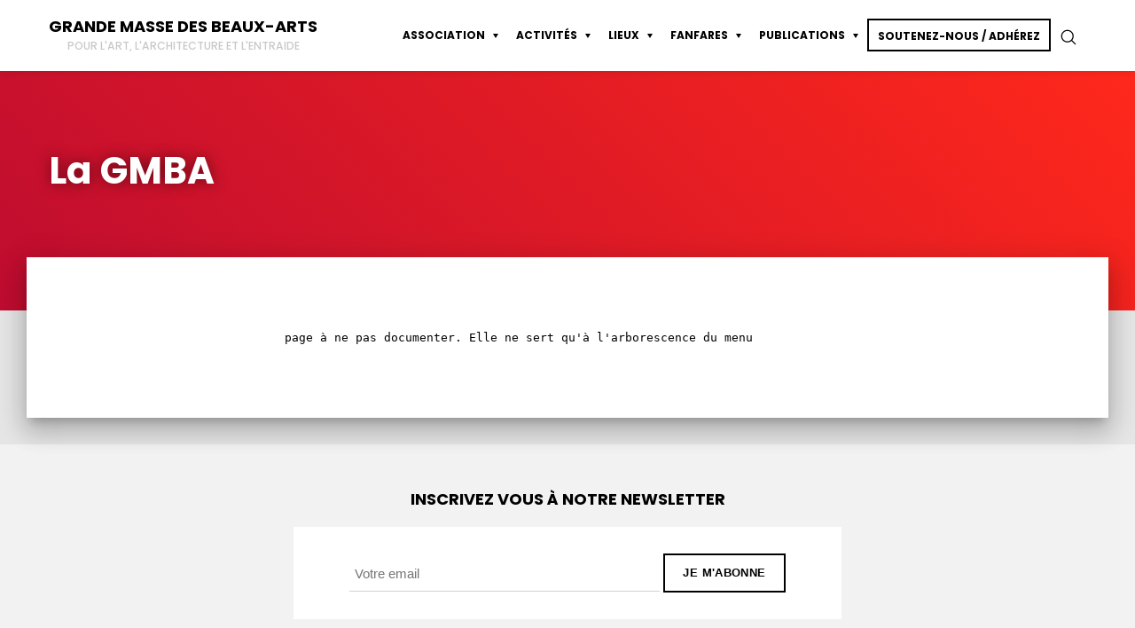

--- FILE ---
content_type: text/html; charset=UTF-8
request_url: https://www.grandemasse.org/la-gmba/
body_size: 14387
content:
<!doctype html>
<html lang="fr-FR">
<head>
	<meta charset="UTF-8" />
	<meta name="viewport" content="width=device-width, initial-scale=1.0" />
	<link rel="profile" href="https://gmpg.org/xfn/11" />
	<meta name='robots' content='index, follow, max-image-preview:large, max-snippet:-1, max-video-preview:-1' />

	<!-- This site is optimized with the Yoast SEO plugin v26.8 - https://yoast.com/product/yoast-seo-wordpress/ -->
	<title>La GMBA - Grande Masse des Beaux-Arts</title>
	<link rel="canonical" href="https://www.grandemasse.org/la-gmba/" />
	<meta property="og:locale" content="fr_FR" />
	<meta property="og:type" content="article" />
	<meta property="og:title" content="La GMBA - Grande Masse des Beaux-Arts" />
	<meta property="og:description" content="page à ne pas documenter. Elle ne sert qu&#039;à l&#039;arborescence du menu" />
	<meta property="og:url" content="https://www.grandemasse.org/la-gmba/" />
	<meta property="og:site_name" content="Grande Masse des Beaux-Arts" />
	<meta property="article:modified_time" content="2020-04-06T13:32:37+00:00" />
	<meta name="twitter:card" content="summary_large_image" />
	<script type="application/ld+json" class="yoast-schema-graph">{"@context":"https://schema.org","@graph":[{"@type":"WebPage","@id":"https://www.grandemasse.org/la-gmba/","url":"https://www.grandemasse.org/la-gmba/","name":"La GMBA - Grande Masse des Beaux-Arts","isPartOf":{"@id":"https://www.grandemasse.org/#website"},"datePublished":"2020-01-20T10:41:00+00:00","dateModified":"2020-04-06T13:32:37+00:00","breadcrumb":{"@id":"https://www.grandemasse.org/la-gmba/#breadcrumb"},"inLanguage":"fr-FR","potentialAction":[{"@type":"ReadAction","target":["https://www.grandemasse.org/la-gmba/"]}]},{"@type":"BreadcrumbList","@id":"https://www.grandemasse.org/la-gmba/#breadcrumb","itemListElement":[{"@type":"ListItem","position":1,"name":"Accueil","item":"https://www.grandemasse.org/"},{"@type":"ListItem","position":2,"name":"La GMBA"}]},{"@type":"WebSite","@id":"https://www.grandemasse.org/#website","url":"https://www.grandemasse.org/","name":"Grande Masse des Beaux-Arts","description":"Pour l&#039;art, l&#039;architecture et l&#039;entraide","potentialAction":[{"@type":"SearchAction","target":{"@type":"EntryPoint","urlTemplate":"https://www.grandemasse.org/?s={search_term_string}"},"query-input":{"@type":"PropertyValueSpecification","valueRequired":true,"valueName":"search_term_string"}}],"inLanguage":"fr-FR"}]}</script>
	<!-- / Yoast SEO plugin. -->


<link rel='dns-prefetch' href='//www.grandemasse.org' />
<link rel="alternate" type="application/rss+xml" title="Grande Masse des Beaux-Arts &raquo; Flux" href="https://www.grandemasse.org/feed/" />
<link rel="alternate" type="application/rss+xml" title="Grande Masse des Beaux-Arts &raquo; Flux des commentaires" href="https://www.grandemasse.org/comments/feed/" />
<link rel="alternate" title="oEmbed (JSON)" type="application/json+oembed" href="https://www.grandemasse.org/wp-json/oembed/1.0/embed?url=https%3A%2F%2Fwww.grandemasse.org%2Fla-gmba%2F" />
<link rel="alternate" title="oEmbed (XML)" type="text/xml+oembed" href="https://www.grandemasse.org/wp-json/oembed/1.0/embed?url=https%3A%2F%2Fwww.grandemasse.org%2Fla-gmba%2F&#038;format=xml" />
<style id='wp-img-auto-sizes-contain-inline-css'>
img:is([sizes=auto i],[sizes^="auto," i]){contain-intrinsic-size:3000px 1500px}
/*# sourceURL=wp-img-auto-sizes-contain-inline-css */
</style>

<style id='wp-emoji-styles-inline-css'>

	img.wp-smiley, img.emoji {
		display: inline !important;
		border: none !important;
		box-shadow: none !important;
		height: 1em !important;
		width: 1em !important;
		margin: 0 0.07em !important;
		vertical-align: -0.1em !important;
		background: none !important;
		padding: 0 !important;
	}
/*# sourceURL=wp-emoji-styles-inline-css */
</style>
<link rel='stylesheet' id='wp-block-library-css' href='https://www.grandemasse.org/wp-includes/css/dist/block-library/style.min.css?ver=6.9' media='all' />
<style id='global-styles-inline-css'>
:root{--wp--preset--aspect-ratio--square: 1;--wp--preset--aspect-ratio--4-3: 4/3;--wp--preset--aspect-ratio--3-4: 3/4;--wp--preset--aspect-ratio--3-2: 3/2;--wp--preset--aspect-ratio--2-3: 2/3;--wp--preset--aspect-ratio--16-9: 16/9;--wp--preset--aspect-ratio--9-16: 9/16;--wp--preset--color--black: #000000;--wp--preset--color--cyan-bluish-gray: #abb8c3;--wp--preset--color--white: #FFF;--wp--preset--color--pale-pink: #f78da7;--wp--preset--color--vivid-red: #cf2e2e;--wp--preset--color--luminous-vivid-orange: #ff6900;--wp--preset--color--luminous-vivid-amber: #fcb900;--wp--preset--color--light-green-cyan: #7bdcb5;--wp--preset--color--vivid-green-cyan: #00d084;--wp--preset--color--pale-cyan-blue: #8ed1fc;--wp--preset--color--vivid-cyan-blue: #0693e3;--wp--preset--color--vivid-purple: #9b51e0;--wp--preset--color--primary: #0073a8;--wp--preset--color--secondary: #005075;--wp--preset--color--dark-gray: #111;--wp--preset--color--light-gray: #767676;--wp--preset--gradient--vivid-cyan-blue-to-vivid-purple: linear-gradient(135deg,rgb(6,147,227) 0%,rgb(155,81,224) 100%);--wp--preset--gradient--light-green-cyan-to-vivid-green-cyan: linear-gradient(135deg,rgb(122,220,180) 0%,rgb(0,208,130) 100%);--wp--preset--gradient--luminous-vivid-amber-to-luminous-vivid-orange: linear-gradient(135deg,rgb(252,185,0) 0%,rgb(255,105,0) 100%);--wp--preset--gradient--luminous-vivid-orange-to-vivid-red: linear-gradient(135deg,rgb(255,105,0) 0%,rgb(207,46,46) 100%);--wp--preset--gradient--very-light-gray-to-cyan-bluish-gray: linear-gradient(135deg,rgb(238,238,238) 0%,rgb(169,184,195) 100%);--wp--preset--gradient--cool-to-warm-spectrum: linear-gradient(135deg,rgb(74,234,220) 0%,rgb(151,120,209) 20%,rgb(207,42,186) 40%,rgb(238,44,130) 60%,rgb(251,105,98) 80%,rgb(254,248,76) 100%);--wp--preset--gradient--blush-light-purple: linear-gradient(135deg,rgb(255,206,236) 0%,rgb(152,150,240) 100%);--wp--preset--gradient--blush-bordeaux: linear-gradient(135deg,rgb(254,205,165) 0%,rgb(254,45,45) 50%,rgb(107,0,62) 100%);--wp--preset--gradient--luminous-dusk: linear-gradient(135deg,rgb(255,203,112) 0%,rgb(199,81,192) 50%,rgb(65,88,208) 100%);--wp--preset--gradient--pale-ocean: linear-gradient(135deg,rgb(255,245,203) 0%,rgb(182,227,212) 50%,rgb(51,167,181) 100%);--wp--preset--gradient--electric-grass: linear-gradient(135deg,rgb(202,248,128) 0%,rgb(113,206,126) 100%);--wp--preset--gradient--midnight: linear-gradient(135deg,rgb(2,3,129) 0%,rgb(40,116,252) 100%);--wp--preset--font-size--small: 19.5px;--wp--preset--font-size--medium: 20px;--wp--preset--font-size--large: 36.5px;--wp--preset--font-size--x-large: 42px;--wp--preset--font-size--normal: 22px;--wp--preset--font-size--huge: 49.5px;--wp--preset--spacing--20: 0.44rem;--wp--preset--spacing--30: 0.67rem;--wp--preset--spacing--40: 1rem;--wp--preset--spacing--50: 1.5rem;--wp--preset--spacing--60: 2.25rem;--wp--preset--spacing--70: 3.38rem;--wp--preset--spacing--80: 5.06rem;--wp--preset--shadow--natural: 6px 6px 9px rgba(0, 0, 0, 0.2);--wp--preset--shadow--deep: 12px 12px 50px rgba(0, 0, 0, 0.4);--wp--preset--shadow--sharp: 6px 6px 0px rgba(0, 0, 0, 0.2);--wp--preset--shadow--outlined: 6px 6px 0px -3px rgb(255, 255, 255), 6px 6px rgb(0, 0, 0);--wp--preset--shadow--crisp: 6px 6px 0px rgb(0, 0, 0);}:where(.is-layout-flex){gap: 0.5em;}:where(.is-layout-grid){gap: 0.5em;}body .is-layout-flex{display: flex;}.is-layout-flex{flex-wrap: wrap;align-items: center;}.is-layout-flex > :is(*, div){margin: 0;}body .is-layout-grid{display: grid;}.is-layout-grid > :is(*, div){margin: 0;}:where(.wp-block-columns.is-layout-flex){gap: 2em;}:where(.wp-block-columns.is-layout-grid){gap: 2em;}:where(.wp-block-post-template.is-layout-flex){gap: 1.25em;}:where(.wp-block-post-template.is-layout-grid){gap: 1.25em;}.has-black-color{color: var(--wp--preset--color--black) !important;}.has-cyan-bluish-gray-color{color: var(--wp--preset--color--cyan-bluish-gray) !important;}.has-white-color{color: var(--wp--preset--color--white) !important;}.has-pale-pink-color{color: var(--wp--preset--color--pale-pink) !important;}.has-vivid-red-color{color: var(--wp--preset--color--vivid-red) !important;}.has-luminous-vivid-orange-color{color: var(--wp--preset--color--luminous-vivid-orange) !important;}.has-luminous-vivid-amber-color{color: var(--wp--preset--color--luminous-vivid-amber) !important;}.has-light-green-cyan-color{color: var(--wp--preset--color--light-green-cyan) !important;}.has-vivid-green-cyan-color{color: var(--wp--preset--color--vivid-green-cyan) !important;}.has-pale-cyan-blue-color{color: var(--wp--preset--color--pale-cyan-blue) !important;}.has-vivid-cyan-blue-color{color: var(--wp--preset--color--vivid-cyan-blue) !important;}.has-vivid-purple-color{color: var(--wp--preset--color--vivid-purple) !important;}.has-black-background-color{background-color: var(--wp--preset--color--black) !important;}.has-cyan-bluish-gray-background-color{background-color: var(--wp--preset--color--cyan-bluish-gray) !important;}.has-white-background-color{background-color: var(--wp--preset--color--white) !important;}.has-pale-pink-background-color{background-color: var(--wp--preset--color--pale-pink) !important;}.has-vivid-red-background-color{background-color: var(--wp--preset--color--vivid-red) !important;}.has-luminous-vivid-orange-background-color{background-color: var(--wp--preset--color--luminous-vivid-orange) !important;}.has-luminous-vivid-amber-background-color{background-color: var(--wp--preset--color--luminous-vivid-amber) !important;}.has-light-green-cyan-background-color{background-color: var(--wp--preset--color--light-green-cyan) !important;}.has-vivid-green-cyan-background-color{background-color: var(--wp--preset--color--vivid-green-cyan) !important;}.has-pale-cyan-blue-background-color{background-color: var(--wp--preset--color--pale-cyan-blue) !important;}.has-vivid-cyan-blue-background-color{background-color: var(--wp--preset--color--vivid-cyan-blue) !important;}.has-vivid-purple-background-color{background-color: var(--wp--preset--color--vivid-purple) !important;}.has-black-border-color{border-color: var(--wp--preset--color--black) !important;}.has-cyan-bluish-gray-border-color{border-color: var(--wp--preset--color--cyan-bluish-gray) !important;}.has-white-border-color{border-color: var(--wp--preset--color--white) !important;}.has-pale-pink-border-color{border-color: var(--wp--preset--color--pale-pink) !important;}.has-vivid-red-border-color{border-color: var(--wp--preset--color--vivid-red) !important;}.has-luminous-vivid-orange-border-color{border-color: var(--wp--preset--color--luminous-vivid-orange) !important;}.has-luminous-vivid-amber-border-color{border-color: var(--wp--preset--color--luminous-vivid-amber) !important;}.has-light-green-cyan-border-color{border-color: var(--wp--preset--color--light-green-cyan) !important;}.has-vivid-green-cyan-border-color{border-color: var(--wp--preset--color--vivid-green-cyan) !important;}.has-pale-cyan-blue-border-color{border-color: var(--wp--preset--color--pale-cyan-blue) !important;}.has-vivid-cyan-blue-border-color{border-color: var(--wp--preset--color--vivid-cyan-blue) !important;}.has-vivid-purple-border-color{border-color: var(--wp--preset--color--vivid-purple) !important;}.has-vivid-cyan-blue-to-vivid-purple-gradient-background{background: var(--wp--preset--gradient--vivid-cyan-blue-to-vivid-purple) !important;}.has-light-green-cyan-to-vivid-green-cyan-gradient-background{background: var(--wp--preset--gradient--light-green-cyan-to-vivid-green-cyan) !important;}.has-luminous-vivid-amber-to-luminous-vivid-orange-gradient-background{background: var(--wp--preset--gradient--luminous-vivid-amber-to-luminous-vivid-orange) !important;}.has-luminous-vivid-orange-to-vivid-red-gradient-background{background: var(--wp--preset--gradient--luminous-vivid-orange-to-vivid-red) !important;}.has-very-light-gray-to-cyan-bluish-gray-gradient-background{background: var(--wp--preset--gradient--very-light-gray-to-cyan-bluish-gray) !important;}.has-cool-to-warm-spectrum-gradient-background{background: var(--wp--preset--gradient--cool-to-warm-spectrum) !important;}.has-blush-light-purple-gradient-background{background: var(--wp--preset--gradient--blush-light-purple) !important;}.has-blush-bordeaux-gradient-background{background: var(--wp--preset--gradient--blush-bordeaux) !important;}.has-luminous-dusk-gradient-background{background: var(--wp--preset--gradient--luminous-dusk) !important;}.has-pale-ocean-gradient-background{background: var(--wp--preset--gradient--pale-ocean) !important;}.has-electric-grass-gradient-background{background: var(--wp--preset--gradient--electric-grass) !important;}.has-midnight-gradient-background{background: var(--wp--preset--gradient--midnight) !important;}.has-small-font-size{font-size: var(--wp--preset--font-size--small) !important;}.has-medium-font-size{font-size: var(--wp--preset--font-size--medium) !important;}.has-large-font-size{font-size: var(--wp--preset--font-size--large) !important;}.has-x-large-font-size{font-size: var(--wp--preset--font-size--x-large) !important;}
/*# sourceURL=global-styles-inline-css */
</style>

<style id='classic-theme-styles-inline-css'>
/*! This file is auto-generated */
.wp-block-button__link{color:#fff;background-color:#32373c;border-radius:9999px;box-shadow:none;text-decoration:none;padding:calc(.667em + 2px) calc(1.333em + 2px);font-size:1.125em}.wp-block-file__button{background:#32373c;color:#fff;text-decoration:none}
/*# sourceURL=/wp-includes/css/classic-themes.min.css */
</style>
<link rel='stylesheet' id='pdfp-public-css' href='https://www.grandemasse.org/wp-content/plugins/pdf-poster/build/public.css?ver=2.3.1' media='all' />
<link rel='stylesheet' id='contact-form-7-css' href='https://www.grandemasse.org/wp-content/plugins/contact-form-7/includes/css/styles.css?ver=6.1.4' media='all' />
<link rel='stylesheet' id='gae-front-style-css' href='https://www.grandemasse.org/wp-content/plugins/google-agenda-events/css/gae-front.css?ver=6.9' media='all' />
<link rel='stylesheet' id='vanilla-calendar-pro-css-additionnels-css' href='https://www.grandemasse.org/wp-content/plugins/google-agenda-events/css/style.css?ver=6.9' media='all' />
<link rel='stylesheet' id='wp-gallery-metabox-css' href='https://www.grandemasse.org/wp-content/plugins/wp-gallery-metabox/public/css/wp-gallery-metabox-public.css?ver=1.0.0' media='all' />
<link rel='stylesheet' id='ppv-public-css' href='https://www.grandemasse.org/wp-content/plugins/document-emberdder/build/public.css?ver=2.0.3' media='all' />
<link rel='stylesheet' id='twentynineteen-style-css' href='https://www.grandemasse.org/wp-content/themes/gmba_2025/style.css?ver=1.0' media='all' />
<link rel='stylesheet' id='twentynineteen-print-style-css' href='https://www.grandemasse.org/wp-content/themes/twentynineteen/print.css?ver=1.0' media='print' />
<link rel='stylesheet' id='um_modal-css' href='https://www.grandemasse.org/wp-content/plugins/ultimate-member/assets/css/um-modal.min.css?ver=2.11.0' media='all' />
<link rel='stylesheet' id='um_ui-css' href='https://www.grandemasse.org/wp-content/plugins/ultimate-member/assets/libs/jquery-ui/jquery-ui.min.css?ver=1.13.2' media='all' />
<link rel='stylesheet' id='um_tipsy-css' href='https://www.grandemasse.org/wp-content/plugins/ultimate-member/assets/libs/tipsy/tipsy.min.css?ver=1.0.0a' media='all' />
<link rel='stylesheet' id='um_raty-css' href='https://www.grandemasse.org/wp-content/plugins/ultimate-member/assets/libs/raty/um-raty.min.css?ver=2.6.0' media='all' />
<link rel='stylesheet' id='select2-css' href='https://www.grandemasse.org/wp-content/plugins/ultimate-member/assets/libs/select2/select2.min.css?ver=4.0.13' media='all' />
<link rel='stylesheet' id='um_fileupload-css' href='https://www.grandemasse.org/wp-content/plugins/ultimate-member/assets/css/um-fileupload.min.css?ver=2.11.0' media='all' />
<link rel='stylesheet' id='um_confirm-css' href='https://www.grandemasse.org/wp-content/plugins/ultimate-member/assets/libs/um-confirm/um-confirm.min.css?ver=1.0' media='all' />
<link rel='stylesheet' id='um_datetime-css' href='https://www.grandemasse.org/wp-content/plugins/ultimate-member/assets/libs/pickadate/default.min.css?ver=3.6.2' media='all' />
<link rel='stylesheet' id='um_datetime_date-css' href='https://www.grandemasse.org/wp-content/plugins/ultimate-member/assets/libs/pickadate/default.date.min.css?ver=3.6.2' media='all' />
<link rel='stylesheet' id='um_datetime_time-css' href='https://www.grandemasse.org/wp-content/plugins/ultimate-member/assets/libs/pickadate/default.time.min.css?ver=3.6.2' media='all' />
<link rel='stylesheet' id='um_fonticons_ii-css' href='https://www.grandemasse.org/wp-content/plugins/ultimate-member/assets/libs/legacy/fonticons/fonticons-ii.min.css?ver=2.11.0' media='all' />
<link rel='stylesheet' id='um_fonticons_fa-css' href='https://www.grandemasse.org/wp-content/plugins/ultimate-member/assets/libs/legacy/fonticons/fonticons-fa.min.css?ver=2.11.0' media='all' />
<link rel='stylesheet' id='um_fontawesome-css' href='https://www.grandemasse.org/wp-content/plugins/ultimate-member/assets/css/um-fontawesome.min.css?ver=6.5.2' media='all' />
<link rel='stylesheet' id='um_common-css' href='https://www.grandemasse.org/wp-content/plugins/ultimate-member/assets/css/common.min.css?ver=2.11.0' media='all' />
<link rel='stylesheet' id='um_responsive-css' href='https://www.grandemasse.org/wp-content/plugins/ultimate-member/assets/css/um-responsive.min.css?ver=2.11.0' media='all' />
<link rel='stylesheet' id='um_styles-css' href='https://www.grandemasse.org/wp-content/plugins/ultimate-member/assets/css/um-styles.min.css?ver=2.11.0' media='all' />
<link rel='stylesheet' id='um_crop-css' href='https://www.grandemasse.org/wp-content/plugins/ultimate-member/assets/libs/cropper/cropper.min.css?ver=1.6.1' media='all' />
<link rel='stylesheet' id='um_profile-css' href='https://www.grandemasse.org/wp-content/plugins/ultimate-member/assets/css/um-profile.min.css?ver=2.11.0' media='all' />
<link rel='stylesheet' id='um_account-css' href='https://www.grandemasse.org/wp-content/plugins/ultimate-member/assets/css/um-account.min.css?ver=2.11.0' media='all' />
<link rel='stylesheet' id='um_misc-css' href='https://www.grandemasse.org/wp-content/plugins/ultimate-member/assets/css/um-misc.min.css?ver=2.11.0' media='all' />
<link rel='stylesheet' id='um_default_css-css' href='https://www.grandemasse.org/wp-content/plugins/ultimate-member/assets/css/um-old-default.min.css?ver=2.11.0' media='all' />
<link rel='stylesheet' id='wp-block-verse-css' href='https://www.grandemasse.org/wp-includes/blocks/verse/style.min.css?ver=6.9' media='all' />
<script src="https://www.grandemasse.org/wp-includes/js/jquery/jquery.min.js?ver=3.7.1" id="jquery-core-js"></script>
<script src="https://www.grandemasse.org/wp-includes/js/jquery/jquery-migrate.min.js?ver=3.4.1" id="jquery-migrate-js"></script>
<script src="https://www.grandemasse.org/wp-content/plugins/wp-gallery-metabox/public/js/wp-gallery-metabox-public.js?ver=1.0.0" id="wp-gallery-metabox-js"></script>
<script src="https://www.grandemasse.org/wp-content/plugins/document-emberdder/build/public.js?ver=2.0.3" id="ppv-public-js"></script>
<script src="https://www.grandemasse.org/wp-content/themes/gmba_2025/js/lazyload.min.js?ver=1" id="lazyload-js"></script>
<script src="https://www.grandemasse.org/wp-content/themes/twentynineteen/js/priority-menu.js?ver=20200129" id="twentynineteen-priority-menu-js" defer data-wp-strategy="defer"></script>
<script src="https://www.grandemasse.org/wp-content/plugins/ultimate-member/assets/js/um-gdpr.min.js?ver=2.11.0" id="um-gdpr-js"></script>
<link rel="https://api.w.org/" href="https://www.grandemasse.org/wp-json/" /><link rel="alternate" title="JSON" type="application/json" href="https://www.grandemasse.org/wp-json/wp/v2/pages/5108" /><link rel="EditURI" type="application/rsd+xml" title="RSD" href="https://www.grandemasse.org/xmlrpc.php?rsd" />
<meta name="generator" content="WordPress 6.9" />
<link rel='shortlink' href='https://www.grandemasse.org/?p=5108' />
        <style>
                    </style>
<!-- Saisissez vos scripts ici --><meta name="generator" content="Elementor 3.33.2; features: additional_custom_breakpoints; settings: css_print_method-external, google_font-enabled, font_display-auto">
			<style>
				.e-con.e-parent:nth-of-type(n+4):not(.e-lazyloaded):not(.e-no-lazyload),
				.e-con.e-parent:nth-of-type(n+4):not(.e-lazyloaded):not(.e-no-lazyload) * {
					background-image: none !important;
				}
				@media screen and (max-height: 1024px) {
					.e-con.e-parent:nth-of-type(n+3):not(.e-lazyloaded):not(.e-no-lazyload),
					.e-con.e-parent:nth-of-type(n+3):not(.e-lazyloaded):not(.e-no-lazyload) * {
						background-image: none !important;
					}
				}
				@media screen and (max-height: 640px) {
					.e-con.e-parent:nth-of-type(n+2):not(.e-lazyloaded):not(.e-no-lazyload),
					.e-con.e-parent:nth-of-type(n+2):not(.e-lazyloaded):not(.e-no-lazyload) * {
						background-image: none !important;
					}
				}
			</style>
			<link rel="icon" href="https://www.grandemasse.org/wp-content/uploads/2020/05/cropped-favicon_A1-32x32.jpg" sizes="32x32" />
<link rel="icon" href="https://www.grandemasse.org/wp-content/uploads/2020/05/cropped-favicon_A1-192x192.jpg" sizes="192x192" />
<link rel="apple-touch-icon" href="https://www.grandemasse.org/wp-content/uploads/2020/05/cropped-favicon_A1-180x180.jpg" />
<meta name="msapplication-TileImage" content="https://www.grandemasse.org/wp-content/uploads/2020/05/cropped-favicon_A1-270x270.jpg" />

	<link rel="preconnect" href="https://fonts.googleapis.com">
	<link rel="preconnect" href="https://fonts.gstatic.com" crossorigin>
	<link href="https://fonts.googleapis.com/css2?family=Poppins:wght@200;300;400;500;600;700&display=swap" rel="stylesheet">
	<link rel="stylesheet" type="text/css" href="//fonts.googleapis.com/css?family=Droid+Serif" />
</head>

<body class="wp-singular page-template-default page page-id-5108 wp-embed-responsive wp-theme-twentynineteen wp-child-theme-gmba_2025 esm-default singular image-filters-enabled elementor-default elementor-kit-5410">
<div id="page" class="site">
	

		<header id="masthead" class="">
			<div class="container">
				<div class="header_wrapper">
					<div class="site_title site-branding">
						<p class="site-title"><a href="https://www.grandemasse.org" title="Grande Masse des Beaux-Arts" alt="Grande Masse des Beaux-Arts">Grande Masse des Beaux-Arts</a></p>
						<p class="site-desc"><a href="https://www.grandemasse.org">Pour l&#039;art, l&#039;architecture et l&#039;entraide</a></p>
					</div>

					<div class="main_menu_wrapper">

							<ul id="desktop-menu" class="main-menu"><li id="menu-item-32904" class="has_mega_menu menu-item menu-item-type-custom menu-item-object-custom current-menu-ancestor current-menu-parent menu-item-has-children menu-item-32904"><a>Association</a>
<ul class="sub-menu">
	<li id="menu-item-5110" class="mega_menu_column menu-item menu-item-type-post_type menu-item-object-page current-menu-item page_item page-item-5108 current_page_item menu-item-has-children menu-item-5110"><a href="https://www.grandemasse.org/la-gmba/" aria-current="page">Grande Masse</a>
	<ul class="sub-menu">
		<li id="menu-item-5052" class="menu-item menu-item-type-post_type menu-item-object-page menu-item-5052"><a href="https://www.grandemasse.org/a-propos/">À propos</a></li>
		<li id="menu-item-5107" class="menu-item menu-item-type-post_type menu-item-object-page menu-item-5107"><a href="https://www.grandemasse.org/nous-retrouver/">Tous les lieux</a></li>
		<li id="menu-item-5136" class="menu-item menu-item-type-post_type menu-item-object-page menu-item-5136"><a href="https://www.grandemasse.org/contact/">Contactez-nous</a></li>
	</ul>
</li>
	<li id="menu-item-5066" class="mega_menu_column menu-item menu-item-type-post_type menu-item-object-page menu-item-has-children menu-item-5066"><a href="https://www.grandemasse.org/culture-evenements/">Actualités</a>
	<ul class="sub-menu">
		<li id="menu-item-5883" class="menu-item menu-item-type-post_type menu-item-object-page menu-item-5883"><a href="https://www.grandemasse.org/newsletter/">Newsletter</a></li>
		<li id="menu-item-33052" class="menu-item menu-item-type-custom menu-item-object-custom menu-item-33052"><a href="https://www.grandemasse.org/categorie/actualites/">Dernières actualités</a></li>
		<li id="menu-item-33818" class="menu-item menu-item-type-post_type menu-item-object-page menu-item-33818"><a href="https://www.grandemasse.org/agenda-fanfares/">L’Agenda des fanfares</a></li>
	</ul>
</li>
	<li id="menu-item-6066" class="mega_menu_column menu-item menu-item-type-post_type menu-item-object-page menu-item-has-children menu-item-6066"><a href="https://www.grandemasse.org/communaute/">Communauté</a>
	<ul class="sub-menu">
		<li id="menu-item-5047" class="menu-item menu-item-type-post_type menu-item-object-page menu-item-5047"><a href="https://www.grandemasse.org/partenaires/">Partenaires</a></li>
		<li id="menu-item-17320" class="menu-item menu-item-type-post_type menu-item-object-page menu-item-17320"><a href="https://www.grandemasse.org/login/">Connexion</a></li>
	</ul>
</li>
	<li id="menu-item-5051" class="mega_menu_column menu-item menu-item-type-post_type menu-item-object-page menu-item-has-children menu-item-5051"><a href="https://www.grandemasse.org/documents/">Documents</a>
	<ul class="sub-menu">
		<li id="menu-item-5050" class="menu-item menu-item-type-post_type menu-item-object-page menu-item-5050"><a href="https://www.grandemasse.org/statuts/">Statuts</a></li>
		<li id="menu-item-5049" class="menu-item menu-item-type-post_type menu-item-object-page menu-item-5049"><a href="https://www.grandemasse.org/reglement-interieur/">Règlement intérieur</a></li>
		<li id="menu-item-5048" class="menu-item menu-item-type-post_type menu-item-object-page menu-item-5048"><a href="https://www.grandemasse.org/rapports-financiers/">Rapports financiers</a></li>
		<li id="menu-item-6369" class="menu-item menu-item-type-post_type menu-item-object-page menu-item-6369"><a href="https://www.grandemasse.org/mentions-legales/">Mentions légales</a></li>
	</ul>
</li>
</ul>
</li>
<li id="menu-item-33012" class="has_mega_menu menu-item menu-item-type-custom menu-item-object-custom menu-item-has-children menu-item-33012"><a>Activités</a>
<ul class="sub-menu">
	<li id="menu-item-4455" class="mega_menu_column menu-item menu-item-type-custom menu-item-object-custom menu-item-has-children menu-item-4455"><a href="https://www.grandemasse.org/ateliers-partages-presentation">Initiations et pratiques</a>
	<ul class="sub-menu">
		<li id="menu-item-4499" class="menu-item menu-item-type-post_type menu-item-object-page menu-item-4499"><a href="https://www.grandemasse.org/atelier-serigraphie/">Sérigraphie</a></li>
		<li id="menu-item-4555" class="menu-item menu-item-type-post_type menu-item-object-page menu-item-4555"><a href="https://www.grandemasse.org/atelier-libre-de-dessin-de-modele-vivant/">Dessin de modèle vivant</a></li>
		<li id="menu-item-33659" class="menu-item menu-item-type-post_type menu-item-object-page menu-item-33659"><a href="https://www.grandemasse.org/atelier-de-construction/">Construction</a></li>
	</ul>
</li>
	<li id="menu-item-5070" class="mega_menu_column menu-item menu-item-type-post_type menu-item-object-page menu-item-has-children menu-item-5070"><a href="https://www.grandemasse.org/entraide/">Entraide</a>
	<ul class="sub-menu">
		<li id="menu-item-5069" class="menu-item menu-item-type-post_type menu-item-object-page menu-item-5069"><a href="https://www.grandemasse.org/fond-daide/">Fond d’aide</a></li>
		<li id="menu-item-5067" class="menu-item menu-item-type-post_type menu-item-object-page menu-item-5067"><a href="https://www.grandemasse.org/service-emploi/">Service emploi</a></li>
	</ul>
</li>
</ul>
</li>
<li id="menu-item-33013" class="has_mega_menu menu-item menu-item-type-custom menu-item-object-custom menu-item-has-children menu-item-33013"><a>Lieux</a>
<ul class="sub-menu">
	<li id="menu-item-4568" class="mega_menu_column menu-item menu-item-type-post_type menu-item-object-page menu-item-has-children menu-item-4568"><a href="https://www.grandemasse.org/porte-de-vanves/">Porte de Vanves</a>
	<ul class="sub-menu">
		<li id="menu-item-5028" class="menu-item menu-item-type-post_type menu-item-object-page menu-item-5028"><a href="https://www.grandemasse.org/coworking-porte-de-vanves/">Coworking Pte de Vanves</a></li>
		<li id="menu-item-4579" class="menu-item menu-item-type-post_type menu-item-object-page menu-item-4579"><a href="https://www.grandemasse.org/atelier-serigraphie/">Atelier de sérigraphie</a></li>
	</ul>
</li>
	<li id="menu-item-6077" class="mega_menu_column menu-item menu-item-type-post_type menu-item-object-page menu-item-has-children menu-item-6077"><a href="https://www.grandemasse.org/les-lieux-en-bref/">En bref</a>
	<ul class="sub-menu">
		<li id="menu-item-5940" class="menu-item menu-item-type-post_type menu-item-object-page menu-item-5940"><a href="https://www.grandemasse.org/nous-retrouver/">Tous les lieux</a></li>
		<li id="menu-item-5809" class="menu-item menu-item-type-post_type menu-item-object-page menu-item-5809"><a href="https://www.grandemasse.org/espaces-de-coworking/">Les espaces collaboratifs</a></li>
	</ul>
</li>
	<li id="menu-item-11890" class="mega_menu_column menu-item menu-item-type-post_type menu-item-object-page menu-item-has-children menu-item-11890"><a href="https://www.grandemasse.org/hors-des-murs/">Hors des murs</a>
	<ul class="sub-menu">
		<li id="menu-item-11891" class="menu-item menu-item-type-post_type menu-item-object-page menu-item-11891"><a href="https://www.grandemasse.org/atelier-libre-de-dessin-de-modele-vivant/">Atelier libre de dessin de modèle vivant</a></li>
		<li id="menu-item-33660" class="menu-item menu-item-type-post_type menu-item-object-page menu-item-33660"><a href="https://www.grandemasse.org/atelier-de-construction/">Atelier de construction</a></li>
	</ul>
</li>
</ul>
</li>
<li id="menu-item-32911" class="menu-item menu-item-type-custom menu-item-object-custom menu-item-has-children menu-item-32911"><a>Fanfares</a>
<ul class="sub-menu">
	<li id="menu-item-5647" class="menu-item menu-item-type-post_type menu-item-object-page menu-item-5647"><a href="https://www.grandemasse.org/je-cherche-une-fanfare/">Je cherche une Fanfare des Beaux-Arts</a></li>
	<li id="menu-item-33817" class="menu-item menu-item-type-post_type menu-item-object-page menu-item-33817"><a href="https://www.grandemasse.org/agenda-fanfares/">L’Agenda des fanfares</a></li>
	<li id="menu-item-6117" class="menu-item menu-item-type-post_type menu-item-object-page menu-item-6117"><a href="https://www.grandemasse.org/commando-saucissons/">Commando Saucissons</a></li>
	<li id="menu-item-5631" class="menu-item menu-item-type-post_type menu-item-object-page menu-item-5631"><a href="https://www.grandemasse.org/concours-des-fanfares-des-beaux-arts/">Concours des fanfares des Beaux-Arts</a></li>
</ul>
</li>
<li id="menu-item-4594" class="menu-item menu-item-type-custom menu-item-object-custom menu-item-has-children menu-item-4594"><a href="https://www.grandemasse.org/blog">Publications</a>
<ul class="sub-menu">
	<li id="menu-item-6142" class="menu-item menu-item-type-post_type menu-item-object-page menu-item-6142"><a href="https://www.grandemasse.org/blog/">La une des articles</a></li>
	<li id="menu-item-33051" class="menu-item menu-item-type-custom menu-item-object-custom menu-item-33051"><a href="https://www.grandemasse.org/categorie/actualites/">Dernières actualités</a></li>
	<li id="menu-item-5906" class="menu-item menu-item-type-custom menu-item-object-custom menu-item-5906"><a href="https://www.grandemasse.org/categorie/breves_historiques/">Brèves historiques</a></li>
	<li id="menu-item-31858" class="menu-item menu-item-type-custom menu-item-object-custom menu-item-31858"><a href="https://www.grandemasse.org/categorie/conseils-administration-depuis-1925/">CA depuis 1925</a></li>
	<li id="menu-item-5907" class="menu-item menu-item-type-custom menu-item-object-custom menu-item-5907"><a href="https://www.grandemasse.org/categorie/disque-du-mois/">Disque du mois</a></li>
</ul>
</li>
<li id="menu-item-4590" class="menu-item menu-item-type-post_type menu-item-object-page menu-item-4590"><a href="https://www.grandemasse.org/soutenez-nous/">Soutenez-Nous / Adhérez</a></li>
<li class="menu-item search_menu_item"><svg id="search_menu" clip-rule="evenodd" fill-rule="evenodd" stroke-linejoin="round" stroke-miterlimit="2" viewBox="0 0 24 24" xmlns="http://www.w3.org/2000/svg"><path d="m15.97 17.031c-1.479 1.238-3.384 1.985-5.461 1.985-4.697 0-8.509-3.812-8.509-8.508s3.812-8.508 8.509-8.508c4.695 0 8.508 3.812 8.508 8.508 0 2.078-.747 3.984-1.985 5.461l4.749 4.75c.146.146.219.338.219.531 0 .587-.537.75-.75.75-.192 0-.384-.073-.531-.22zm-5.461-13.53c-3.868 0-7.007 3.14-7.007 7.007s3.139 7.007 7.007 7.007c3.866 0 7.007-3.14 7.007-7.007s-3.141-7.007-7.007-7.007z" fill-rule="nonzero"/></svg></li></ul>
							<div id="mobile_btn" class="btn not-active">
								<span></span>
								<span></span>
								<span></span>
							</div>
					</div>
				</div>

			</div>
		</header><!-- #masthead -->

		<div id="mobile_menu_wrapper">
			<div class="container">
				
			
			<ul id="mobile-menu" class="mobile-menu"><li class="has_mega_menu menu-item menu-item-type-custom menu-item-object-custom current-menu-ancestor current-menu-parent menu-item-has-children menu-item-32904"><a>Association</a>
<ul class="sub-menu">
	<li class="mega_menu_column menu-item menu-item-type-post_type menu-item-object-page current-menu-item page_item page-item-5108 current_page_item menu-item-has-children menu-item-5110"><a href="https://www.grandemasse.org/la-gmba/" aria-current="page">Grande Masse</a>
	<ul class="sub-menu">
		<li class="menu-item menu-item-type-post_type menu-item-object-page menu-item-5052"><a href="https://www.grandemasse.org/a-propos/">À propos</a></li>
		<li class="menu-item menu-item-type-post_type menu-item-object-page menu-item-5107"><a href="https://www.grandemasse.org/nous-retrouver/">Tous les lieux</a></li>
		<li class="menu-item menu-item-type-post_type menu-item-object-page menu-item-5136"><a href="https://www.grandemasse.org/contact/">Contactez-nous</a></li>
	</ul>
</li>
	<li class="mega_menu_column menu-item menu-item-type-post_type menu-item-object-page menu-item-has-children menu-item-5066"><a href="https://www.grandemasse.org/culture-evenements/">Actualités</a>
	<ul class="sub-menu">
		<li class="menu-item menu-item-type-post_type menu-item-object-page menu-item-5883"><a href="https://www.grandemasse.org/newsletter/">Newsletter</a></li>
		<li class="menu-item menu-item-type-custom menu-item-object-custom menu-item-33052"><a href="https://www.grandemasse.org/categorie/actualites/">Dernières actualités</a></li>
		<li class="menu-item menu-item-type-post_type menu-item-object-page menu-item-33818"><a href="https://www.grandemasse.org/agenda-fanfares/">L’Agenda des fanfares</a></li>
	</ul>
</li>
	<li class="mega_menu_column menu-item menu-item-type-post_type menu-item-object-page menu-item-has-children menu-item-6066"><a href="https://www.grandemasse.org/communaute/">Communauté</a>
	<ul class="sub-menu">
		<li class="menu-item menu-item-type-post_type menu-item-object-page menu-item-5047"><a href="https://www.grandemasse.org/partenaires/">Partenaires</a></li>
		<li class="menu-item menu-item-type-post_type menu-item-object-page menu-item-17320"><a href="https://www.grandemasse.org/login/">Connexion</a></li>
	</ul>
</li>
	<li class="mega_menu_column menu-item menu-item-type-post_type menu-item-object-page menu-item-has-children menu-item-5051"><a href="https://www.grandemasse.org/documents/">Documents</a>
	<ul class="sub-menu">
		<li class="menu-item menu-item-type-post_type menu-item-object-page menu-item-5050"><a href="https://www.grandemasse.org/statuts/">Statuts</a></li>
		<li class="menu-item menu-item-type-post_type menu-item-object-page menu-item-5049"><a href="https://www.grandemasse.org/reglement-interieur/">Règlement intérieur</a></li>
		<li class="menu-item menu-item-type-post_type menu-item-object-page menu-item-5048"><a href="https://www.grandemasse.org/rapports-financiers/">Rapports financiers</a></li>
		<li class="menu-item menu-item-type-post_type menu-item-object-page menu-item-6369"><a href="https://www.grandemasse.org/mentions-legales/">Mentions légales</a></li>
	</ul>
</li>
</ul>
</li>
<li class="has_mega_menu menu-item menu-item-type-custom menu-item-object-custom menu-item-has-children menu-item-33012"><a>Activités</a>
<ul class="sub-menu">
	<li class="mega_menu_column menu-item menu-item-type-custom menu-item-object-custom menu-item-has-children menu-item-4455"><a href="https://www.grandemasse.org/ateliers-partages-presentation">Initiations et pratiques</a>
	<ul class="sub-menu">
		<li class="menu-item menu-item-type-post_type menu-item-object-page menu-item-4499"><a href="https://www.grandemasse.org/atelier-serigraphie/">Sérigraphie</a></li>
		<li class="menu-item menu-item-type-post_type menu-item-object-page menu-item-4555"><a href="https://www.grandemasse.org/atelier-libre-de-dessin-de-modele-vivant/">Dessin de modèle vivant</a></li>
		<li class="menu-item menu-item-type-post_type menu-item-object-page menu-item-33659"><a href="https://www.grandemasse.org/atelier-de-construction/">Construction</a></li>
	</ul>
</li>
	<li class="mega_menu_column menu-item menu-item-type-post_type menu-item-object-page menu-item-has-children menu-item-5070"><a href="https://www.grandemasse.org/entraide/">Entraide</a>
	<ul class="sub-menu">
		<li class="menu-item menu-item-type-post_type menu-item-object-page menu-item-5069"><a href="https://www.grandemasse.org/fond-daide/">Fond d’aide</a></li>
		<li class="menu-item menu-item-type-post_type menu-item-object-page menu-item-5067"><a href="https://www.grandemasse.org/service-emploi/">Service emploi</a></li>
	</ul>
</li>
</ul>
</li>
<li class="has_mega_menu menu-item menu-item-type-custom menu-item-object-custom menu-item-has-children menu-item-33013"><a>Lieux</a>
<ul class="sub-menu">
	<li class="mega_menu_column menu-item menu-item-type-post_type menu-item-object-page menu-item-has-children menu-item-4568"><a href="https://www.grandemasse.org/porte-de-vanves/">Porte de Vanves</a>
	<ul class="sub-menu">
		<li class="menu-item menu-item-type-post_type menu-item-object-page menu-item-5028"><a href="https://www.grandemasse.org/coworking-porte-de-vanves/">Coworking Pte de Vanves</a></li>
		<li class="menu-item menu-item-type-post_type menu-item-object-page menu-item-4579"><a href="https://www.grandemasse.org/atelier-serigraphie/">Atelier de sérigraphie</a></li>
	</ul>
</li>
	<li class="mega_menu_column menu-item menu-item-type-post_type menu-item-object-page menu-item-has-children menu-item-6077"><a href="https://www.grandemasse.org/les-lieux-en-bref/">En bref</a>
	<ul class="sub-menu">
		<li class="menu-item menu-item-type-post_type menu-item-object-page menu-item-5940"><a href="https://www.grandemasse.org/nous-retrouver/">Tous les lieux</a></li>
		<li class="menu-item menu-item-type-post_type menu-item-object-page menu-item-5809"><a href="https://www.grandemasse.org/espaces-de-coworking/">Les espaces collaboratifs</a></li>
	</ul>
</li>
	<li class="mega_menu_column menu-item menu-item-type-post_type menu-item-object-page menu-item-has-children menu-item-11890"><a href="https://www.grandemasse.org/hors-des-murs/">Hors des murs</a>
	<ul class="sub-menu">
		<li class="menu-item menu-item-type-post_type menu-item-object-page menu-item-11891"><a href="https://www.grandemasse.org/atelier-libre-de-dessin-de-modele-vivant/">Atelier libre de dessin de modèle vivant</a></li>
		<li class="menu-item menu-item-type-post_type menu-item-object-page menu-item-33660"><a href="https://www.grandemasse.org/atelier-de-construction/">Atelier de construction</a></li>
	</ul>
</li>
</ul>
</li>
<li class="menu-item menu-item-type-custom menu-item-object-custom menu-item-has-children menu-item-32911"><a>Fanfares</a>
<ul class="sub-menu">
	<li class="menu-item menu-item-type-post_type menu-item-object-page menu-item-5647"><a href="https://www.grandemasse.org/je-cherche-une-fanfare/">Je cherche une Fanfare des Beaux-Arts</a></li>
	<li class="menu-item menu-item-type-post_type menu-item-object-page menu-item-33817"><a href="https://www.grandemasse.org/agenda-fanfares/">L’Agenda des fanfares</a></li>
	<li class="menu-item menu-item-type-post_type menu-item-object-page menu-item-6117"><a href="https://www.grandemasse.org/commando-saucissons/">Commando Saucissons</a></li>
	<li class="menu-item menu-item-type-post_type menu-item-object-page menu-item-5631"><a href="https://www.grandemasse.org/concours-des-fanfares-des-beaux-arts/">Concours des fanfares des Beaux-Arts</a></li>
</ul>
</li>
<li class="menu-item menu-item-type-custom menu-item-object-custom menu-item-has-children menu-item-4594"><a href="https://www.grandemasse.org/blog">Publications</a>
<ul class="sub-menu">
	<li class="menu-item menu-item-type-post_type menu-item-object-page menu-item-6142"><a href="https://www.grandemasse.org/blog/">La une des articles</a></li>
	<li class="menu-item menu-item-type-custom menu-item-object-custom menu-item-33051"><a href="https://www.grandemasse.org/categorie/actualites/">Dernières actualités</a></li>
	<li class="menu-item menu-item-type-custom menu-item-object-custom menu-item-5906"><a href="https://www.grandemasse.org/categorie/breves_historiques/">Brèves historiques</a></li>
	<li class="menu-item menu-item-type-custom menu-item-object-custom menu-item-31858"><a href="https://www.grandemasse.org/categorie/conseils-administration-depuis-1925/">CA depuis 1925</a></li>
	<li class="menu-item menu-item-type-custom menu-item-object-custom menu-item-5907"><a href="https://www.grandemasse.org/categorie/disque-du-mois/">Disque du mois</a></li>
</ul>
</li>
<li class="menu-item menu-item-type-post_type menu-item-object-page menu-item-4590"><a href="https://www.grandemasse.org/soutenez-nous/">Soutenez-Nous / Adhérez</a></li>
<li class="menu-item search_menu_item"><svg id="search_menu" clip-rule="evenodd" fill-rule="evenodd" stroke-linejoin="round" stroke-miterlimit="2" viewBox="0 0 24 24" xmlns="http://www.w3.org/2000/svg"><path d="m15.97 17.031c-1.479 1.238-3.384 1.985-5.461 1.985-4.697 0-8.509-3.812-8.509-8.508s3.812-8.508 8.509-8.508c4.695 0 8.508 3.812 8.508 8.508 0 2.078-.747 3.984-1.985 5.461l4.749 4.75c.146.146.219.338.219.531 0 .587-.537.75-.75.75-.192 0-.384-.073-.531-.22zm-5.461-13.53c-3.868 0-7.007 3.14-7.007 7.007s3.139 7.007 7.007 7.007c3.866 0 7.007-3.14 7.007-7.007s-3.141-7.007-7.007-7.007z" fill-rule="nonzero"/></svg></li></ul>						</div>
		</div>

		<div class="search_box">
			<span class="close_search_box"><svg xmlns="http://www.w3.org/2000/svg"  viewBox="0 0 30 30" width="30px" height="30px">    <path d="M 7 4 C 6.744125 4 6.4879687 4.0974687 6.2929688 4.2929688 L 4.2929688 6.2929688 C 3.9019687 6.6839688 3.9019687 7.3170313 4.2929688 7.7070312 L 11.585938 15 L 4.2929688 22.292969 C 3.9019687 22.683969 3.9019687 23.317031 4.2929688 23.707031 L 6.2929688 25.707031 C 6.6839688 26.098031 7.3170313 26.098031 7.7070312 25.707031 L 15 18.414062 L 22.292969 25.707031 C 22.682969 26.098031 23.317031 26.098031 23.707031 25.707031 L 25.707031 23.707031 C 26.098031 23.316031 26.098031 22.682969 25.707031 22.292969 L 18.414062 15 L 25.707031 7.7070312 C 26.098031 7.3170312 26.098031 6.6829688 25.707031 6.2929688 L 23.707031 4.2929688 C 23.316031 3.9019687 22.682969 3.9019687 22.292969 4.2929688 L 15 11.585938 L 7.7070312 4.2929688 C 7.5115312 4.0974687 7.255875 4 7 4 z"/></svg></span>
				<div class="search_form_wrapper">
					<div class="container">
						<form role="search" method="get" class="search-form" action="https://www.grandemasse.org/">
				<label>
					<span class="screen-reader-text">Rechercher :</span>
					<input type="search" class="search-field" placeholder="Rechercher…" value="" name="s" />
				</label>
				<input type="submit" class="search-submit" value="Rechercher" />
			</form>					</div>
				</div>
			
		</div>

	<div id="content" class="site-content">
		<div class="post_header lazy-bg">
		<div class="title_wrapper">
				<div class="container">
				<h1>La GMBA</h1>				</div>
			</div>
		    	
		</div>

				
	
			

<div id="primary">
	<div class="main_container">
	    
<pre class="wp-block-verse">page à ne pas documenter. Elle ne sert qu'à l'arborescence du menu</pre>
	</div> 
</div>

	</div><!-- #content -->

	<div class="pre_footer">
		<div class="container">
			<div class="widget_text footer_widget"><div class="textwidget custom-html-widget"><!-- Begin Mailchimp Signup Form -->
<h3>inscrivez vous à notre Newsletter</h3>
<div id="newsletter-container">
<div id="mc_embed_signup2">
<form action="https://grandemasse.us4.list-manage.com/subscribe/post?u=828de92fab3f8fe9fdc35b08e&amp;id=116e4c6a80" method="post" id="mc-embedded-subscribe-form" name="mc-embedded-subscribe-form" class="validate" target="_blank" novalidate>
    <div id="mc_embed_signup_scroll">
	
	<input type="email" value="" name="EMAIL" class="email" id="mce-EMAIL" placeholder="Votre email" required>
    <!-- real people should not fill this in and expect good things - do not remove this or risk form bot signups-->
    <div style="position: absolute; left: -5000px;" aria-hidden="true"><input type="text" name="b_828de92fab3f8fe9fdc35b08e_116e4c6a80" tabindex="-1" value=""></div>
    <div class="clear"><input type="submit" value="Je m'abonne" name="subscribe" id="mc-embedded-subscribe" class="button"></div>
    </div>
</form>
</div>
</div>
<!--End mc_embed_signup--></div></div>		</div>
		
	</div>

	<footer id="colophon" class="site-footer">

		<div class="container">
			<div class="footer_widget_wrapper">

				<div class="footer_widget">
					<div class="widget_text footer_widget"><div class="textwidget custom-html-widget"><img src="https://www.grandemasse.org/wp-content/uploads/2025/04/20250209-Logo-Gmba-blanc-min-1-1.jpg" class="footer_img"></div></div>				</div>

				<div class="footer_widget">
					<div class="widget_text footer_widget"><div class="textwidget custom-html-widget"><h3>Informations pratiques</h3>
<p style="font-size:12px">	<a href="https://www.grandemasse.org/a-propos/">À propos</a>
<br>
<a href="https://www.grandemasse.org/nous-retrouver/">Tous les lieux</a>
<br>
	<a href="https://www.grandemasse.org/agenda/">Agenda</a>
<br><a href="https://www.grandemasse.org/newsletter/">Newsletter</a>
<br>
<a href="https://www.grandemasse.org/contact/">Contactez-nous</a><br>
<a href="https://www.grandemasse.org/soutenez-nous/">Soutenez-Adhérez</a>
</p></div></div> 
				</div>

				<div class="footer_widget">
					<div class="footer_widget"><h3>La GMBA sur les réseaux</h3>
<div class="social_icon_wrapper">
<a href="https://www.facebook.com/GdeMasse.gmba/" target="_blank"><svg xmlns="http://www.w3.org/2000/svg" width="24" height="24" viewBox="0 0 24 24"><path d="M9 8h-3v4h3v12h5v-12h3.642l.358-4h-4v-1.667c0-.955.192-1.333 1.115-1.333h2.885v-5h-3.808c-3.596 0-5.192 1.583-5.192 4.615v3.385z"/></svg></a>   
<a href="https://www.instagram.com/grandemasse/" target="_blank"><svg xmlns="http://www.w3.org/2000/svg" width="24" height="24" viewBox="0 0 24 24"><path d="M12 2.163c3.204 0 3.584.012 4.85.07 3.252.148 4.771 1.691 4.919 4.919.058 1.265.069 1.645.069 4.849 0 3.205-.012 3.584-.069 4.849-.149 3.225-1.664 4.771-4.919 4.919-1.266.058-1.644.07-4.85.07-3.204 0-3.584-.012-4.849-.07-3.26-.149-4.771-1.699-4.919-4.92-.058-1.265-.07-1.644-.07-4.849 0-3.204.013-3.583.07-4.849.149-3.227 1.664-4.771 4.919-4.919 1.266-.057 1.645-.069 4.849-.069zm0-2.163c-3.259 0-3.667.014-4.947.072-4.358.2-6.78 2.618-6.98 6.98-.059 1.281-.073 1.689-.073 4.948 0 3.259.014 3.668.072 4.948.2 4.358 2.618 6.78 6.98 6.98 1.281.058 1.689.072 4.948.072 3.259 0 3.668-.014 4.948-.072 4.354-.2 6.782-2.618 6.979-6.98.059-1.28.073-1.689.073-4.948 0-3.259-.014-3.667-.072-4.947-.196-4.354-2.617-6.78-6.979-6.98-1.281-.059-1.69-.073-4.949-.073zm0 5.838c-3.403 0-6.162 2.759-6.162 6.162s2.759 6.163 6.162 6.163 6.162-2.759 6.162-6.163c0-3.403-2.759-6.162-6.162-6.162zm0 10.162c-2.209 0-4-1.79-4-4 0-2.209 1.791-4 4-4s4 1.791 4 4c0 2.21-1.791 4-4 4zm6.406-11.845c-.796 0-1.441.645-1.441 1.44s.645 1.44 1.441 1.44c.795 0 1.439-.645 1.439-1.44s-.644-1.44-1.439-1.44z"/></svg></a>
</div></div> 
				</div>

			</div>
		</div>

		<p class="copyright">Copyright 2026 - <a href="https://www.grandemasse.org" alt="Grande Masse des Beaux-Arts" title="Grande Masse des Beaux-Arts">Grande Masse des Beaux-Arts</a> - association reconnue d'utilité publique - Siège social: C/o la SFA 247, Rue Saint Jacques 75005 PARIS - Tel : +33 (0)1 43 54 88 68</p>
	</footer><!-- #colophon -->

</div><!-- #page -->


<div id="um_upload_single" style="display:none;"></div>

<div id="um_view_photo" style="display:none;">
	<a href="javascript:void(0);" data-action="um_remove_modal" class="um-modal-close" aria-label="Fermer la fenêtre modale de l’image">
		<i class="um-faicon-times"></i>
	</a>

	<div class="um-modal-body photo">
		<div class="um-modal-photo"></div>
	</div>
</div>
<script type="speculationrules">
{"prefetch":[{"source":"document","where":{"and":[{"href_matches":"/*"},{"not":{"href_matches":["/wp-*.php","/wp-admin/*","/wp-content/uploads/*","/wp-content/*","/wp-content/plugins/*","/wp-content/themes/gmba_2025/*","/wp-content/themes/twentynineteen/*","/*\\?(.+)"]}},{"not":{"selector_matches":"a[rel~=\"nofollow\"]"}},{"not":{"selector_matches":".no-prefetch, .no-prefetch a"}}]},"eagerness":"conservative"}]}
</script>
<!-- Saisissez vos scripts ici -->			<script>
				const lazyloadRunObserver = () => {
					const lazyloadBackgrounds = document.querySelectorAll( `.e-con.e-parent:not(.e-lazyloaded)` );
					const lazyloadBackgroundObserver = new IntersectionObserver( ( entries ) => {
						entries.forEach( ( entry ) => {
							if ( entry.isIntersecting ) {
								let lazyloadBackground = entry.target;
								if( lazyloadBackground ) {
									lazyloadBackground.classList.add( 'e-lazyloaded' );
								}
								lazyloadBackgroundObserver.unobserve( entry.target );
							}
						});
					}, { rootMargin: '200px 0px 200px 0px' } );
					lazyloadBackgrounds.forEach( ( lazyloadBackground ) => {
						lazyloadBackgroundObserver.observe( lazyloadBackground );
					} );
				};
				const events = [
					'DOMContentLoaded',
					'elementor/lazyload/observe',
				];
				events.forEach( ( event ) => {
					document.addEventListener( event, lazyloadRunObserver );
				} );
			</script>
			<script src="https://www.grandemasse.org/wp-includes/js/dist/hooks.min.js?ver=dd5603f07f9220ed27f1" id="wp-hooks-js"></script>
<script src="https://www.grandemasse.org/wp-includes/js/dist/i18n.min.js?ver=c26c3dc7bed366793375" id="wp-i18n-js"></script>
<script id="wp-i18n-js-after">
wp.i18n.setLocaleData( { 'text direction\u0004ltr': [ 'ltr' ] } );
//# sourceURL=wp-i18n-js-after
</script>
<script src="https://www.grandemasse.org/wp-content/plugins/contact-form-7/includes/swv/js/index.js?ver=6.1.4" id="swv-js"></script>
<script id="contact-form-7-js-translations">
( function( domain, translations ) {
	var localeData = translations.locale_data[ domain ] || translations.locale_data.messages;
	localeData[""].domain = domain;
	wp.i18n.setLocaleData( localeData, domain );
} )( "contact-form-7", {"translation-revision-date":"2025-02-06 12:02:14+0000","generator":"GlotPress\/4.0.1","domain":"messages","locale_data":{"messages":{"":{"domain":"messages","plural-forms":"nplurals=2; plural=n > 1;","lang":"fr"},"This contact form is placed in the wrong place.":["Ce formulaire de contact est plac\u00e9 dans un mauvais endroit."],"Error:":["Erreur\u00a0:"]}},"comment":{"reference":"includes\/js\/index.js"}} );
//# sourceURL=contact-form-7-js-translations
</script>
<script id="contact-form-7-js-before">
var wpcf7 = {
    "api": {
        "root": "https:\/\/www.grandemasse.org\/wp-json\/",
        "namespace": "contact-form-7\/v1"
    },
    "cached": 1
};
//# sourceURL=contact-form-7-js-before
</script>
<script src="https://www.grandemasse.org/wp-content/plugins/contact-form-7/includes/js/index.js?ver=6.1.4" id="contact-form-7-js"></script>
<script src="https://www.grandemasse.org/wp-content/plugins/google-agenda-events/js/gae-toggle.js" id="gae-front-toggle-js"></script>
<script src="https://www.grandemasse.org/wp-content/themes/gmba_2025/js/scrollreveal.min.js?ver=1.0" id="scrollreveal-js"></script>
<script src="https://www.grandemasse.org/wp-content/themes/gmba_2025/js/script.js?ver=1.0" id="script-js"></script>
<script src="https://www.grandemasse.org/wp-content/themes/twentynineteen/js/touch-keyboard-navigation.js?ver=20250802" id="twentynineteen-touch-navigation-js" defer data-wp-strategy="defer"></script>
<script src="https://www.google.com/recaptcha/api.js?render=6Lf3RG4aAAAAAJkRh8RCr94kqlfJ3oyl0R_l_T0k&amp;ver=3.0" id="google-recaptcha-js"></script>
<script src="https://www.grandemasse.org/wp-includes/js/dist/vendor/wp-polyfill.min.js?ver=3.15.0" id="wp-polyfill-js"></script>
<script id="wpcf7-recaptcha-js-before">
var wpcf7_recaptcha = {
    "sitekey": "6Lf3RG4aAAAAAJkRh8RCr94kqlfJ3oyl0R_l_T0k",
    "actions": {
        "homepage": "homepage",
        "contactform": "contactform"
    }
};
//# sourceURL=wpcf7-recaptcha-js-before
</script>
<script src="https://www.grandemasse.org/wp-content/plugins/contact-form-7/modules/recaptcha/index.js?ver=6.1.4" id="wpcf7-recaptcha-js"></script>
<script src="https://www.grandemasse.org/wp-includes/js/underscore.min.js?ver=1.13.7" id="underscore-js"></script>
<script id="wp-util-js-extra">
var _wpUtilSettings = {"ajax":{"url":"/wp-admin/admin-ajax.php"}};
//# sourceURL=wp-util-js-extra
</script>
<script src="https://www.grandemasse.org/wp-includes/js/wp-util.min.js?ver=6.9" id="wp-util-js"></script>
<script src="https://www.grandemasse.org/wp-content/plugins/ultimate-member/assets/libs/tipsy/tipsy.min.js?ver=1.0.0a" id="um_tipsy-js"></script>
<script src="https://www.grandemasse.org/wp-content/plugins/ultimate-member/assets/libs/um-confirm/um-confirm.min.js?ver=1.0" id="um_confirm-js"></script>
<script src="https://www.grandemasse.org/wp-content/plugins/ultimate-member/assets/libs/pickadate/picker.min.js?ver=3.6.2" id="um_datetime-js"></script>
<script src="https://www.grandemasse.org/wp-content/plugins/ultimate-member/assets/libs/pickadate/picker.date.min.js?ver=3.6.2" id="um_datetime_date-js"></script>
<script src="https://www.grandemasse.org/wp-content/plugins/ultimate-member/assets/libs/pickadate/picker.time.min.js?ver=3.6.2" id="um_datetime_time-js"></script>
<script src="https://www.grandemasse.org/wp-content/plugins/ultimate-member/assets/libs/pickadate/translations/fr_FR.min.js?ver=3.6.2" id="um_datetime_locale-js"></script>
<script id="um_common-js-extra">
var um_common_variables = {"locale":"fr_FR"};
var um_common_variables = {"locale":"fr_FR"};
//# sourceURL=um_common-js-extra
</script>
<script src="https://www.grandemasse.org/wp-content/plugins/ultimate-member/assets/js/common.min.js?ver=2.11.0" id="um_common-js"></script>
<script src="https://www.grandemasse.org/wp-content/plugins/ultimate-member/assets/libs/cropper/cropper.min.js?ver=1.6.1" id="um_crop-js"></script>
<script id="um_frontend_common-js-extra">
var um_frontend_common_variables = [];
//# sourceURL=um_frontend_common-js-extra
</script>
<script src="https://www.grandemasse.org/wp-content/plugins/ultimate-member/assets/js/common-frontend.min.js?ver=2.11.0" id="um_frontend_common-js"></script>
<script src="https://www.grandemasse.org/wp-content/plugins/ultimate-member/assets/js/um-modal.min.js?ver=2.11.0" id="um_modal-js"></script>
<script src="https://www.grandemasse.org/wp-content/plugins/ultimate-member/assets/libs/jquery-form/jquery-form.min.js?ver=2.11.0" id="um_jquery_form-js"></script>
<script src="https://www.grandemasse.org/wp-content/plugins/ultimate-member/assets/libs/fileupload/fileupload.js?ver=2.11.0" id="um_fileupload-js"></script>
<script src="https://www.grandemasse.org/wp-content/plugins/ultimate-member/assets/js/um-functions.min.js?ver=2.11.0" id="um_functions-js"></script>
<script src="https://www.grandemasse.org/wp-content/plugins/ultimate-member/assets/js/um-responsive.min.js?ver=2.11.0" id="um_responsive-js"></script>
<script src="https://www.grandemasse.org/wp-content/plugins/ultimate-member/assets/js/um-conditional.min.js?ver=2.11.0" id="um_conditional-js"></script>
<script src="https://www.grandemasse.org/wp-content/plugins/ultimate-member/assets/libs/select2/select2.full.min.js?ver=4.0.13" id="select2-js"></script>
<script src="https://www.grandemasse.org/wp-content/plugins/ultimate-member/assets/libs/select2/i18n/fr.js?ver=4.0.13" id="um_select2_locale-js"></script>
<script id="um_raty-js-translations">
( function( domain, translations ) {
	var localeData = translations.locale_data[ domain ] || translations.locale_data.messages;
	localeData[""].domain = domain;
	wp.i18n.setLocaleData( localeData, domain );
} )( "ultimate-member", {"translation-revision-date":"2025-08-23 10:48:44+0000","generator":"GlotPress\/4.0.1","domain":"messages","locale_data":{"messages":{"":{"domain":"messages","plural-forms":"nplurals=2; plural=n > 1;","lang":"fr"},"Not rated yet!":["Pas encore not\u00e9\u00a0!"],"Cancel this rating!":["Annuler cette note\u00a0!"]}},"comment":{"reference":"assets\/libs\/raty\/um-raty.js"}} );
//# sourceURL=um_raty-js-translations
</script>
<script src="https://www.grandemasse.org/wp-content/plugins/ultimate-member/assets/libs/raty/um-raty.min.js?ver=2.6.0" id="um_raty-js"></script>
<script id="um_scripts-js-extra">
var um_scripts = {"max_upload_size":"67108864","nonce":"86f62e50c4"};
//# sourceURL=um_scripts-js-extra
</script>
<script src="https://www.grandemasse.org/wp-content/plugins/ultimate-member/assets/js/um-scripts.min.js?ver=2.11.0" id="um_scripts-js"></script>
<script id="um_profile-js-translations">
( function( domain, translations ) {
	var localeData = translations.locale_data[ domain ] || translations.locale_data.messages;
	localeData[""].domain = domain;
	wp.i18n.setLocaleData( localeData, domain );
} )( "ultimate-member", {"translation-revision-date":"2025-08-23 10:48:44+0000","generator":"GlotPress\/4.0.1","domain":"messages","locale_data":{"messages":{"":{"domain":"messages","plural-forms":"nplurals=2; plural=n > 1;","lang":"fr"},"Are you sure that you want to delete this user?":["Confirmez-vous vouloir supprimer ce compte\u00a0?"],"Upload a cover photo":["T\u00e9l\u00e9verser une photo de couverture"]}},"comment":{"reference":"assets\/js\/um-profile.js"}} );
//# sourceURL=um_profile-js-translations
</script>
<script src="https://www.grandemasse.org/wp-content/plugins/ultimate-member/assets/js/um-profile.min.js?ver=2.11.0" id="um_profile-js"></script>
<script src="https://www.grandemasse.org/wp-content/plugins/ultimate-member/assets/js/um-account.min.js?ver=2.11.0" id="um_account-js"></script>
<script id="wp-emoji-settings" type="application/json">
{"baseUrl":"https://s.w.org/images/core/emoji/17.0.2/72x72/","ext":".png","svgUrl":"https://s.w.org/images/core/emoji/17.0.2/svg/","svgExt":".svg","source":{"concatemoji":"https://www.grandemasse.org/wp-includes/js/wp-emoji-release.min.js?ver=6.9"}}
</script>
<script type="module">
/*! This file is auto-generated */
const a=JSON.parse(document.getElementById("wp-emoji-settings").textContent),o=(window._wpemojiSettings=a,"wpEmojiSettingsSupports"),s=["flag","emoji"];function i(e){try{var t={supportTests:e,timestamp:(new Date).valueOf()};sessionStorage.setItem(o,JSON.stringify(t))}catch(e){}}function c(e,t,n){e.clearRect(0,0,e.canvas.width,e.canvas.height),e.fillText(t,0,0);t=new Uint32Array(e.getImageData(0,0,e.canvas.width,e.canvas.height).data);e.clearRect(0,0,e.canvas.width,e.canvas.height),e.fillText(n,0,0);const a=new Uint32Array(e.getImageData(0,0,e.canvas.width,e.canvas.height).data);return t.every((e,t)=>e===a[t])}function p(e,t){e.clearRect(0,0,e.canvas.width,e.canvas.height),e.fillText(t,0,0);var n=e.getImageData(16,16,1,1);for(let e=0;e<n.data.length;e++)if(0!==n.data[e])return!1;return!0}function u(e,t,n,a){switch(t){case"flag":return n(e,"\ud83c\udff3\ufe0f\u200d\u26a7\ufe0f","\ud83c\udff3\ufe0f\u200b\u26a7\ufe0f")?!1:!n(e,"\ud83c\udde8\ud83c\uddf6","\ud83c\udde8\u200b\ud83c\uddf6")&&!n(e,"\ud83c\udff4\udb40\udc67\udb40\udc62\udb40\udc65\udb40\udc6e\udb40\udc67\udb40\udc7f","\ud83c\udff4\u200b\udb40\udc67\u200b\udb40\udc62\u200b\udb40\udc65\u200b\udb40\udc6e\u200b\udb40\udc67\u200b\udb40\udc7f");case"emoji":return!a(e,"\ud83e\u1fac8")}return!1}function f(e,t,n,a){let r;const o=(r="undefined"!=typeof WorkerGlobalScope&&self instanceof WorkerGlobalScope?new OffscreenCanvas(300,150):document.createElement("canvas")).getContext("2d",{willReadFrequently:!0}),s=(o.textBaseline="top",o.font="600 32px Arial",{});return e.forEach(e=>{s[e]=t(o,e,n,a)}),s}function r(e){var t=document.createElement("script");t.src=e,t.defer=!0,document.head.appendChild(t)}a.supports={everything:!0,everythingExceptFlag:!0},new Promise(t=>{let n=function(){try{var e=JSON.parse(sessionStorage.getItem(o));if("object"==typeof e&&"number"==typeof e.timestamp&&(new Date).valueOf()<e.timestamp+604800&&"object"==typeof e.supportTests)return e.supportTests}catch(e){}return null}();if(!n){if("undefined"!=typeof Worker&&"undefined"!=typeof OffscreenCanvas&&"undefined"!=typeof URL&&URL.createObjectURL&&"undefined"!=typeof Blob)try{var e="postMessage("+f.toString()+"("+[JSON.stringify(s),u.toString(),c.toString(),p.toString()].join(",")+"));",a=new Blob([e],{type:"text/javascript"});const r=new Worker(URL.createObjectURL(a),{name:"wpTestEmojiSupports"});return void(r.onmessage=e=>{i(n=e.data),r.terminate(),t(n)})}catch(e){}i(n=f(s,u,c,p))}t(n)}).then(e=>{for(const n in e)a.supports[n]=e[n],a.supports.everything=a.supports.everything&&a.supports[n],"flag"!==n&&(a.supports.everythingExceptFlag=a.supports.everythingExceptFlag&&a.supports[n]);var t;a.supports.everythingExceptFlag=a.supports.everythingExceptFlag&&!a.supports.flag,a.supports.everything||((t=a.source||{}).concatemoji?r(t.concatemoji):t.wpemoji&&t.twemoji&&(r(t.twemoji),r(t.wpemoji)))});
//# sourceURL=https://www.grandemasse.org/wp-includes/js/wp-emoji-loader.min.js
</script>

</body>
</html>


<!-- Page supported by LiteSpeed Cache 7.6.2 on 2026-01-21 10:21:59 -->

--- FILE ---
content_type: text/html; charset=utf-8
request_url: https://www.google.com/recaptcha/api2/anchor?ar=1&k=6Lf3RG4aAAAAAJkRh8RCr94kqlfJ3oyl0R_l_T0k&co=aHR0cHM6Ly93d3cuZ3JhbmRlbWFzc2Uub3JnOjQ0Mw..&hl=en&v=PoyoqOPhxBO7pBk68S4YbpHZ&size=invisible&anchor-ms=20000&execute-ms=30000&cb=qd0rb7j9kb4f
body_size: 48524
content:
<!DOCTYPE HTML><html dir="ltr" lang="en"><head><meta http-equiv="Content-Type" content="text/html; charset=UTF-8">
<meta http-equiv="X-UA-Compatible" content="IE=edge">
<title>reCAPTCHA</title>
<style type="text/css">
/* cyrillic-ext */
@font-face {
  font-family: 'Roboto';
  font-style: normal;
  font-weight: 400;
  font-stretch: 100%;
  src: url(//fonts.gstatic.com/s/roboto/v48/KFO7CnqEu92Fr1ME7kSn66aGLdTylUAMa3GUBHMdazTgWw.woff2) format('woff2');
  unicode-range: U+0460-052F, U+1C80-1C8A, U+20B4, U+2DE0-2DFF, U+A640-A69F, U+FE2E-FE2F;
}
/* cyrillic */
@font-face {
  font-family: 'Roboto';
  font-style: normal;
  font-weight: 400;
  font-stretch: 100%;
  src: url(//fonts.gstatic.com/s/roboto/v48/KFO7CnqEu92Fr1ME7kSn66aGLdTylUAMa3iUBHMdazTgWw.woff2) format('woff2');
  unicode-range: U+0301, U+0400-045F, U+0490-0491, U+04B0-04B1, U+2116;
}
/* greek-ext */
@font-face {
  font-family: 'Roboto';
  font-style: normal;
  font-weight: 400;
  font-stretch: 100%;
  src: url(//fonts.gstatic.com/s/roboto/v48/KFO7CnqEu92Fr1ME7kSn66aGLdTylUAMa3CUBHMdazTgWw.woff2) format('woff2');
  unicode-range: U+1F00-1FFF;
}
/* greek */
@font-face {
  font-family: 'Roboto';
  font-style: normal;
  font-weight: 400;
  font-stretch: 100%;
  src: url(//fonts.gstatic.com/s/roboto/v48/KFO7CnqEu92Fr1ME7kSn66aGLdTylUAMa3-UBHMdazTgWw.woff2) format('woff2');
  unicode-range: U+0370-0377, U+037A-037F, U+0384-038A, U+038C, U+038E-03A1, U+03A3-03FF;
}
/* math */
@font-face {
  font-family: 'Roboto';
  font-style: normal;
  font-weight: 400;
  font-stretch: 100%;
  src: url(//fonts.gstatic.com/s/roboto/v48/KFO7CnqEu92Fr1ME7kSn66aGLdTylUAMawCUBHMdazTgWw.woff2) format('woff2');
  unicode-range: U+0302-0303, U+0305, U+0307-0308, U+0310, U+0312, U+0315, U+031A, U+0326-0327, U+032C, U+032F-0330, U+0332-0333, U+0338, U+033A, U+0346, U+034D, U+0391-03A1, U+03A3-03A9, U+03B1-03C9, U+03D1, U+03D5-03D6, U+03F0-03F1, U+03F4-03F5, U+2016-2017, U+2034-2038, U+203C, U+2040, U+2043, U+2047, U+2050, U+2057, U+205F, U+2070-2071, U+2074-208E, U+2090-209C, U+20D0-20DC, U+20E1, U+20E5-20EF, U+2100-2112, U+2114-2115, U+2117-2121, U+2123-214F, U+2190, U+2192, U+2194-21AE, U+21B0-21E5, U+21F1-21F2, U+21F4-2211, U+2213-2214, U+2216-22FF, U+2308-230B, U+2310, U+2319, U+231C-2321, U+2336-237A, U+237C, U+2395, U+239B-23B7, U+23D0, U+23DC-23E1, U+2474-2475, U+25AF, U+25B3, U+25B7, U+25BD, U+25C1, U+25CA, U+25CC, U+25FB, U+266D-266F, U+27C0-27FF, U+2900-2AFF, U+2B0E-2B11, U+2B30-2B4C, U+2BFE, U+3030, U+FF5B, U+FF5D, U+1D400-1D7FF, U+1EE00-1EEFF;
}
/* symbols */
@font-face {
  font-family: 'Roboto';
  font-style: normal;
  font-weight: 400;
  font-stretch: 100%;
  src: url(//fonts.gstatic.com/s/roboto/v48/KFO7CnqEu92Fr1ME7kSn66aGLdTylUAMaxKUBHMdazTgWw.woff2) format('woff2');
  unicode-range: U+0001-000C, U+000E-001F, U+007F-009F, U+20DD-20E0, U+20E2-20E4, U+2150-218F, U+2190, U+2192, U+2194-2199, U+21AF, U+21E6-21F0, U+21F3, U+2218-2219, U+2299, U+22C4-22C6, U+2300-243F, U+2440-244A, U+2460-24FF, U+25A0-27BF, U+2800-28FF, U+2921-2922, U+2981, U+29BF, U+29EB, U+2B00-2BFF, U+4DC0-4DFF, U+FFF9-FFFB, U+10140-1018E, U+10190-1019C, U+101A0, U+101D0-101FD, U+102E0-102FB, U+10E60-10E7E, U+1D2C0-1D2D3, U+1D2E0-1D37F, U+1F000-1F0FF, U+1F100-1F1AD, U+1F1E6-1F1FF, U+1F30D-1F30F, U+1F315, U+1F31C, U+1F31E, U+1F320-1F32C, U+1F336, U+1F378, U+1F37D, U+1F382, U+1F393-1F39F, U+1F3A7-1F3A8, U+1F3AC-1F3AF, U+1F3C2, U+1F3C4-1F3C6, U+1F3CA-1F3CE, U+1F3D4-1F3E0, U+1F3ED, U+1F3F1-1F3F3, U+1F3F5-1F3F7, U+1F408, U+1F415, U+1F41F, U+1F426, U+1F43F, U+1F441-1F442, U+1F444, U+1F446-1F449, U+1F44C-1F44E, U+1F453, U+1F46A, U+1F47D, U+1F4A3, U+1F4B0, U+1F4B3, U+1F4B9, U+1F4BB, U+1F4BF, U+1F4C8-1F4CB, U+1F4D6, U+1F4DA, U+1F4DF, U+1F4E3-1F4E6, U+1F4EA-1F4ED, U+1F4F7, U+1F4F9-1F4FB, U+1F4FD-1F4FE, U+1F503, U+1F507-1F50B, U+1F50D, U+1F512-1F513, U+1F53E-1F54A, U+1F54F-1F5FA, U+1F610, U+1F650-1F67F, U+1F687, U+1F68D, U+1F691, U+1F694, U+1F698, U+1F6AD, U+1F6B2, U+1F6B9-1F6BA, U+1F6BC, U+1F6C6-1F6CF, U+1F6D3-1F6D7, U+1F6E0-1F6EA, U+1F6F0-1F6F3, U+1F6F7-1F6FC, U+1F700-1F7FF, U+1F800-1F80B, U+1F810-1F847, U+1F850-1F859, U+1F860-1F887, U+1F890-1F8AD, U+1F8B0-1F8BB, U+1F8C0-1F8C1, U+1F900-1F90B, U+1F93B, U+1F946, U+1F984, U+1F996, U+1F9E9, U+1FA00-1FA6F, U+1FA70-1FA7C, U+1FA80-1FA89, U+1FA8F-1FAC6, U+1FACE-1FADC, U+1FADF-1FAE9, U+1FAF0-1FAF8, U+1FB00-1FBFF;
}
/* vietnamese */
@font-face {
  font-family: 'Roboto';
  font-style: normal;
  font-weight: 400;
  font-stretch: 100%;
  src: url(//fonts.gstatic.com/s/roboto/v48/KFO7CnqEu92Fr1ME7kSn66aGLdTylUAMa3OUBHMdazTgWw.woff2) format('woff2');
  unicode-range: U+0102-0103, U+0110-0111, U+0128-0129, U+0168-0169, U+01A0-01A1, U+01AF-01B0, U+0300-0301, U+0303-0304, U+0308-0309, U+0323, U+0329, U+1EA0-1EF9, U+20AB;
}
/* latin-ext */
@font-face {
  font-family: 'Roboto';
  font-style: normal;
  font-weight: 400;
  font-stretch: 100%;
  src: url(//fonts.gstatic.com/s/roboto/v48/KFO7CnqEu92Fr1ME7kSn66aGLdTylUAMa3KUBHMdazTgWw.woff2) format('woff2');
  unicode-range: U+0100-02BA, U+02BD-02C5, U+02C7-02CC, U+02CE-02D7, U+02DD-02FF, U+0304, U+0308, U+0329, U+1D00-1DBF, U+1E00-1E9F, U+1EF2-1EFF, U+2020, U+20A0-20AB, U+20AD-20C0, U+2113, U+2C60-2C7F, U+A720-A7FF;
}
/* latin */
@font-face {
  font-family: 'Roboto';
  font-style: normal;
  font-weight: 400;
  font-stretch: 100%;
  src: url(//fonts.gstatic.com/s/roboto/v48/KFO7CnqEu92Fr1ME7kSn66aGLdTylUAMa3yUBHMdazQ.woff2) format('woff2');
  unicode-range: U+0000-00FF, U+0131, U+0152-0153, U+02BB-02BC, U+02C6, U+02DA, U+02DC, U+0304, U+0308, U+0329, U+2000-206F, U+20AC, U+2122, U+2191, U+2193, U+2212, U+2215, U+FEFF, U+FFFD;
}
/* cyrillic-ext */
@font-face {
  font-family: 'Roboto';
  font-style: normal;
  font-weight: 500;
  font-stretch: 100%;
  src: url(//fonts.gstatic.com/s/roboto/v48/KFO7CnqEu92Fr1ME7kSn66aGLdTylUAMa3GUBHMdazTgWw.woff2) format('woff2');
  unicode-range: U+0460-052F, U+1C80-1C8A, U+20B4, U+2DE0-2DFF, U+A640-A69F, U+FE2E-FE2F;
}
/* cyrillic */
@font-face {
  font-family: 'Roboto';
  font-style: normal;
  font-weight: 500;
  font-stretch: 100%;
  src: url(//fonts.gstatic.com/s/roboto/v48/KFO7CnqEu92Fr1ME7kSn66aGLdTylUAMa3iUBHMdazTgWw.woff2) format('woff2');
  unicode-range: U+0301, U+0400-045F, U+0490-0491, U+04B0-04B1, U+2116;
}
/* greek-ext */
@font-face {
  font-family: 'Roboto';
  font-style: normal;
  font-weight: 500;
  font-stretch: 100%;
  src: url(//fonts.gstatic.com/s/roboto/v48/KFO7CnqEu92Fr1ME7kSn66aGLdTylUAMa3CUBHMdazTgWw.woff2) format('woff2');
  unicode-range: U+1F00-1FFF;
}
/* greek */
@font-face {
  font-family: 'Roboto';
  font-style: normal;
  font-weight: 500;
  font-stretch: 100%;
  src: url(//fonts.gstatic.com/s/roboto/v48/KFO7CnqEu92Fr1ME7kSn66aGLdTylUAMa3-UBHMdazTgWw.woff2) format('woff2');
  unicode-range: U+0370-0377, U+037A-037F, U+0384-038A, U+038C, U+038E-03A1, U+03A3-03FF;
}
/* math */
@font-face {
  font-family: 'Roboto';
  font-style: normal;
  font-weight: 500;
  font-stretch: 100%;
  src: url(//fonts.gstatic.com/s/roboto/v48/KFO7CnqEu92Fr1ME7kSn66aGLdTylUAMawCUBHMdazTgWw.woff2) format('woff2');
  unicode-range: U+0302-0303, U+0305, U+0307-0308, U+0310, U+0312, U+0315, U+031A, U+0326-0327, U+032C, U+032F-0330, U+0332-0333, U+0338, U+033A, U+0346, U+034D, U+0391-03A1, U+03A3-03A9, U+03B1-03C9, U+03D1, U+03D5-03D6, U+03F0-03F1, U+03F4-03F5, U+2016-2017, U+2034-2038, U+203C, U+2040, U+2043, U+2047, U+2050, U+2057, U+205F, U+2070-2071, U+2074-208E, U+2090-209C, U+20D0-20DC, U+20E1, U+20E5-20EF, U+2100-2112, U+2114-2115, U+2117-2121, U+2123-214F, U+2190, U+2192, U+2194-21AE, U+21B0-21E5, U+21F1-21F2, U+21F4-2211, U+2213-2214, U+2216-22FF, U+2308-230B, U+2310, U+2319, U+231C-2321, U+2336-237A, U+237C, U+2395, U+239B-23B7, U+23D0, U+23DC-23E1, U+2474-2475, U+25AF, U+25B3, U+25B7, U+25BD, U+25C1, U+25CA, U+25CC, U+25FB, U+266D-266F, U+27C0-27FF, U+2900-2AFF, U+2B0E-2B11, U+2B30-2B4C, U+2BFE, U+3030, U+FF5B, U+FF5D, U+1D400-1D7FF, U+1EE00-1EEFF;
}
/* symbols */
@font-face {
  font-family: 'Roboto';
  font-style: normal;
  font-weight: 500;
  font-stretch: 100%;
  src: url(//fonts.gstatic.com/s/roboto/v48/KFO7CnqEu92Fr1ME7kSn66aGLdTylUAMaxKUBHMdazTgWw.woff2) format('woff2');
  unicode-range: U+0001-000C, U+000E-001F, U+007F-009F, U+20DD-20E0, U+20E2-20E4, U+2150-218F, U+2190, U+2192, U+2194-2199, U+21AF, U+21E6-21F0, U+21F3, U+2218-2219, U+2299, U+22C4-22C6, U+2300-243F, U+2440-244A, U+2460-24FF, U+25A0-27BF, U+2800-28FF, U+2921-2922, U+2981, U+29BF, U+29EB, U+2B00-2BFF, U+4DC0-4DFF, U+FFF9-FFFB, U+10140-1018E, U+10190-1019C, U+101A0, U+101D0-101FD, U+102E0-102FB, U+10E60-10E7E, U+1D2C0-1D2D3, U+1D2E0-1D37F, U+1F000-1F0FF, U+1F100-1F1AD, U+1F1E6-1F1FF, U+1F30D-1F30F, U+1F315, U+1F31C, U+1F31E, U+1F320-1F32C, U+1F336, U+1F378, U+1F37D, U+1F382, U+1F393-1F39F, U+1F3A7-1F3A8, U+1F3AC-1F3AF, U+1F3C2, U+1F3C4-1F3C6, U+1F3CA-1F3CE, U+1F3D4-1F3E0, U+1F3ED, U+1F3F1-1F3F3, U+1F3F5-1F3F7, U+1F408, U+1F415, U+1F41F, U+1F426, U+1F43F, U+1F441-1F442, U+1F444, U+1F446-1F449, U+1F44C-1F44E, U+1F453, U+1F46A, U+1F47D, U+1F4A3, U+1F4B0, U+1F4B3, U+1F4B9, U+1F4BB, U+1F4BF, U+1F4C8-1F4CB, U+1F4D6, U+1F4DA, U+1F4DF, U+1F4E3-1F4E6, U+1F4EA-1F4ED, U+1F4F7, U+1F4F9-1F4FB, U+1F4FD-1F4FE, U+1F503, U+1F507-1F50B, U+1F50D, U+1F512-1F513, U+1F53E-1F54A, U+1F54F-1F5FA, U+1F610, U+1F650-1F67F, U+1F687, U+1F68D, U+1F691, U+1F694, U+1F698, U+1F6AD, U+1F6B2, U+1F6B9-1F6BA, U+1F6BC, U+1F6C6-1F6CF, U+1F6D3-1F6D7, U+1F6E0-1F6EA, U+1F6F0-1F6F3, U+1F6F7-1F6FC, U+1F700-1F7FF, U+1F800-1F80B, U+1F810-1F847, U+1F850-1F859, U+1F860-1F887, U+1F890-1F8AD, U+1F8B0-1F8BB, U+1F8C0-1F8C1, U+1F900-1F90B, U+1F93B, U+1F946, U+1F984, U+1F996, U+1F9E9, U+1FA00-1FA6F, U+1FA70-1FA7C, U+1FA80-1FA89, U+1FA8F-1FAC6, U+1FACE-1FADC, U+1FADF-1FAE9, U+1FAF0-1FAF8, U+1FB00-1FBFF;
}
/* vietnamese */
@font-face {
  font-family: 'Roboto';
  font-style: normal;
  font-weight: 500;
  font-stretch: 100%;
  src: url(//fonts.gstatic.com/s/roboto/v48/KFO7CnqEu92Fr1ME7kSn66aGLdTylUAMa3OUBHMdazTgWw.woff2) format('woff2');
  unicode-range: U+0102-0103, U+0110-0111, U+0128-0129, U+0168-0169, U+01A0-01A1, U+01AF-01B0, U+0300-0301, U+0303-0304, U+0308-0309, U+0323, U+0329, U+1EA0-1EF9, U+20AB;
}
/* latin-ext */
@font-face {
  font-family: 'Roboto';
  font-style: normal;
  font-weight: 500;
  font-stretch: 100%;
  src: url(//fonts.gstatic.com/s/roboto/v48/KFO7CnqEu92Fr1ME7kSn66aGLdTylUAMa3KUBHMdazTgWw.woff2) format('woff2');
  unicode-range: U+0100-02BA, U+02BD-02C5, U+02C7-02CC, U+02CE-02D7, U+02DD-02FF, U+0304, U+0308, U+0329, U+1D00-1DBF, U+1E00-1E9F, U+1EF2-1EFF, U+2020, U+20A0-20AB, U+20AD-20C0, U+2113, U+2C60-2C7F, U+A720-A7FF;
}
/* latin */
@font-face {
  font-family: 'Roboto';
  font-style: normal;
  font-weight: 500;
  font-stretch: 100%;
  src: url(//fonts.gstatic.com/s/roboto/v48/KFO7CnqEu92Fr1ME7kSn66aGLdTylUAMa3yUBHMdazQ.woff2) format('woff2');
  unicode-range: U+0000-00FF, U+0131, U+0152-0153, U+02BB-02BC, U+02C6, U+02DA, U+02DC, U+0304, U+0308, U+0329, U+2000-206F, U+20AC, U+2122, U+2191, U+2193, U+2212, U+2215, U+FEFF, U+FFFD;
}
/* cyrillic-ext */
@font-face {
  font-family: 'Roboto';
  font-style: normal;
  font-weight: 900;
  font-stretch: 100%;
  src: url(//fonts.gstatic.com/s/roboto/v48/KFO7CnqEu92Fr1ME7kSn66aGLdTylUAMa3GUBHMdazTgWw.woff2) format('woff2');
  unicode-range: U+0460-052F, U+1C80-1C8A, U+20B4, U+2DE0-2DFF, U+A640-A69F, U+FE2E-FE2F;
}
/* cyrillic */
@font-face {
  font-family: 'Roboto';
  font-style: normal;
  font-weight: 900;
  font-stretch: 100%;
  src: url(//fonts.gstatic.com/s/roboto/v48/KFO7CnqEu92Fr1ME7kSn66aGLdTylUAMa3iUBHMdazTgWw.woff2) format('woff2');
  unicode-range: U+0301, U+0400-045F, U+0490-0491, U+04B0-04B1, U+2116;
}
/* greek-ext */
@font-face {
  font-family: 'Roboto';
  font-style: normal;
  font-weight: 900;
  font-stretch: 100%;
  src: url(//fonts.gstatic.com/s/roboto/v48/KFO7CnqEu92Fr1ME7kSn66aGLdTylUAMa3CUBHMdazTgWw.woff2) format('woff2');
  unicode-range: U+1F00-1FFF;
}
/* greek */
@font-face {
  font-family: 'Roboto';
  font-style: normal;
  font-weight: 900;
  font-stretch: 100%;
  src: url(//fonts.gstatic.com/s/roboto/v48/KFO7CnqEu92Fr1ME7kSn66aGLdTylUAMa3-UBHMdazTgWw.woff2) format('woff2');
  unicode-range: U+0370-0377, U+037A-037F, U+0384-038A, U+038C, U+038E-03A1, U+03A3-03FF;
}
/* math */
@font-face {
  font-family: 'Roboto';
  font-style: normal;
  font-weight: 900;
  font-stretch: 100%;
  src: url(//fonts.gstatic.com/s/roboto/v48/KFO7CnqEu92Fr1ME7kSn66aGLdTylUAMawCUBHMdazTgWw.woff2) format('woff2');
  unicode-range: U+0302-0303, U+0305, U+0307-0308, U+0310, U+0312, U+0315, U+031A, U+0326-0327, U+032C, U+032F-0330, U+0332-0333, U+0338, U+033A, U+0346, U+034D, U+0391-03A1, U+03A3-03A9, U+03B1-03C9, U+03D1, U+03D5-03D6, U+03F0-03F1, U+03F4-03F5, U+2016-2017, U+2034-2038, U+203C, U+2040, U+2043, U+2047, U+2050, U+2057, U+205F, U+2070-2071, U+2074-208E, U+2090-209C, U+20D0-20DC, U+20E1, U+20E5-20EF, U+2100-2112, U+2114-2115, U+2117-2121, U+2123-214F, U+2190, U+2192, U+2194-21AE, U+21B0-21E5, U+21F1-21F2, U+21F4-2211, U+2213-2214, U+2216-22FF, U+2308-230B, U+2310, U+2319, U+231C-2321, U+2336-237A, U+237C, U+2395, U+239B-23B7, U+23D0, U+23DC-23E1, U+2474-2475, U+25AF, U+25B3, U+25B7, U+25BD, U+25C1, U+25CA, U+25CC, U+25FB, U+266D-266F, U+27C0-27FF, U+2900-2AFF, U+2B0E-2B11, U+2B30-2B4C, U+2BFE, U+3030, U+FF5B, U+FF5D, U+1D400-1D7FF, U+1EE00-1EEFF;
}
/* symbols */
@font-face {
  font-family: 'Roboto';
  font-style: normal;
  font-weight: 900;
  font-stretch: 100%;
  src: url(//fonts.gstatic.com/s/roboto/v48/KFO7CnqEu92Fr1ME7kSn66aGLdTylUAMaxKUBHMdazTgWw.woff2) format('woff2');
  unicode-range: U+0001-000C, U+000E-001F, U+007F-009F, U+20DD-20E0, U+20E2-20E4, U+2150-218F, U+2190, U+2192, U+2194-2199, U+21AF, U+21E6-21F0, U+21F3, U+2218-2219, U+2299, U+22C4-22C6, U+2300-243F, U+2440-244A, U+2460-24FF, U+25A0-27BF, U+2800-28FF, U+2921-2922, U+2981, U+29BF, U+29EB, U+2B00-2BFF, U+4DC0-4DFF, U+FFF9-FFFB, U+10140-1018E, U+10190-1019C, U+101A0, U+101D0-101FD, U+102E0-102FB, U+10E60-10E7E, U+1D2C0-1D2D3, U+1D2E0-1D37F, U+1F000-1F0FF, U+1F100-1F1AD, U+1F1E6-1F1FF, U+1F30D-1F30F, U+1F315, U+1F31C, U+1F31E, U+1F320-1F32C, U+1F336, U+1F378, U+1F37D, U+1F382, U+1F393-1F39F, U+1F3A7-1F3A8, U+1F3AC-1F3AF, U+1F3C2, U+1F3C4-1F3C6, U+1F3CA-1F3CE, U+1F3D4-1F3E0, U+1F3ED, U+1F3F1-1F3F3, U+1F3F5-1F3F7, U+1F408, U+1F415, U+1F41F, U+1F426, U+1F43F, U+1F441-1F442, U+1F444, U+1F446-1F449, U+1F44C-1F44E, U+1F453, U+1F46A, U+1F47D, U+1F4A3, U+1F4B0, U+1F4B3, U+1F4B9, U+1F4BB, U+1F4BF, U+1F4C8-1F4CB, U+1F4D6, U+1F4DA, U+1F4DF, U+1F4E3-1F4E6, U+1F4EA-1F4ED, U+1F4F7, U+1F4F9-1F4FB, U+1F4FD-1F4FE, U+1F503, U+1F507-1F50B, U+1F50D, U+1F512-1F513, U+1F53E-1F54A, U+1F54F-1F5FA, U+1F610, U+1F650-1F67F, U+1F687, U+1F68D, U+1F691, U+1F694, U+1F698, U+1F6AD, U+1F6B2, U+1F6B9-1F6BA, U+1F6BC, U+1F6C6-1F6CF, U+1F6D3-1F6D7, U+1F6E0-1F6EA, U+1F6F0-1F6F3, U+1F6F7-1F6FC, U+1F700-1F7FF, U+1F800-1F80B, U+1F810-1F847, U+1F850-1F859, U+1F860-1F887, U+1F890-1F8AD, U+1F8B0-1F8BB, U+1F8C0-1F8C1, U+1F900-1F90B, U+1F93B, U+1F946, U+1F984, U+1F996, U+1F9E9, U+1FA00-1FA6F, U+1FA70-1FA7C, U+1FA80-1FA89, U+1FA8F-1FAC6, U+1FACE-1FADC, U+1FADF-1FAE9, U+1FAF0-1FAF8, U+1FB00-1FBFF;
}
/* vietnamese */
@font-face {
  font-family: 'Roboto';
  font-style: normal;
  font-weight: 900;
  font-stretch: 100%;
  src: url(//fonts.gstatic.com/s/roboto/v48/KFO7CnqEu92Fr1ME7kSn66aGLdTylUAMa3OUBHMdazTgWw.woff2) format('woff2');
  unicode-range: U+0102-0103, U+0110-0111, U+0128-0129, U+0168-0169, U+01A0-01A1, U+01AF-01B0, U+0300-0301, U+0303-0304, U+0308-0309, U+0323, U+0329, U+1EA0-1EF9, U+20AB;
}
/* latin-ext */
@font-face {
  font-family: 'Roboto';
  font-style: normal;
  font-weight: 900;
  font-stretch: 100%;
  src: url(//fonts.gstatic.com/s/roboto/v48/KFO7CnqEu92Fr1ME7kSn66aGLdTylUAMa3KUBHMdazTgWw.woff2) format('woff2');
  unicode-range: U+0100-02BA, U+02BD-02C5, U+02C7-02CC, U+02CE-02D7, U+02DD-02FF, U+0304, U+0308, U+0329, U+1D00-1DBF, U+1E00-1E9F, U+1EF2-1EFF, U+2020, U+20A0-20AB, U+20AD-20C0, U+2113, U+2C60-2C7F, U+A720-A7FF;
}
/* latin */
@font-face {
  font-family: 'Roboto';
  font-style: normal;
  font-weight: 900;
  font-stretch: 100%;
  src: url(//fonts.gstatic.com/s/roboto/v48/KFO7CnqEu92Fr1ME7kSn66aGLdTylUAMa3yUBHMdazQ.woff2) format('woff2');
  unicode-range: U+0000-00FF, U+0131, U+0152-0153, U+02BB-02BC, U+02C6, U+02DA, U+02DC, U+0304, U+0308, U+0329, U+2000-206F, U+20AC, U+2122, U+2191, U+2193, U+2212, U+2215, U+FEFF, U+FFFD;
}

</style>
<link rel="stylesheet" type="text/css" href="https://www.gstatic.com/recaptcha/releases/PoyoqOPhxBO7pBk68S4YbpHZ/styles__ltr.css">
<script nonce="A0PlRNlRrJQgsbYAWOb2vg" type="text/javascript">window['__recaptcha_api'] = 'https://www.google.com/recaptcha/api2/';</script>
<script type="text/javascript" src="https://www.gstatic.com/recaptcha/releases/PoyoqOPhxBO7pBk68S4YbpHZ/recaptcha__en.js" nonce="A0PlRNlRrJQgsbYAWOb2vg">
      
    </script></head>
<body><div id="rc-anchor-alert" class="rc-anchor-alert"></div>
<input type="hidden" id="recaptcha-token" value="[base64]">
<script type="text/javascript" nonce="A0PlRNlRrJQgsbYAWOb2vg">
      recaptcha.anchor.Main.init("[\x22ainput\x22,[\x22bgdata\x22,\x22\x22,\[base64]/[base64]/[base64]/bmV3IHJbeF0oY1swXSk6RT09Mj9uZXcgclt4XShjWzBdLGNbMV0pOkU9PTM/bmV3IHJbeF0oY1swXSxjWzFdLGNbMl0pOkU9PTQ/[base64]/[base64]/[base64]/[base64]/[base64]/[base64]/[base64]/[base64]\x22,\[base64]\\u003d\x22,\x22wqdZw5rDusOxw4vDicKGwqIsw6tzw43Dk8KSUTTCpsODOcOPwrVTRcKzfhs4w7Fww5jCh8KsARJowp4rw4XClGhgw6BYIz1DLMKqFhfClsOTwprDtGzCjg8kVGs8IcKWcMOowqXDqx1IdFPCjsOlDcOhb0B1BThzw6/CnUEdD3o3w6rDt8OMw6p/wrjDsUEeWwkrw4nDpSUnwpXDqMOAw7U8w7EgEETCtsOGfcOiw7ssAsKGw5lYVD/DusOZXMOzWcOjcBfCg2PCjz7DsWvCmcKeGsKyDcOlEFHDtgTDuATDrcOAwovCoMK5w64AWcOow7BZOD3DrknClmnCnEjDpSwObVXDt8Ocw5HDrcK0wp/Ch215YmzCgHptT8Kww7PClcKzwozChwfDjxghRlQGJEl7Ul3DqlDCmcK/[base64]/Cn8O+w5wtRlYAw78bwp7ClyHClA/DlgQnVcODOsO8w5JQM8Kbw6BtdljDpWNRwo3DsCfDrV9kRC/[base64]/CoCNcMHwHwpcFa8OTVBZfdMOMwp7Ct8OOwrJOKMOMw5fDrxE5wpXDhMORw7rDqcKXwrdqw7LCrkTDsx3CgsKRw7HClcOOwqzCgMOowqbClMKZb04lRcKkw759wod/YXjCilHCkcK5w4bDqsOhCMKSwqXCk8OXPUQATAwkTMOicMOMw7PDq07CoTMvw47CrsK3w5DDuRLDjUXCnxTCiULCjk0nw5s2woMjw55vwqzDm2QwwpZ7w5vCj8OkAMK3wo4uXsKhw4rDqTnCu1x0YWl5FcOrXkvCpsKJw65RRn/ChcK/[base64]/DvsOZMmjDpWUsSMOZEsKvwpc1d1HDlSFowqnCqBpUwoXDvhEgT8OnfMO9REvCgcOAwpDDnwrDoV8CKcOVw5/Dv8OdAwbCusKPJ8Oyw4IiZ2TDtl0Xw6PDsVgLw5Q1woNiwoPDrMKRwqvCnSkhwqjDmy0WFsOKKlAYccOYXWt+woABw58JLizDkGDCq8Ogw4Nnw6nDkcOPw6gEw7Q1w5wCwr3Ds8O8fcOmFClXFwTCv8KNwrNvwo/CiMKdwo8aaQNHf2k4w6BrcMODwrQEb8KBdgdwwoTCkMOIw4rDumlZwp4MwoDCpTbDtRtHOcKgw47DvsKewrI1EhPDrmzDvMOFwpsowoo/[base64]/[base64]/DjcKpeEgpYQIzwqjDsB/[base64]/McKwwrDChcKISsKYfifCjTbDozHDvMOsLMO3w7w3wpvDvEAXwrlxwobChGYGw5rCs0bDsMKMwrzDr8K1ccKcUn9Ww5PCsCU/[base64]/Cm2odbMKDwpgMSsKZw4gkeyx6JMObDsK0RmTDkj1bwr9Ww4/Dt8KfwpcBaMOWwprDkMOWwoXChEDCpF8xwqXDi8KLw4DDncOIbMOkwpsPKih8d8Ofwr7Cjyo3JA3CqMO7XW5mwq/DqDUewqtAasKPAsOUQ8OAf0sPMMOAwrXCjkQLwqEaCsO6w6ELc0jDjcOdw5nCqsKfecOVbw/[base64]/[base64]/CjW/[base64]/SB5iwqvDjMOPHnTCscOJUsONwqwqR8OydkNKZw/Dv8KpBMKOwofDhMKIf3HClHnDrH/CtSBYWcOOL8OvwpnDg8O5woFxwrtOSGllKsOqwpgZC8ODVwvDgcKAaErDmhUjW0FeMnrChsKIwrI6Mx7Cn8KhR2TDtVzClsKGw7BqcMO0wrDCgMKLMMOTGV3DscK5wrUxwqnChsK+w7/[base64]/DpMOHRcOuDVXDj8O6CCXDkG92PzPDuT3DpXtEY8OYF8Kkwo3DlMK0f8Kswrdow7I+cTU3wrI/w4PCmMOofcKcw7IQwoMbB8K1wo3CrcOuwpcMM8Kqw4Z7wpTCoWzCr8Osw4nCm8Kfwp5KGcKCWMONwo3DsxjDmMKBwo04PiVVcG7CmcO9Vk0pA8Oba2nCncKywpvCrhUjw6vDrWDCilPCohFmFMKuwozCoylGwovCj3IYwpzCp3nCk8KEODo5wq/Cj8Kzw77Dv3PCmsOnPcOwdwcKEAloRcO5wofDo0NESCnDn8O4wqPDh8KDS8KHw5xeTRnCmMKYeGs4w6zCt8K/w6spw78bw6HDl8O8THEYZ8OAJcOsw5TDpcOyfcKXw4IGAcOPwqXDiHwEbMKpScK0M8OULcKJFwbDl8OpZV1TGRppwrBQKhxYJsKJwrpBfSsew74Sw7nChxnDqGl0woBgfxjCgsKfwotoNMObwpo1wrDDhl/Ck2h4Z3vCqcKpM8OaJnHDjnHDgxEEwqzCkWdoCcK6w4RkbD7ChcOuwo3DqMKWw6jCgsOlCMO8PMKRecOfRsO0wqdUVsKkLxoqwrHChUzDl8KZQ8Odw605YsOIcMOkw7BRw547woDCsMKwWj/[base64]/AxjCmT/ChsKMwqslw7taw6PCjl84w6rCtSfDo8K2w57CoRDDhTLCt8OPNRtHIMOjw4ckwrDCv8Kiw4wowrxFwpY3TsOUw6jDrMKKNyfCq8O1wp9ow5/DjwNbw4fDq8KCfwcfUE7Cnh9HOsO+bGPDpsK9wpTClSvCmcO0w6/Ck8KqwrI3dcKtR8KdXMOiwoLDsB9wwp4Fw7zCmT0xFMKiS8KZfCrCnGAbNMK1wonDmsOTNgcbZ2HCokvChlrClmAmH8OvQcOde3nCtWbDhXnDiFjDksOJKMO5woLCnsKkwpssPT3DmcOtAMOzwr/CjMK/JMO8ERtPImDDh8OuDcOTPEpow5xLw7LDjRo5w5PDhcK4wr5jwpgMTG9rIQNJwoxWwpbCrlkEQ8KxwqjCjiIPOlrDjjFiBcKPcMOcTBjDl8KcwrAfK8KtDi5Zwqsfw5DDgcOYISDDmW/DocKgGSIkwqDCksOFw7/[base64]/CnXk6wqfChcOdwoTCrcOuw4nCvMK/wro7w5zCm8KCIMKewofCsSMmwqspfSXCocKyw53DmsKKGMOMeA3DmcOAaUbDvgDDj8K1w5gZN8OCw63DklzCucKvSwsADcKMV8Kqwp3DpcKpw6YdwqTDnjMBw4bDisOSwq8bCsKVDsKJdwnCnsKGCMOnwoQcCxwhQcKOwoFfwp5/[base64]/Cvz0JwrImwqjDqn5qwrbCo8O/[base64]/CmcOFFsOoVcOawq/DjcKCKXgWwo03bnQmHsKnwofCvwTDucKvwrUYe8KAJTw/w57Dlk7DhALCtjjCisOEwoUrf8Kgwr/[base64]/Chh13w6TCl1MibF1pOcK9w7MQQcK5Y8OMNcOQC8K6F00hwq05LzXDrsK6wp3Dg3HDqnAcwqV3C8OVGMKawpLDmmVvTcOyw6PDrzlWw7LDlMObwrQ+wpLCq8KVGB/CrMOnf3Msw5jCn8K6w4QfwpBxwo/[base64]/CMKLEWPDocKiw4B4worCvcKYw75VCQrDnh7CmBI0wqExwqUeN1kEw59QWxHDngs/wrrDg8KJSgVWwpQ7w78rwprDqSjCiCPCu8Oww7PDmMK+JA9CNsKqwrfDhw3DpC8DFMOzE8O0w483BcOrw4fDi8KBwqHDlMOVOFYCRB3DiGnChMOWwqfCki4Xw5rCrsOHAWjDnMK4WsOwM8OuwqTDmXLCrSZ6WX3CqWo4w4vCnSlpIcKuD8KVNHjDk1rDl2UWQsOEHsO/wrPCnWcvw4PDq8K7w716ITnDmyRERSDDmjIBwpDDolbCrWTCvwdSw5sxwrbCj0loEnEOT8KANEQHScOYw4MVwoM8wpQBwpQoRizDriVyK8O+esKqw6PCkMOSwp/CumcjCMODw6YHC8OKAHlmeng2w5oHwpgmw6zDj8KROcKFw6rDo8OgHRYTKAnCu8OtwpR1w4dAwp7Chz/DncK8w5ZjwrvCu3rCusO8IkE+IELDm8OwWAA5w4zDiATCtsO5w7hME1Izwq06d8KlRcO3w50HwoYlH8KRw5HCsMKVIcKbwpdTMy/DnU5FKcK7eBTCtmcAwoHCqX8Ew6dMYsOKO2rDugbDusOiP23ConJ7w4wLesOlAsK3cXweYGrCvlfCssKfZGrCpGzCuFZ9cMOww6FNw6bCucKrZC1NOmoZOcOhw5PDt8OSw4XDh1p/w7Rob2vDi8OLDmPDn8KxwqQQcsOxwrXClDwZXcKzOGTDuDTCg8OBfxh3w51lb1DDsj0qwoTClifCnkx9w7F/w6zCsXpQEMOGccOqwoMpwoVLwos2woXCiMKrwqDDjhbDpcOfeBHDm8KVHcKkUG3DrwEhwrAAIcOewrrCvMO3wqB9wr8Lwosfb23Dm27ClFQ+w7HDmsKScsOINgQrwpgew6DCoMKIw7/Dn8KFw63CnMKpwodFw4s/GCwowqU0N8OIw5XCqR1nMgkhRsOcw7LDocO6PWfDqmTCtTw/RMOSwrHDuMOCw4zCkgUIw5vCm8KdUcKiw7ECGg3DnsOIPQEFw5nCtgjCuxJywoF5LVZGbEXCh3/CicKMGAXDtsK5wrkUbMOCwpzChsOlw5jCvsOiwrPDlG7DhHrDpcOEL2zCr8ODDxbDsMOUw73CmV3CmsOSFgHCq8OIUsKawpHDkzjDmDYEw64PHD3CvsOBDMK+bMKrXsO7YMO7wo83fEfCpx7DoMKAFcKJw73DkgLCj1t6w6DClMKMwp/CqcKiHhzChMO3w7gkDgLCmMK3LVZ2aG3DncKNZk8QdcKxfsOFZcKIw6zCtMOAbsOve8KMw4QkVUjCgsOKwpLCl8O+w5wEwrnCjRRWK8O3by3CmsOFATNZwrdjwqISLcKrw7xiw5t/[base64]/CksKLLsOaScK1RcK1w7EVwqPDhUnCgcKuw5Ehw7kuIiIwwrFbMHdOw6U/wphPw7Mww4XCjsOpd8KFwoPDm8KGJMK8JF1ROsKJKyTDrGTDriLCssKPDMOgDMO/wo8zw5PCq0vCucOzwrrDmsK8QUVow649worDmMKDw5U2N1MhZcKvcTPCksOiYUHDv8KiFMKfV1LDlhQKR8Kww6vCqzLDocOMWXoQwq9bwpYmwpRaL349woRew4TDqm94IMOhSsKJwohNWxogXm/DnT8Fw4bCpWjDvsKiNGXCs8OUcMOqw6jDh8K8MMOsJcKQKl3Cl8Kwb3Nowok7fsKQFMOJwqjDoCEbCVrDpysFw7YvwpgpPlZoN8KCJMKmwoA4wr8lwohQLsKQwohew7VUbMKtFsKlwrghw7/CgMOOHFcUOTvDhcO0wp3Di8Opw6rChsKcwrg/J1/DjMOfVMKXw4LCjyl6XMKiw7hAO23CgMO8wqDDpB3DvMKvbzTDkg/Cr1toQsOCDQPDtcOpw6IIwr3DvhsRJVUWRsOawqYWVcKMw7E7fF3DvsKLRFPDr8Ocw7QKw6bChMKhwqlaew51w7HDo2sCwpZwZXogw6DCpMOQw6PDkcOzw7sRwpjCpHUEwobDiMOJH8Orw7JIUcOpOAPCnULCtcKew6DCgkAeOMOTw7koNFItfW/CssOmUWHDtcOxwoFYw68pcWnDojM1wprCrsKzw4bCsMK5w6drRlkrNGULXR/CpMOUWUJYw7zCuwLCi0MjwpATwp46wo3DnMO7woI2w5PCs8KmwqjDugDCjRXDkhp3wrZ+EWXClcO0w6jCicOFwprDn8Oxa8K6asOfw4rCjF3ClMKfwq5Qwo/[base64]/[base64]/Dm8OJc8KhwpfDnnLDtsKkwobDsm5yw6/[base64]/OjxabsKIwp3Co8O6TcOmf8Kpw7HCusK1e8KYR8O9wpAdwrQAw5nCtcKfw5oxwrZOwofDmcKBA8K+WMObdznDlsKfw4BrCR/ChsOVGG/DjwDDpWLCi1kjV2DCgiTDjThTCURVQcOFd8OBw7ArCVXCrRUdCsK8dGd+wo4xw5PDmcK4BMKFwrTCpMKhw7x/w6deHsKtJ33Cr8OBT8O/w7rDjhTCiMOjwoQ8BMOSNTrClsOMDWd4TsOVw6TCggTDv8OxMnsPw4LDjFPCs8OPwoLDpcO6cRLDusOzwr/Cvn3Cm1wFwrvDqsKqwqckw6UUwrTDvMO9wrjDrnvDlcKdwpzDsnF6wq1Ew7Alw5/Dv8KaQMKcw7MbIsOQWcKJUhPChMKvwqsNw5zCkRbCrg8RAjrCqx00wrzDjyo7ZyLCgCXCvcORbMKQwowyQDzDn8KlFkQjw7PCh8KswofCscKybcOGwqduDgHCqcKKZlAsw5TCoxnDlMKYw7zDuTzDlm7ChsK3fE5tBcOJw5AcMGbDiMKIwok/PVDCvsOvaMKjJi49C8O1UDcgGMKBbsKHJXofaMKew47DmcKzLcO/TCAHw7LDnQEGw57CiHHDhcK4w7xrB1HCrMOwWcOaRcKXc8KNOHdJw4MzwpbDqCTCl8KfCSnCtMOzwpXDgMK3dsKTSGtjDMK+w5rCpTUfWBM9wpvDlcK5GcOSKgZjD8O5w5/CgsK7w5JDwo7DtsKRLXPDmUZ/[base64]/acK7w53CqSw/STfCiCfCmADCpMKgw4JnwrV4w4IDF8KIw7QTw65wFUDCqcO2wr/CucOCwpPDl8OuwqzDh2nCisKOw4pVwrIzw7DDmHzCpjTCgBVUasOgw4xEw6/DjA3DlWzCnSUSKl7DmGXDrGNUw4AEX0jCm8OLw7bDvsOZwp93DsOKHcOsB8OzUMK5wrMUw7UfL8Otw6Yrwo/Drnw4PcO9VsK7RMKBHUDCi8KULwzCrMKVwqvCh2HCjl0FXMOowqrCuyMhchlUwpDCk8OXwowIw6cSwr/CvAI0w53Dr8OdwqkQNF3Dj8KIDXN3O1LDjsKzw6siw49ZFsKUVUjCnm4XSsK5w5LDmUldEEsKw4PCky9+w48Owq3ChE7DtGd9JcKmcUTCn8K3wo9sRTnDsxHClxxywr/DlcK0f8Oow6pZw6zDmcKgEWRzEsOBw6vDqcKFVcOsNBrDmxJmd8KAw6HDjR4ew5FxwpwcaRDDvcKHYkjCvlhXX8Oow6gjQEvCs2fDpsK4w5LDiBHCuMKNw4pVw7/DiQZwWmEZInRYw6Ugw7XCpjHCjhjDmXFnwqBYcEQyFyDDm8OMBsO6w4MyLwVHOhbDncK/S0ZpX1cdY8ONXcKPLTFZSg3CssOlfsKiPHFaYhVeWSwDwqvDtDBmC8KAwq/[base64]/DqMO4SHzCrMKmw4LDpWxHwrTCu8Kcw6VDw6nDh8Okw7PCmsOeB8KKShd1TsOJw7kuZy3Do8O4wo/CthrDvcOcw7PDt8KCZhIPfRzCgGfCk8OHDnvDqgDDslXDhcO1w6wBwp9cw5zDj8Kvw4fCvMO+dG7CrsOTwo4CIBMuwqgoIMOLJMKKO8OZwrVxwrPDlcOlw5FTcsO/wo3Cqjo9w4nCkMOJQsKzw7cFSMOtNMKaXsOyMsOzw6LDuw3Dm8OmK8OEURvCt1rChW8YwoJew6LDtXfDol7CrMKXX8ORbQ/Dg8OTJ8KTXsO0FQfCksObw6nDo0V/H8OxNsKMw6DDnyHDv8O4wp3DisK7ScK5w5bCnsOPw6zCtjQDB8KnU8OpBAw2bcK/ZyzDomHDrsObJsOKGcKJwrvDlcO8GyrCi8KdwonClDphwq7CrhM6FcOhHAJjw4vCrTvDmcOxwqbCl8K/[base64]/CvcOyDUxBRcOuw7zCtGwUw67DscOZVsOkwoFELMKxFnTChcKTwpPCnQvCoB0ZwpkDTGtwwqnDuCpgwp4Xw43CoMKDw7jCrcOZEFQbwolEwpZlM8KrTk7CgTjCqARxw7HCv8OdPcKmflRqwqxUw7/DuBYZcxACOyFUwpnCgcK+EcOVwq3CisKcBS0cBzxvF2TDmi3DgMOyfXTCrMONIMKrD8OFw74Zwr42wojCu1tNI8OCwokHfMOHwo/CkcOJScKxbhfCq8KqNgvCmcK+J8Oaw5LDinvCkMOKw4bDvkXCgi7CtlTDrGlzwrUJw4A9TsO6wotpZRNzwo3CmS/DicOTWcOtFmrDh8O8wqvCmj4dw7g6dcOsw7sow5xYDsO0W8Ohwp5TC0U/EsOew7REScK/w7rCqsOTDMKiRsO2wozDq10mJyQww6lJVEbDqS7Dlm10wrLCoh5yZcODw4XDnsO2woBaw4XCrGdlOMKNe8KcwqRLw5LDvcOrwqDCpMKhw4HCu8KoSXTClQJbesKYHHN5YcOWGcK7wqbDmcONbDXDq1XDpxnDhTZrwo8Uw5lCBMKVwq/[base64]/ClkvDj0NXOMK3IR8CKUzDgng0HkvDkh3DosOAworCtGFiwofCj1ARBnsoScOKwq4dw6N4w71+C2nCllgJwo9mWkfDojjDuQDDpsOPwoHCmzBACsO5woPDlsOGXlg/AwFcwpMcPcKhwqfCgEIhwpt7Qww5w7hTw4jCsj8dajV9w757WMOsLsKHwoLDuMK3w7dMw6LCmRXDgMO7wpY6JsK/wrRyw6hfIHdYw74RXMKjMzbDjMOJPsO8fcKwBMO6NsOvSBXChsObFcORwqY8MwguwqjCskbDgA/DqsOiPB/Dn08uwpFbGcKRwrIpw7JaQcKxKMOpJScdOydaw4E4w67DjBvDnXtBwrjCnsKPaCkAesOFwqfCp10qw7UzXsKrw4nDh8KGwo3Cq1/[base64]/[base64]/P8K3wqNrw4UKCcKhdBLCv8Kdw5LDnMOnwojDigdSw4U+M8OGw7DDvnrDs8OLO8OMw617w50vw6NVwqZPZXPCj20jw51wMsO6w40jGcOracOtCB19w4DDqDzClXHCu3bDkD/[base64]/SyfDpsKrwqAbwpDDjVpsW8KxwpbCoSrDmXtNwoPCgMOyw5DCucOgw5hgYsOxf3gSF8OvElBVHkx7w63DhQ9nwrJnwqNOw6bDqS1lwr/CqhIYwpR/woFUWDHDjcKtwrNTw5tJMTNrw4JDw7vCoMKTODRIJ0rDoXjCi8KowrjDsXoEw4A1woTDn3PCgsONwo/Csyc3w5xyw6RcQsK6w7rDmiLDnEUkTl1owpLCoBrDuHbCkgkvw7LDijTCthgBwqxwwrTDuALCu8KATcKhwq3Dg8Okw5waJRVUw7s0PMKrwrLDvWnCh8OXwrAzw6TCvsOpwpDChSEZw5PDrj8aH8O5Jlt0wr3Ck8K+w47CjgtOZ8ObHsOQwod5fMOHdFZ/wpA+RcKaw59Nw7IDw7LDrGI+w7DDg8KIw67CgsKoBhooFcONKBLDrE/DvR1cwpjCncKvwqTDjiTDk8K3DRvDgcOHwovDqMOxSCnCqEbDiAwYw7jDksK/HMOUf8KVw7ECwqfDvMKww7w4wqDCjcOcw4nDhAXColRuS8OZwrs8HmDCkMKxw4HCqcOAwozCuQrCn8KAw6DDpw/DmMK3w6nDpsKmw61xJwpINsOOwoEywpxmDMOSBBMUXMKyLUTDtsKeC8KRw6LCsjjCoDBYW29Ww77DlhIAQgjDtMKnNQDCjsOCw5ZsBn3CvT/DrsO4w5I6w6HDqsOLPwTDvsOGw58mfcKCwrrDisK4KA0LS2/DglkTwpNIC8O8J8OIwoIlwoZHw4DCvsOIFcKrw5o3wqrCn8Oww4UQw6PCtzbDr8OcCkIvwrDCqkNjM8K9f8O8wr/CocOlw6fDmHbCpcObcW8mw6LDkFjCoX/DmlrDu8Ktwrc4wpXDn8OPwo5IeBB2GMOhZBkOwpDCiRVoLzF/W8Omc8KowojDoSwCw4LDrAJSwr/ChMOlwpQGwprDrWnDmHbCmMOwEsKMDcO9wq17wo11wq/CjsOUZFhNZDPCk8KEw6hSw5XCjCMww7FeDcKYwqPDp8KLHsK9w7TCk8Kgw44xwoh1Pw56woEDED7CiVbCg8O6Fk7CrnjDvEBzG8Obw7PDjXAXw5LCt8K+BHV9w5fDgMOZXcKXCnLDtxvCsktQwpJSYBPCpMOrw5cxc1DDqRrDg8OuLFvDjMK/[base64]/w7IsLjVEw5XDh8Oow5ZPCxhow5vCtyHClsKufMKpw6TCjXkMw5ZFw4UAw7XCtsK9wqZ5MlzClzTDrj3Cs8K2eMKkw50ew4PDrcO1JCXCoT7ChWXDjAHDocK7Q8O/csKaWlbCpsKBw6nCm8KTcsOzw7vDncONS8KQEMKfFMOPwoF7YsOAWMOKwqrCksOfwpAwwqx5woklw7Ukw5/Du8Ksw5fCjcKZYCIxOgESS0Jpwo4Bw6LDs8OOw4zChULCpsOgYi5mwptLKmwcw4RVFUvDuSnCjwwzwpZ8w7shwrFPw6gqwojDkA9+UcOzw6XDsSZRwobCvm7DtcK5Y8K/[base64]/PwsCFsORP8K1fSDCihPDgsKkHxBUwoAxw71FwprDisOITXEKRMKQw4nClDTDowXCiMKDwoHCu1F3TDYAwpRWwq/[base64]/CvizCrMOvMRjCrnk/K8Onc8KCGzjCgQbCkl/DqFoqVsKHwrDDoRZAC259VAJ8fkRswo5fJAzDgXjDs8K/w63CtkkySg3DhTcsfXXCuMODw44cVsKTcUcUwqBjLnY7w6fDl8OHw6zCiSgmwqRMdhMZwqB4w63Cih5KwpoYN8KYw57CscOcw4Riw4dGH8OYw6zDn8KHIMKvwoTDv1fDvCLCucKYwo/Dtx8dMS5+w5zDoxvDmcOXFBvCjHtow6DDolvCkis0wpNywqfDncOww4dTwozCri/DtsOQwosHOg8awrYoGcKxw7PCtmXDnUDCnBDCq8ODw7p1wo/[base64]/[base64]/CtcORw4HCoCnDsV7DmsOdwrEhw7Y5SBg0w6bCmDDCqsK7woRPw4nCpcOYaMOyw6VQwrMSw6fDoSjDiMODE0fDl8OMw67Dt8OXU8KGw7lmwpIicFczHz5VO33DoVhzw5Qgw4LCisKIw7zDo8O4A8OJw61QRMO/AcKdw7jCokItFSLDvVLDrkrDsMKVw7fDgMK4wpxXw4hQYwLDjFPCswrDgC/DvcOrw4JwHsKcwpF8QcKtFMOuQMOxw73CssKiw69AwrRvw7rDqy49w6B7wpjDkQ9dZcOzSMO0w5HDqsOkfjI5w7TDhj1pXytRDRnDssK3ZcKvYyo7VcOpR8Kaw7TDuMOew67DvsKfey/[base64]/wpXDjkzDlsO7wpPCqcKTwrHDm0MzGsO+w4IKw53ClMOkWE3CjsOlTljDmgHDmU8Ow67CsS7DolTCrMKgVEjDlcKAw4NAJcKKCzQZBybDiAEewpJVJQnDo33Cu8OYw78aw4Fbw51dRMOVwo1mL8K/wpUhaRovw5vDl8OtNMOFNmQbwrBEf8K5wogoMRBqw7rDrMOcw5hoR1HChcObOcOUwprChsKUw4zDkjHCm8KjPyLDqHnDmXHChxNtL8OrwrHDuy/Co1cvTyrDngA1w6/Dh8O1OhwTwpNXwo8awpPDjcOuw7klwpIswqfDiMKGL8OUZMKnI8KcwpzCpMKPwpU4QMOWf1hyw5vCjcK9a1dcXnpBa1E8w5/CrGtzBh0BE2TDoS3Dgi/CjHYLwozDjjsUw5PCiQ7CtcO7w5dEXA47EcKGJljDusKzwoM8ahPChlsuw4PDgsO9WMOwMCnDmQ8iw5wYwox/HcOjPMONw4TCnMOWwpNNETt6XHXDpCHDjHvDgMOlw50bbsKgwqPDsXcuZ3rDpmLDv8KZw7nCpykYw6zCkMOdP8OdN14nw7DCqzIqwohXZMOowq/Cv3XCn8KwwpMfH8OBw5bCvQXDmyTDp8KuMyZBwrsIcUNGX8K2wp8BMQDCssOpwqo5w6rDmcKAOSslw6tqw4HDncOPazZpK8KSZVY5wpUdwqHCvko9NsKiw5g6G2FnV39tBmUvwrY3Y8KFIcOESAXChcKSVGjDmhjCjcKnYMO2A2cPQMOIw6FFSMOnXC/Do8O/EcKpw5MNwr0eIlfDtsOBCMKSY1DCtcKDwowyw4Ekw6nCk8Ovw59TY2M8b8KHw6glNcOZw5s1wqVTwrJjPMK+QlnCpMOYZcK3W8O6HDrChsONwofCtsKeUwtOw7fDmhoHJCnClFHDmQoPw57DszTDkTUtfyPCvUZ/[base64]/Ckjt1DjAzZsO3aMKxaMOsInRQbcOZwqTDqsOlw4QeSMOmGMKxwoPDucKuAsKAw47Du3kmXMKmcTctVMKWw5dRWlXCocKPw7teEktfw6sWZ8OEwolHfcONwqnDqVgvZFhNw58zwo4xKlA1VsOyVcKwByjDpMOgwoHCt0Z/DMKrElJQwrnCn8KudsKLIsKdwq9cwofCmDwQwoQXc2XDok4mw6c4B2jClcOGcDxYTV/DvcOGYyPCmCvDm0N8QFENwrjDs07Dq1R/wpXDnjcSwpsuwocWPcKzw5drXBHDrMKhw5ojMTo1b8OHw7HDmzgQHBTDvCjChMO4wqd7wq/DrRbDocOpWcKQworDgsOnw6Vqw4xdw77DhMO5wqNKwohLwqjCt8OgMcOnYsOzFlQdIcOWw5HCr8OzK8K+w4rCvGHDlsKKQCrCgMOlTR1vwrpFUMOcaMOzB8O1FsKbwpjDtwgHwoVDw70dwocWw6nCp8KwwrTDvETDunvDoTZ6QcKbXMO+w5E+w7nDhybCp8O/UMKJwpsJazZnwpYbw614dMKyw6FoHyNuwqbCu0w3EsOnbkrChRFzwpsSTwPDhcO5QMOQwqrCtVIzwovCg8KeUTTDmE56w6cAWMK8asOYUk9pW8Kvw7zDpsKPHBp1PAlgw5PDpw7CqR7CoMONdyt6MsKMHcKrwphjdcK3w6bClgHCixfCpm/DmnJOwog3X01Nwr/CmcK/ZEHDucOMw7HCrjBCwpQow4LDvSnCoMKCIcOAwqLDu8Kvw5zCjj/DvcORwqMrO1/DlcKNwrPDmjRdw7xGPTvDqhhqTMOgwpXDlHt+w6tzAX/DvMKmb0BNa1wow7nCvMOJdXjDpH59w6l7w4vCgMOmRMOcdcKZwrx2w6duasKbwqzCk8O5USLDkA7Do0QjwrvCnWRXFMOnVyJVJmFOwoPCm8KsJ3ZhaxLCqcKywoV9w4zCjMONXMOZYMKIwpHCggxpOEPDoQQFwq51w7bDksO3QjRaw6/ClhZowrvCp8KkIMK2asKJW1l7wq/Cl2nClVnCnSJ2VcK8wrNedRRIwplsUXXCuQEfKcKtwqzCi0JLwpbChhHCvcOrwo7Dnh/CrMKhHcKbw5XCuHDDlcOQwpXDj1nDpHEDwps3wplJOFnCp8Kiw4bCpcOoDcOsQSXDj8KLIzBpw4EiGGjDly/CsQ5MTMOOdB7Dgm/Cu8OOwrnCgcKcT0QWwp7Dk8Kswq85w6APw7fDikbCvMKjwpdCwpBvwrJswrYgY8KGPW3CpcO0wrTDjsKbIsKpw5/[base64]/bmnCkCQ0SD/Ct8ORQ8ONwr1Qw5p1w6Muw4vCr8OMw71Xw5vCqcK3w5lfw6/DtsOuwrgjIsKSIMOtYsOBB3h2KDvChsO2NMKbw4jDucKRw4bCrmEWwqzCknxVHF3CqzPDsAjCusKdcAPCkMKYKVZCw7/ClMKcw4RkXsKJwqU3w6kMwr4GTSd3M8KJwrZSwqHDnl7DpcKSHR/DuTXDg8K3w4NAZ0k3bF/Ch8KoWMK6Y8K2TMOFw5sYwrDDmsONMcO2wrBZFMOxPFDDjQFrwonCn8O9w5kgw7bCr8KkwrkqP8KqN8KSCcKYdsK3HgbDtSp8w5Rcwo7DmyZ3wpfCssKkwqHDrDYyXMOjw7oTT0QLw5Brw7oLLsKEacOWw4zDswcUS8KeETzCuRoRw4heal/CgMKFw5AEwrjCvMKSJVkwwqlHVTZ1wrIBG8OBwphMc8OVwpbDtmJrwpvDtsKlw7c/YixjOcOfWDV8wpd9DsKIw7HCn8K0w5MYwojDo3RiwrN7wpxvQT8qHMKvKW/DuCLCt8Opw4Azw7Q2w4hYfHdhJcK6IyHDssKkaMKrGkBTHTLDkGNrw6PDj0FWAcKIw598wqVNw4cCwo5FeGRTDcOmQsOsw4Z/wpRyw7TDscK7C8KTwo8cdBgVa8KCwqNzKj02cBhnwpLDgMObNMKRJ8KXPjHDlDvCgcOTXsKoK3kiw63DvsOLGMOmwooFbsK4HTTDq8Olw7vDlTrCiCZYw7HCkMOtw7ElPUhbK8OUASHCiwPCuHMGwp/Dr8OYw4vDsSjDtitDBCJHWsKlw688WsOjwrhdw5h5KcKHwrfDpsOSw5Qpw63DhR0LJinCqcOAw6RiVMKtw5TDl8KXw6/CtiRsw5F6FXIub3UQw4guwpZsw5xHOcKqIsOLw63DpVppOcOWwoHDt8OZOEN5w4jCu0zDgkrDt1vCk8KCYC5lBsOXRsODw4Ndw7DCpUnCiMKiw5bCusOIw48sdnNIW8OOWT/CvcOILToJw5EYwrHDh8Oyw5PCnMO9wr7ClzYmw6/CncKawrwGw6LDm1low6DDvsKjw7QPwo4MFMOKLcOIw6jClXBiEnNyw5TDtMOmwoLCkAjCownDiCnCtifCiz3DqWwsw6ElSSTCusKuw7jCr8K8wrNuOQ7CjsKWw7/DtFwVCsKNw4PCshxnw6B+OQNxw5wCezXDjFMbwqkuDl8gwoXCtQpuwoZZCsOsRSDDvSDCh8O1w77Ci8OcV8KDw4gOw6DCksOIwpIjJ8Kvwo3CmsKMRsKpRSDCjcOQGQTDiUNcMcKQw4XCtsODTMK/ZMKcwozCsHfDjw/DjjTDvBvCkcO7ajYSw6Vzw7fDvsKSO27CoFXCnSQIw43CtcKSPsK7w4ICw6FbwrHCnMOIR8ODVUTCisKdwo3ChCvCljHDrsOow5szCMOCVA4sDsOoaMKzNMOxbkAeQMOrwpgMFCXCucOcH8K5w7M/w7VPNVMgwpx1wpjDvsOjd8OPwrQGw6rDhMKnwpLDlVkkXsKmwoTDvlbCmcOAw5gUwqVFwpfCksKLw4PCkytEw61hwoINw6nCohrCgyJFXyQBFsKKwroaQcOgw6nDjWLDocKYw49JYcK6ZnPCvcKYNgMoQiswwr5mwrlschLDjcO3J2/[base64]/DvsO7AsKxPzPDqDEsUMOHw7XDscK7w5R8SMOcOcOvwqnDq8OlUjRQwqLCtwrDlsO5OsK1wpDDuCjDqm9UZ8O8IylQIMKZw6BJw7RFwoLCmMOACwI9w4DCly/DgMKdfip/[base64]/CvCoOw5InW24swpt5w6I2cWrDpsO+w7fCsVs9d8KrYsKmDMOJekE2NcKjPsKowpAyw4HCsxNUODfDpikgIsK0GyZcDA4+FGgEHx/CvkrDiDbDlwUGwqM8w690Z8KcD1UoHMKww6/DlsOAw5HCt3xbw7QbWsK+eMOdbkDChFdsw4tRKHXDjwfCk8Osw5HChVREUD3DmmpIcMOLw698MTtuamJNUXBHNm/CoHTCi8OzMTPDilPDsBrCqDPDgRDDmjLCojXDnsKwM8KaHmjDq8OFW24CHxl/JD3Ch3sqeQMRT8K/w5fDvcOhdsOPfsOgNcKLPRxYeFZnw4LDhMOLPm45w7DDuXDDvcO4w6fCqh3CnGw0w7p/[base64]/Dkk/[base64]/[base64]/wp1tT3DClMK0wp0mwqlNw6dhYsO1HcKZwrvCn8OLw7FlcW3DhMKtw4bCv1HDvcK/w4zCssKVwqFzW8OhYcKKV8KkRcKPwpxuXcKJf1htw7DDrkoAw4tkwqDDjTLDoMKWRcOqKRHDksKtw6LClxdSwr4jKjIlw5YwfcK9MsOIw6FpPQgkwoJDP17Co015cMOZSU07ccKiw5TDsgRRUsKoVMKfEsOZEyHDj3/DmcOHwp7CpcKWwqnDm8ORQ8Kaw7AHT8K3w6kewrfCkz4OwoR3w5fCkSLDsXg0JMOXFsOoXSlxwqsmZMKKOMORcwl5Ni3DuinDphfDgBXDkMK/TsKJwqzDt1JvwqE8BsKuMgvCvcOow7dHaXdsw71dw6hsbsO4wqUqLknDuTI7w5JBwqxnTG00wrrDqcOuVSzCswHCmcORScKdBMOWJgxpLcKWw4TCk8O0w4hSWMODw69lF2o/fB/DhcKrwrdkwqo+OcKww7EDC1YHPC3DhkpTwoLCs8OCw5vCgWICw45hZEvCn8KBCARtwpfCnMOdUSZsIGnDiMOHw4QIw4bDt8K5V14VwoB0DMOsScOkcQfDpzInw7ddw63DpMKwJsOlDTMWw5/CgkxCw5nDpMOXwrzCoW0rTAHCqMKTw4hsKFJQM8KlDBgpw6RhwoAre3fDvMOxKcKjwqNVw4VEwrcTw7thwr4Pw6vChHnCkEUgJsOoL104a8OqBsOlXgfDi20/NjcDIhs1CsOvwpBqw40MwpzDncO/EcKIH8Otw4jCqcOdcQ7DoMKhw77DrgR0w501wqXCr8OjKcKiF8KCbCllwqllD8OnDFIkwrLDtgTDgltnwpRdMyTCi8K4O3FqHRPDhMORwq8mM8Kqw73CrcO9w7nDoAUoSWXCqcKCwrLDqVA8w5DDu8Opwp4Lwq7DvMKnwqDCtsKySCgNwrzClm/DiHsUwp7CqsKCwqIgKsKkw6lTAsKhwrAOEsOVwqHCp8KKTcOmB8KMw7DCjVjDg8KSw6w1RcOQKcKvUMOpw5vChcONOsOCaDDDoAY+w5wBw6HDqsOVDcO5OMONaMOIHVsaVSvCkTPCmcK9LTRFw6UBw5PDk2tfCwrCljVYZcOZDcO1w5DDqcOHwq/CuyjCkFPDk01ew4DCtTXCiMOTwoPDkCPDksK5woVyw7d3wqcuw6gpOwvCvQDDt1N5w5nDgQJAA8Olwr8aw4tFJcKEw6DClMOlIcK0wr3CphPCjiLCgyvDm8OjDjs/wrxHRmMZwrzDl1wkNR/CtsKUF8KPG0/DjMKKFMOoTsKjEH7CpwHDv8OOPAt1QsOIasOCwqzDvVDCpFgrwrTDlcO6QsOXwo7CiVHDusKQw4fDvsOCfcO4w7DDszptw4B1KMKxw6vDuHtyT1jDqiMQw5TCrsKnZsOrw7zDkcK+CMK6w7AuUcKyZsO+J8OoEmAww4p/wqlHw5dZw4bDtTdVwrYVEmbCqmsjwpvDkMOhPzkyfVRmXz3DqsO/woXDkDZqw4cYFjJdH2ZxwqMACFQWYx4TAmrDl219w7TCtCbCr8Olwo7Cu1JefUA8w5bCmybDu8Oqw4B7w5B7wqrDucKuwpUPRiLCqsOkwrwtwok0wqzCo8KWwpnCmX9QKGNWw50GDS9mewvDj8KjwqkyaWFPYWsKwqLCnGLDgk7DoRjCnw/DrMKxQBotw6XDoAJWw5nCsMOeKh/[base64]/[base64]/woTClsKwwr7Dim7DgcOAL8Kxwq7Cj3BKKEk8AVXCqMKEwoAvw65CwqgnEMKIO8KkwqrDlgjCmSRWw7VzN1jDqcKWwoEdbUhVc8KTwpk0YcOZQmFkw706wq1bAj/CosOgw4fDs8OOZwVGw5TDlcKHwpjDrTfCj3PDg13DosOow5J/wr8jwrTDt0vCpXYsw6wxSjTCi8KGA0PCo8O2EDjDrMO6asOCCgnDksO2wqLCm2kpcMOxw4zDuVwsw4VIw7vDrC0wwpk0UCRlLMOswpNfw74xw7cpUF5Qw6EpwqNDV0QEI8Oxw4nDmWNOwppxVxEZZ3TDvsOyw6pyYMORA8KlKMODA8Kewq/[base64]/wqDCkMO7CE/CjmrDpCghFQjCvcOOw5F5w6pGwpZZw6p3KjLDlXzClMO8aMORO8KdVD9+wrTCoHcrw6LCpGzChcOAQcO6aCLCjsOAw6/DpsKMw4hQw5DCjMORw6DCuXFiwq5AOW/Dr8OJw4TCt8KFfggIZyIcwrIUWcKMwpFKAMOQwrfDt8OKwrzDhcOww7pKw7PCpMOxw6dhw6hdwo/Ckj09VsKiaFxqwqPDk8OxwrFaw51Iw7vDox4NQsK8SsKGM0B+IHFwLHw+RijCoCDDvSzCh8KiwqQJwr3DncOmUk4BbgN3woZ0PsOBwrPDtcOcwpJkZcKXw7YDJcO5w4IfLcKjDWvChcO2LT/CrMOGN084S8OGw7p2fxRpNV/Cp8OrTkY7IiHClEg3w4TCiyZVwrbCniHDgicAw47CjMO+firCv8O1TsKuwrV8N8OGw6ElwpRnwrXDm8OBw44yPCjCgsODCioqwonCrSxXO8OXTDTDgkwNeU3DuMKbdFvCqsOjwp5wwq3ChsKgIcO/dA3DgMOLBnIiJgEYZMOXeF8iw446L8OUw6LDjXx5MkrCmQXCo1AmCcK3wq1SKhcyYynDlsKVw64qd8K1YcO2dkd7w4lKwrvCuDDCu8OEw5bDmsKYw4DDgjcaw6rClk0ww53DqMKJXcKsw77DocKacm7DgMKNUsKdMMKNw59/fcKxcFDDmcObO2PDucKjwrfDpsOIasK+w4bDkgPCuMONDMO+wqAlWX7DncOoEMOywotewoxnwrcsEcK3czV3wpFtw6gGFMKPw4/DjGgfY8ONRCRtwpvDrMKAwrNDw7wlw4hrwqzDp8KDU8OnVsOfwq1sw6PCrkDChsO5On5rUsOPGsKwSlFqCD/CrMKbAcKRw4orZMK8w756w4ZZwohTdsOUwqPCu8Ovwo0CPcKKPMKobBXDs8KDwqbDtMKhwpLDullSAMKgwpzCtmw2w4jCvcOuDMO/w6DCrMOOVC5sw5bClBg5wqfCicK2aXcMV8OmRiTDm8ORwrfDlEV0N8KMKVbDp8Kmfyk6W8K8STNJw4rCiWYXw4RHMHDDmMKowqDDlcO7w4rDgcOVbMOdw4fCnMKSbMOxw67DjcKPwrXDqUMnOMOdwr3Dk8Kf\x22],null,[\x22conf\x22,null,\x226Lf3RG4aAAAAAJkRh8RCr94kqlfJ3oyl0R_l_T0k\x22,0,null,null,null,1,[21,125,63,73,95,87,41,43,42,83,102,105,109,121],[1017145,217],0,null,null,null,null,0,null,0,null,700,1,null,0,\[base64]/76lBhnEnQkZnOKMAhmv8xEZ\x22,0,0,null,null,1,null,0,0,null,null,null,0],\x22https://www.grandemasse.org:443\x22,null,[3,1,1],null,null,null,1,3600,[\x22https://www.google.com/intl/en/policies/privacy/\x22,\x22https://www.google.com/intl/en/policies/terms/\x22],\x22Zc2qv96jbY/yYCRwNN2aV6RolZZrhu7OVzTfxjWTX78\\u003d\x22,1,0,null,1,1768990922670,0,0,[42,125],null,[182,99,58,61,185],\x22RC-2oDJkGCQX31XzA\x22,null,null,null,null,null,\x220dAFcWeA6maFOjc6PUpNZRiEUJnt-R00WTpshp5Z5tzitlUvAhHCDuYI67-n8q1ZM-1epP-V_U3eTgu_90CAtnXCk9QbY9j7fHqg\x22,1769073722730]");
    </script></body></html>

--- FILE ---
content_type: text/css
request_url: https://www.grandemasse.org/wp-content/plugins/google-agenda-events/css/gae-front.css?ver=6.9
body_size: 2232
content:
.gae_grid{
    width: 100%;
    display: flex;
    flex-direction: row;
    gap: 20px;
    justify-content: flex-start;
    flex-wrap: wrap;
    justify-content: space-between;
}
.gae_item{
    border: 2px solid #000;
    margin-bottom: 0px;
    display: flex;
    flex-direction: column;
    gap: 0px;
    padding: 10px;
    width: calc(33.33% - 20px);
    margin-top: 30px;
}
.gae_item p svg{
    width: 12px;
}
.gae-jour{
    margin: 0;
    font-size: 4rem;
    font-family: 'Poppins', sans-serif;
    color: #000 ;
    text-transform: uppercase;
    font-weight: 700;
    margin-right: 10px;
    align-self: center;
}
.gae-mois{
    margin: 0;
    font-size: 22px;
    font-family: 'Poppins', sans-serif;
    color: #000 ;
    text-transform: uppercase;
    font-weight: 300;
    align-self: center;
}
.gae_date_wrapper{
    background: #bbb;
    height: 250px;
    width: 100%;
    display: flex;
    justify-content: center;
    margin-top: -30px;
    background-size: cover;
}
#gae-load-more{
    text-transform: uppercase;
    color: #939393;
    font-family: 'Futura Std', sans-serif;
    font-weight: 700;
    width: 100%;
    border: 2px solid #c8cdd1;
    text-align: center;
    display: inline-block;
    padding: 5px;
    margin-top: 30px;
    margin-bottom: 30px;
    cursor: pointer;
    font-size: 16px;
}
#gae-load-more:hover{
    background: #FFF;
}
.gae_item h3{
    color: #333;
    font-family: 'Poppins', sans-serif;
    font-weight: 700;
    margin-bottom: 0px;
    margin-top: 10px;
    font-size: 20px;
}
#primary p.event_hour,
#primary p.event_location, 
#primary p.gae-description{
        color: #333;
    font-family: 'Poppins', sans-serif;
    font-weight: 300;
    margin-bottom: 0;
    margin-top: 10px;
    font-size: 16px !important;
}
#primary p.event_location a{
    color: #333;
}
a.abonnement-agenda-btn{
    text-transform: uppercase;
    color: #939393;
    font-family: 'Futura Std', sans-serif;
    font-weight: 700;
    width: 100%;
    border: 2px solid #c8cdd1;
    text-align: center;
    display: inline-block;
    padding: 5px;
    margin-top: 30px;
    margin-bottom: 30px;
    cursor: pointer;
    font-size: 16px;
}
@media screen and ( max-width:800px ){
    .gae_item{
        width: calc(100% - 20px);
    }
    .gae_grid{
        justify-content: center;
    }
}

--- FILE ---
content_type: text/css
request_url: https://www.grandemasse.org/wp-content/plugins/google-agenda-events/css/style.css?ver=6.9
body_size: 4157
content:
.vc-date .has-event:before {
    background-color: #000 !important;
    content:'';
    height: 25px;
    width:25px;
    display: block;
    position: absolute;
    z-index: -1;
    margin-left: 0px;
    border-radius: 25px;
}
#calendar{
    display: inline-block;
    width: 100%;
}
.vc-date[data-vc-date-selected] .has-event:before {
    background-color: #757575 !important;
    content:'';
    height: 25px;
    width:25px;
    display: block;
    position: absolute;
    z-index: -1;
    margin-left: 0px;
    border-radius: 25px;
}

.vc-date{
    pointer-events: none;
    font-family: 'Poppins', sans-serif;
    font-weight: 500;
}
.has-event{
    position: relative;
    z-index: 2;
    pointer-events: all;
    color: #FFF !important;
}
.vc-date__btn.has-event{
    color:#FFF !important;
}
[data-vc-date-month=prev],[data-vc-date-month=next] {
    opacity: .3;
}
[data-vc-theme=dark].vc{
    background-color: #FFF;
    border-radius: 0px;
    border: 2px solid #000;
    padding-bottom: 30px;
}
.vc-month, .vc-year{
    color:#000 !important;
    font-family: 'Poppins', sans-serif;
}
[data-vc-theme=dark] .vc-week__day{
    color: #000;
    font-family: 'Poppins', sans-serif;
}
[data-vc-theme=dark] .vc-week__day[data-vc-week-day-off]{
    color: #939393;
}
.vc-header button:hover, .vc-header button:active, .vc-header button:focus{
    background-color: transparent !important;
}
#calendar-date-events{
    margin-top: 20px;
    opacity: 0;
    transition: .5s;
    height: 0%;
}
#calendar-date-events.active{
    height: 100%;
    opacity: 1;
    transition: .5s;
}
#calendar-date-events .calendar-event{
    border: 2px solid #000;
    padding: 10px;
    font-family: 'Poppins', sans-serif;
    margin-bottom: 20px;
}
.vc-date__btn{
    background-color: #FFF !important;
    color: #000 !important;
    transition:.25s;
}
.vc-date__btn:hover{
    background: transparent !important;
    transition:.25s;
}
.vc-date[data-vc-date-today]button:after{
    background-color: transparent; !important;
    content:'';
    height: 25px;
    width:25px;
    display: block;
    position: absolute;
    z-index: -1;
    margin-left: -1.5px;
    border-radius: 25px;
    border: 1px solid #000;
}

.vc-date[data-vc-date-selected].has-event:before{
    background-color: #000;

}

.vc-arrow_next {
  position: relative;
  display: inline-block;
  width: 33px;
  height: 62px;
}

.vc-arrow_next::before,
.vc-arrow_next::after {
  content: "";
  position: absolute;
  top: calc(50% - 2px);
  right: 0;
  width: 15px;
  height: 4px;
  border-radius: 9999px;
  background-color: #000000;
  transform-origin: calc(100% - 2px) 50%;
}

.vc-arrow_next::before {
  transform: rotate(45deg);
}
.vc-arrow_next::before:hover{
    background-color: #000 !important;
}
.vc-arrow_next::after {
  transform: rotate(-45deg);
  left: 0px;
}
[data-vc-theme=dark] .vc-arrow:before{
    background-image: none;
}
[data-vc-theme=dark] .vc-arrow:hover:before {
    opacity: 1;
}


.vc-arrow_prev {
  position: relative;
  display: inline-block;
  width: 33px;
  height: 62px;
}

.vc-arrow_prev::before,
.vc-arrow_prev::after {
  content: "";
  position: absolute;
  top: calc(50% - 2px);
  right: 0;
  width: 15px;
  height: 4px;
  border-radius: 9999px;
  background-color: #000000;
  transform-origin: 2px 50%;
}

.vc-arrow_prev::before {
  transform: rotate(45deg);
}
.vc-arrow_prev::before:hover{
    background-color: #000 !important;
}
.vc-arrow_prev::after {
  transform: rotate(-45deg);
  left: 0px;
}
.calendar-event h4{
    margin-bottom: 10px;
    margin-top: 0px;
}
.calendar-event h4 a{
    color: #000;
    font-family: 'Poppins', sans-serif;
    font-size: 20px;
}
.calendar-event p{
    color: #000 !important;
    font-size: 18px;
    font-family: 'Poppins', sans-serif;
    font-weight: 200;
    margin-top: 0;
    margin-bottom: 0;
} 
.calendar-event p.event_hour,.calendar-event p.event_location{
    font-size: 16px;
}
.calendar-event p svg{
    width: 12px;
}
.calendar-event p.event_desc{
    margin-top: 20px;
}
@media screen and ( max-width:800px ){
    #calendar, #calendar-date-events{
        max-width: 600px;
    }

}
@media screen and ( max-width:700px ){
    #calendar, #calendar-date-events{
        max-width: 400px;
    }

}

--- FILE ---
content_type: text/css
request_url: https://www.grandemasse.org/wp-content/themes/gmba_2025/style.css?ver=1.0
body_size: 46357
content:
/**
 * Theme Name:     GMBA
 * Author:         Maxime Paoli
 * Template:       twentynineteen
 * Text Domain:	   gmba
 * Description:    Theme custom GMBA refonte 2025
 * Theme URI:      https://www.lapetiteboitenoire.fr
 * Version:        1.0
 */

.container {
  padding-right: 15px;
  padding-left: 15px;
  margin-right: auto;
  margin-left: auto;
}

.col-md-6{
    width: 50%;
    flex:0 0 auto;
}
.row{
    display: flex;
    flex-wrap: wrap;
}
body{
    margin: 0px;
    background: #e5e5e5;
}
body.hidden_overflow{
    overflow: hidden;
}

@media screen and (min-width: 768px) {
  .container {
    width: 750px;
  }
  .col-md-6{
    width: 100%;
    flex: 1;
  }
  .column_fields_generateur_chassis, .column_canvas_generateur_chassis{
    width: 100%;
  }
}

@media screen and (min-width: 992px) {
  .container {
    width: 970px;
  }
}

@media screen and (min-width: 1200px) {
  .container {
    width: 1170px;

  }
    .col-md-6{
    width: 50% !important;
  }
   .row{
    flex-direction: row;
    display: flex;
  }
}
@media screen and (min-width: 1300px) {
    .container{
        width: 1170px;
    }
}


/*header*/
#masthead{
	background: #FFF;
	height: 80px;
	position: relative;
	z-index: 100;
  box-shadow: 0 0px 10px 0px rgba(0, 0, 0, 0.15);
}
#masthead.fixed{
	position: fixed;
	top: -80px;
	width: 100%;
	z-index: 120;
	transition: .5s;
}
#masthead.fixed.visible{
	top: 0px;
	transition: .5s;
}
.header_wrapper{
	display: flex;
	gap: 20px;
	flex-direction: row;
	flex-wrap: wrap;
	justify-content: space-between;
}
#masthead .site_title p.site-title a{
	font-family: 'Poppins',sans-serif;
	font-weight: 700;
	font-size: 18px;
	text-transform: uppercase;
	margin-bottom: 0px;
	text-decoration: none;
	color: #000;
}
#masthead .site_title p.site-title{
	margin-bottom: 0px;
	margin-top: 16px;
}
#masthead .site_title p.site-desc, p.site-desc a{
	font-family: 'Poppins',sans-serif;
	text-transform: uppercase;
	margin-bottom: 0px;
	font-weight: 500;
	color: #C8C8C8;
	font-size: 12.24px !important;
  text-decoration: none !important;
	text-align: center;
	margin-top: 0px;
}
.main_menu_wrapper{
	display: inline-block;
}

/*recherche*/
h1.search-title{
  font-family: 'Poppins',sans-serif;
}
.search_box{
	position: fixed;
	width: 100%;
	height: 100%;
	background: rgba(4,4,4,.91);
	z-index: 999;
	top: 0px;
	opacity: 0;
	pointer-events: none;
	transition: .5s;
}
.search_box span.close_search_box{
	position: absolute;
	top: 40px;
	right: 40px;
	z-index: 130;
	fill:#FFF;
	cursor: pointer;
}
.search_box.visible{
	opacity: 1;
	pointer-events: all;
	transition: .5s;
}
.search_form_wrapper{
	width: 100%;
	height: 100%;
	top: 50%;
	left: 50%;
	transform: translate(-50%);
	position: absolute;
}
.search-form{
  display: flex;
  flex-direction: row;
}
.search_form_wrapper .search-field{
  width: 99%;
  height: 33px;
  margin-top: 5px;
}
/*recherche*/

/*Menu*/
ul.sub-menu{
	padding-left: 0px;
	display: none;
}
ul#desktop-menu{
	padding-left: 0px;
	display: flex;
	gap: 17px;
	margin-top: 30px;
}
ul#desktop-menu li a{
	color: #000;
	text-decoration: none;
	font-family: 'Poppins',sans-serif;
	font-weight: 700;
	text-transform: uppercase;
	cursor: pointer;
	font-size: 12px;
}
ul#desktop-menu li::marker{
	font-size: 0px;
}
ul#desktop-menu > li > ul{
  padding-top: 29px !important;
}
ul#desktop-menu > li{
  height: 20px;
  padding: 10px;
  padding-top: 0px;
}
ul#desktop-menu li{
	display: inline-block;
	position: relative;
}
ul#desktop-menu li ul{
	padding-left: 0px;
}
ul#desktop-menu > li.menu-item-has-children:after {
    width: 0px;
    height: 0px;
    border-style: solid;
    border-width: 0 3px 5px 3px;
    border-color: transparent transparent #000 transparent;
    transform: rotate(180deg) !important;
    content: '';
    position: relative;
    display: inline-block;
    margin-left: 5px;
    top: -1px;
}
li.has_mega_menu{
	display: flex;
	flex-direction: row;
	position: relative;
	padding-bottom:5px;
}
li.has_mega_menu a{
	color: #313131;
}
li.has_mega_menu > ul.sub-menu{
    padding-left: 0px;
    position: absolute;
    width: auto;
    display: flex;
    white-space: nowrap;
    gap: 60px;
    left: 50%;
    padding: 20px !important;
    transform: translateX(-50%);
    background: #FFF;
    top: 40px;
    opacity: 0;
    pointer-events: none;
    transition: .5s;
}
li.has_mega_menu:hover > ul.sub-menu{
	pointer-events: all;
	opacity: 1;
	top: 26px;
	transition: .5s;
}
li.mega_menu_column{
	pointer-events: none;
}
li.mega_menu_column > ul.sub-menu{
	display: flex;
	flex-direction: column;
	padding-top: 10px;
	pointer-events: none;
}
li.mega_menu_column > ul.sub-menu li{
	margin-bottom: 5px;
}
li.has_mega_menu:hover li.mega_menu_column > ul.sub-menu{
	pointer-events: all;
}
li.mega_menu_column > ul.sub-menu > li a{
	text-transform: none !important;
	font-weight: 400 !important;
	transition: .5s;
}
li.mega_menu_column > ul.sub-menu > li:hover a{
	color:#939393;
	transition: .5s;
}
li.search_menu_item{
	width: 20px;
	cursor: pointer;
  top:-10px !important;
}
li.menu-item:not(.has_mega_menu,.mega_menu_column) > ul.sub-menu{
	display: flex;
	flex-direction: column;
	position: absolute;
	white-space: nowrap;
	opacity: 0;
	left: 50%;
	transform: translateX(-50%);
	transition: .5s;
	top: 40px;
	pointer-events: none;
}
li.menu-item:not(.has_mega_menu,.mega_menu_column) > ul.sub-menu > li{
	margin-bottom: 5px;
}
li.menu-item:not(.has_mega_menu,.mega_menu_column):hover > ul.sub-menu{
	opacity: 1;
 	padding: 20px !important;
	background: #FFF;
	top: 20px;
	transition: .5s;
	pointer-events: all;
}
li.menu-item:not(.has_mega_menu,.mega_menu_column) > ul.sub-menu > li > a{
	text-transform: none !important;
	font-weight: 400 !important;
}
#desktop-menu > li.menu-item:nth-last-child(2){
    border: 2px solid #000;
    padding: 5px 10px !important;
    line-height: 23px;
    height: 23px;
    margin-top: -9px;
    transition: .5s;
}
#desktop-menu > li.menu-item:nth-last-child(2):hover{
	background: #000;
	transition: .5s;
}
#desktop-menu > li.menu-item:nth-last-child(2):hover a{
	color: #FFF;
	transition: .5s;
}
/*/Menu*/
#mobile_btn{
    display: none;
}
#mobile_btn.active span:nth-child(1) {
  animation: ease .7s top forwards;
}

#mobile_btn.not-active span:nth-child(1) {
  animation: ease .7s top-2 forwards;
}

#mobile_btn.active span:nth-child(2) {
  animation: ease .7s scaled forwards;
}

#mobile_btn.not-active span:nth-child(2) {
  animation: ease .7s scaled-2 forwards;
}

#mobile_btn.active span:nth-child(3) {
  animation: ease .7s bottom forwards;
}

#mobile_btn.not-active span:nth-child(3) {
  animation: ease .7s bottom-2 forwards;
}

@keyframes top {
  0% {
    top: 0;
    transform: rotate(0);
  }
  50% {
    top: 10px;
    transform: rotate(0);
  }
  100% {
    top: 10px;
    transform: rotate(45deg);
  }
}

@keyframes top-2 {
  0% {
    top: 10px;
    transform: rotate(45deg);
  }
  50% {
    top: 10px;
    transform: rotate(0deg);
  }
  100% {
    top: 0;
    transform: rotate(0deg);
  }
}

@keyframes bottom {
  0% {
    bottom: 0;
    transform: rotate(0);
  }
  50% {
    bottom: 10px;
    transform: rotate(0);
  }
  100% {
    bottom: 10px;
    transform: rotate(135deg);
  }
}

@keyframes bottom-2 {
  0% {
    bottom: 10px;
    transform: rotate(135deg);
  }
  50% {
    bottom: 10px;
    transform: rotate(0);
  }
  100% {
    bottom: 0;
    transform: rotate(0);
  }
}

@keyframes scaled {
  50% {
    transform: scale(0);
  }
  100% {
    transform: scale(0);
  }
}

@keyframes scaled-2 {
  0% {
    transform: scale(0);
  }
  50% {
    transform: scale(0);
  }
  100% {
    transform: scale(1);
  }
}
#mobile_btn {
    position: relative;
    top: 50%;
    left: 50%;
    transform: translate(-50%, -50%);
    width: 30px;
    padding: 0;
    cursor: pointer;
    z-index: 999;
    border: none;
    outline: none;
}
#mobile_btn span+span {
    margin-top: 9px;
}
#mobile_btn span {
    display: block;
    width: 100%;
    border-radius: 3px;
    height: 1px;
    background: #000;
    transition: all .3s;
    position: relative;
}
/*mobile menu*/
/*/mobile menu */
#mobile_menu_wrapper .search_menu_item{
  margin-top: 20px !important;
}
#mobile_menu_wrapper{
    background: #FFF;
    opacity: 1;
    margin-top: 0%;
    pointer-events: none;
    transition: .5s;
    position: absolute;
    left: 0px;
    width: 100%;
    height: 0px;
    z-index: 10;
}
#mobile_menu_wrapper.open{  
    transition: .25s;
    top: 80px;
    opacity: 1;
    pointer-events: all;
    display: block;
    margin-top: 0px;
    height: calc(100vh - 80px);
    z-index: 133;
    position: fixed;
    overflow: scroll;
    overflow-x: hidden;
}
#mobile_menu_wrapper li.menu-item-has-children:after{
    display: none;
}
#mobile_menu_wrapper li ul{
    height: 0%;
    opacity: 0;
    transition: .5s;
}
#mobile_menu_wrapper li.mega_menu_column > ul.sub-menu{
  padding-top: 0px;
}
#mobile_menu_wrapper ul li ul.sub-menu{
    height: auto;
    display: none;
}
#mobile_menu_wrapper ul li.submenu-open ul.sub-menu{
    height: 100%;
    transition: .5s;
    opacity: 1;
    pointer-events: all;
    display: block;
    padding-left: 20px;
}
#mobile_menu_wrapper ul li.submenu-open ul.sub-menu li{
    opacity: 1;
    transition: .5s;
    margin-bottom: 0px;
}
li.submenu-open a{
    color: var(--main-color) !important;
    transition: .5s;
}
li.submenu-open ul li a{
    color: #777777 !important;
}
ul#mobile-menu{
    padding-left: 0px;
    margin-left: 0px ;
    margin-top: 40px;
}
ul#mobile-menu > li{
  font-weight: 700;
}
#mobile-menu ul.sub-menu{
    pointer-events: none;
}
ul#mobile-menu li::marker, ul#mobile_secondary li::marker{
    font-size: 0px;
}
ul#mobile-menu li a, ul#mobile_secondary li a, li.search_menu_item{
    text-transform: uppercase;
    color: #000;
    font-size: 20px;
    letter-spacing: 1px;
    font-weight: 400;
    text-decoration: none;
}
ul#mobile-menu li ul li a, ul#mobile_secondary li ul li a{
    color: #777777;
}
li button.submenu-toggle{
    position: absolute;
    top: 0px;
    padding: 5px;
    background-color: transparent;
    opacity: 0;
    right: 0px;
    transition: .5s;
}
li.flip button.submenu-toggle{
    transition: .5s;
    opacity: 1;
    right: 14px;
    padding: 0px;
}
li.flip.submenu-open button.submenu-toggle path{
    fill: var(--main-color) !important;
    transition: .5s;
}
li.menu-item button.submenu-toggle svg{
    transition: .5s;
}
li.menu-item.submenu-open button.submenu-toggle svg{
    transition: .5s;
    transform: rotate(90deg);
    fill: var(--main-color);
}
#mobile_menu_wrapper ul#mobile-menu{
    opacity: 0;
    display: none;
}
#mobile_menu_wrapper.open ul#mobile-menu{
    opacity: 1;
    display: block;
    margin-bottom: 0px;
}
ul#mobile-menu li, ul#mobile_secondary li, li.search_menu_item{
    margin-bottom: 10px;
    opacity: 0;
    margin-top: 10px;
    transition: .5s;
    margin-left: 0px;
    display: block;
    position: relative;
    font-family: 'Poppins',sans-serif;
}
ul#mobile-menu li.flip, ul#mobile_secondary li.flip, li.search_menu_item.flip{
    transition: 1s;
    opacity: 1;
    margin-top: 0px;
    position: relative;
    display: block;
}
ul#mobile_secondary{
    padding-left: 0px;
    margin-left: 0px;
    margin-top: 0px;
    margin-bottom: 0px;
}
#mobile_menu_wrapper li.search_menu_item::marker{
    font-size: 0px;
}
#desktop-menu li.search_menu_item{
    opacity: 1;
}
li.search_menu_item{
    opacity: 0;
    user-select: none;
    transition: .5s;
}
li.search_menu_item.flip{
    opacity: 1;
    transition: .5s;
}
li.search_menu_item::hover{
    cursor: pointer;
}
ul#mobile-menu .sub-menu.open{
  pointer-events: all;
}
ul#mobile-menu li.mega_menu_column{
  margin-bottom: 20px;
}

ul#mobile-menu > li.menu-item-has-children:after{
   width: 0px;
   height: 0px;
   border-style: solid;
   border-width: 6px 4px 0 4px;
   border-color: #666 transparent transparent transparent;
   transform: rotate(0deg);
   content:'';
   position: absolute;
   display: block;
   right: 10px;
   top: 10px;
}
ul#mobile-menu > li{
  position: relative;
}
ul#mobile-menu > li a{
  font-weight: 700;
  font-size: 12px;
}
#mobile_menu_wrapper ul li ul.sub-menu.open{
    height: auto;
    display: block;
    opacity: 1;
    width: 100%;
    position: relative;
    transition: .5s;
    top: 0px;
    padding-top: 0px !important;
    padding-left: 60px !important;
    padding-bottom: 0px !important;
}
#mobile_menu_wrapper.open ul#mobile-menu li{
  pointer-events: all;
}
#mobile_menu_wrapper ul li ul.sub-menu li a{
  color: #000;
  text-decoration: none;
}
#mobile_menu_wrapper ul li ul.sub-menu li ul{
  display: block;
  opacity: 1;
}
#mobile_menu_wrapper ul li ul.sub-menu li ul li{
  margin-bottom: 0px;
}
/*/Header*/

/*Page*/

.post_header{
	height: 270px;
	width: 100%;
	background-size: cover !important;
	position: relative;
	/*background-color: linear-gradient(45deg, rgba(190,12,48,1) 0%, rgb(255,40,27) 100%) !important;*/
  background: linear-gradient(45deg, rgba(190,12,48,1) 0%, rgb(255,40,27) 100%);
  background-position: center;
}
.post_header.single{
  background: linear-gradient(45deg, rgba(190,12,48,1) 0%, rgb(255,40,27) 100%) !important;
}
.archive_thumbnail{
  background-position: center !important;
  background-size: cover !important;
}
.post_header.archive_thumbnail{
  background-color: none !important;
}
.lazy-bg{
	opacity: 0;
	transition: .25s;
}
.lazy-bg.entered,
.lazy-bg.visible{
	opacity: 1;
	transition: .5s;
}
.post_header h1{
	text-shadow: 0px 0px 15px rgba(0, 0, 0, .5);
	color: #FFF;
	font-size: 42px !important;
	font-family: 'Poppins', sans-serif;
	margin: 0px;
}
.post_header .title_wrapper{
	position: absolute;
	height: 100%;
	width: 100%;
	transform: translate(-50%);
	left: 50%;
	top: 30%;
}
#primary{
	background: #FFF;
	box-shadow: 0 16px 24px 2px rgba(0, 0, 0, 0.14), 0 6px 30px 5px rgba(0, 0, 0, 0.12), 0 8px 10px -5px rgba(0, 0, 0, 0.2);
	margin: -60px 30px 0;
	position: relative;
	z-index: 100;
	padding-top: 70px;
	padding-bottom: 70px;
	padding-left: 30px;
	padding-right: 30px;
	z-index: 90;
}
#primary.homepage{
	padding-top: 80px;
}
#landing_section{
  text-transform: uppercase;
  font-family: 'Poppins',sans-serif !important;
  text-align: justify;
}
#landing_section p{
  padding-left: 30px;
}
.custom-title-wrapper {
    display: flex;
    align-items: center;  /* Aligner verticalement */
    justify-content: flex-start;  /* Par défaut, les éléments seront alignés à gauche */
    width: 100%;  /* Assurez-vous que le conteneur occupe toute la largeur disponible */
    overflow: hidden;  /* Empêche le débordement du contenu */
}

h2.custom-title {
    margin: 0;  /* Enlever toute marge par défaut */
    font-size: 32px !important;  /* Ajustez la taille du titre */
    font-family: 'Poppins',sans-serif;
    color: #000 !important;
    text-transform: uppercase;
    font-weight: 700;
    margin-right: 10px;
}

.slashes {
    white-space: nowrap;  /* Empêche le texte de se diviser sur plusieurs lignes */
    font-size: 32px;  /* Taille du slash */
    font-family: 'Poppins',sans-serif;
    font-weight: 500;
    letter-spacing: 6px;
}

.grid{
  width: 100%;
  display: flex;
  flex-direction: column;
}
.articles-liste{
  display: flex;
  flex-wrap: wrap;
  gap: 20px;
  flex-direction: row;
  justify-content: space-around;
  margin-top: 50px;
}
.article_item{
  border: 2px solid #000;
  margin-bottom:50px;
  display: flex;
  flex-direction: row;
  gap: 20px;
  padding: 10px;
}
.article_item_home{
  border: 2px solid #000;
  margin-bottom:50px;
  display: flex;
  flex-direction: column;
  gap: 0px;
  padding: 10px;
  width: calc(33.33% - 20px);
}
.article_item_home .thumbnail_wrapper{
  margin-top: -30px;
  width: 100%;
  overflow: hidden;
  height: 250px;
  width: 100%;
}
.home_article_thumb{
  height: 250px;
  width: 100%;
  background-size: cover;
  background-position: center;
  transform: scale(1.0);
  transition: .5s;
  background-color: rebeccapurple;
}
.article_item_home .thumbnail_wrapper:hover .home_article_thumb{
  transition: .5s;
  transform: scale(1.1);
}
.article_item_home .thumbnail_wrapper img{
  transition: 1s;
  transform: scale(1);
}
.article_item_home .thumbnail_wrapper:hover img{
  transition: 1s;
  transform: scale(1.1);
}
.article_item_home .article_item_desc{
  padding-top: 20px;
  padding-left: 20px;
  padding-right: 20px;
  padding-bottom: 10px;
}
.article_item_home .article_item_desc h2{
  margin-top: 0px;
  font-family: 'Poppins', sans-serif;
  margin-bottom: 0px;
  font-size: 700;
  font-size: 20px;
}
.article_item_home .article_item_desc h2 a{
  color: #333;
}
.article_item_home .article_item_desc .custom_data_article_1_single{
  color: #000 !important;
  font-size: 18px;
  font-family: 'Poppins', sans-serif;
  font-weight: 200;
  margin-top: 0px;
  margin-bottom: 0px;
}
.article_item_home .article_item_desc .custom_data_article_2_single{
  color: #000;
  font-size: 18px !important;
  font-family: 'Poppins', sans-serif;
  font-weight: 200;
  margin-top: 10px;
  margin-bottom: 0px;
}
.article_thumbnail_wrapper{
  width: 40%;
  min-width: 40%;
  height: auto;
  overflow: hidden;
  margin-top: -30px;
  border-radius: 6px;
}
.article_thumbnail_wrapper > a{
  width: 100%;
  height: 100%;
  display: block;
}
.article_thumbnail_wrapper > a > .article_thumbnail{
  width: 100%;
  height: 100%;
  background-position: center;
  background-size: cover;
  transform: scale(1);
  transition: 1s;
}
.article_thumbnail_wrapper:hover > a > .article_thumbnail{
  transition: 1s;
  transform: scale(1.1);
}
.article_item_content p.categories{
  margin-top: 10px;
  margin-bottom: 0px;
}
.article_item_content p.categories a{
  font-size: 18px !important;
  font-weight: 400 !important;
  font-family: 'Poppins', sans-serif;
  color: #000 !important;
}
.article_item img{
  padding: 0px;
  margin-top: -0px;
  background: #FFF;
  width: 100%;
  height: auto;
  border-radius: 6px;
  display: block;
}
.article_item p.custom-data-article_1{
  font-family: 'Droid Serif',serif !important;
  color: #000;
  font-weight: 200;
  margin-top: 0px;
  margin-bottom: 0px;
  font-size: 21px !important;
  text-transform: uppercase;
}
#primary .article_item p.custom-data-article_2{
  font-size: 19px !important;
  margin-top: 0px;
  margin-bottom: 20px;
  color:#757575 !important;
  font-family: 'Droid Serif',serif !important;
}
.article_item h3, .article_item a{
  color: #000 !important;
  font-weight: 700 !important;
  font-size: 20px !important;
  font-family: 'Futura Std', sans-serif;
}
.article_item_desc{
  padding: 20px;
}
#atelier_infos{
  margin-bottom: 30px;
}
#helloasso_container{
  display: flex;
  flex-direction: row;
  flex-wrap: wrap;
  gap: 20px;
  justify-content: space-around;
}
#helloasso_container .event_item, #helloasso_container .donation_item{
  width: calc(33.33% - 20px);
}
.placeholder {
 margin: 0 auto;
 max-width: 100%;
 min-height: 100px;
 background-color: #eee;
 width: calc(33.33% - 20px);
}
#helloasso_container .event_item, #helloasso_container .donation_item {
  border: 2px solid #000;
  border-radius: 0px;
  margin-bottom: 10px;
  margin-top: 40px;
  padding: 10px;
}
#helloasso_container .event_infos{
  padding: 10px;
}
#helloasso_container .event_infos h4{
  color: #333;
  font-family: 'Poppins',sans-serif;
  font-weight: 700;
  margin-bottom: 0px;
  margin-top: 0px;
  font-size: 20px;
}
#helloasso_container .event_image{
  background: #FFF;
  padding: 0px;
  margin-top: -30px;
}
#primary p.event_date{
  color: #000 !important;
}
.event_image_thumbnail_wrapper{
  width: 100%;
  height: 250px;
  overflow: hidden;
  margin-top: -30px;
  background-color: #FFF;
}
.event_image_thumbnail{
  width: 100%;
  background-size: cover;
  background-position: center;
  height: 250px;
  transition: .5s;
  transform: scale(1);
}
.event_image_thumbnail:hover{
  transition: .5s;
  transform: scale(1.1);
}

@keyframes placeHolderShimmer{
  0%{
    background-position: -468px 0
  }
  100%{
    background-position: 468px 0
  }
}

.animated-background {
  animation-duration: 1.25s;
  animation-fill-mode: forwards;
  animation-iteration-count: infinite;
  animation-name: placeHolderShimmer;
  animation-timing-function: linear;
  background: white;
  background: linear-gradient(to right, #fff 10%, #eee 18%, #fff 33%);
  background-size: 800px 104px;
  height: 100px;
  position: relative;
  border:2px solid #000;
}
.btn-archive, .view_more_events{
  width: 100%;
  border: 2px solid #c8cdd1;
  text-align: center;
  display: inline-block;
  padding: 5px;
  margin-top: 0px;
  margin-bottom: 30px;
}
.view_more_events{
  text-transform: uppercase;
  color:#939393;
  font-family: 'Futura Std', sans-serif;
  font-weight: 700;
}
.btn-archive a{
  width: 100%;
  display: block;
  text-transform: uppercase;
  color:#939393;
  font-family: 'Futura Std', sans-serif;
  font-weight: 700;
}
.main_container{
	max-width: calc(66.66666667% - 135px);
	margin: auto;
	display: block;

}

/*homepage*/
.homepage_recherche_fanfare{
  text-transform: uppercase;
  font-family: 'Poppins',sans-serif;
  background: #f8f8f8;
  padding: 10px 20px;
  border-radius: 3px;
  font-size: 16px;
  margin-top: -100px;
  float: right;
  margin-right: 60px;
  font-weight: 600;
  pointer-events: none;
  width: fit-content;
  color: #273840;
  border: 2px solid #000;
}
.nous_soutenir_container{
  display:flex;
  flex-direction:row;
  gap:80px;
  flex-wrap:wrap;
  justify-content:center;
}
.nous_soutenir_item:hover{
  transition: .5s;
  box-shadow: 0px 0px 10px 0px rgba(0,0,0,.25);
}
.nous_soutenir_item{
  padding: 10px;
  transition: .5s;
  box-shadow: 0px 0px 10px 0px rgba(0,0,0,.0);
  border-radius: 6px;
}
.nous_soutenir_item a{
  display:flex;
  flex-direction:row
}
.nous_soutenir_item img{
  height: 125px !important;
  width: auto !important;
}

.nous_soutenir_item h3{
  color: #000 !important;
  font-weight: 700;
  text-transform: uppercase;
  display: flex;
  align-items: center;
  font-family: 'Poppins', sans-serif !important;
  text-align: center;
}
.home_projets_container{
  display: flex;
  flex-direction: row;
  gap: 30px;
  flex-wrap: wrap;
  justify-content: center;
  margin-top: 30px;
  margin-bottom: 30px;
}
.home_projet_item{
  width: calc(50% - 30px);
  border: 2px solid #000;
  padding: 10px;
  transition: .5s;
  box-shadow: 0px 0px 10px 0px rgba(0,0,0,0);
}
.home_projet_item:hover{
  box-shadow: 0px 0px 10px 0px rgba(0,0,0,.25);
  transition: .5s;
}
.home_projet_item a{
  display: flex;
  flex-direction: row;
  gap: 30px;
}
.home_projet_item img{
  margin-top: -30px;
  max-width: 200px !important;
}
.home_projet_item h3{
  color: #3c4b5a !important;
  display: flex;
  align-items: center;
  text-transform: uppercase;
  font-family: 'Poppins', sans-serif !important;
}
.home_activite_wrapper{
  display: flex;
  flex-wrap: wrap;
  flex-direction: row;
  gap: 20px;
  margin-top: 30px;
  margin-bottom: 30px;
  justify-content: space-between;
}
.home_activite_item{
  width: calc(25% - 20px);
  box-shadow: 0px 0px 10px 0px rgba(0,0,0,0);
  transition: .5s;
  padding: 10px;
  opacity: 0;
  margin-top: 30px;
  border-radius: 6px;
}
.home_activite_item.visible{
  margin-top: 0px;
  opacity: 1;
  transition: .5s;
}
.home_activite_item:hover{
  box-shadow: 0px 0px 10px 0px rgba(0,0,0,.25);
  transition: .5s;
}
.home_activite_item h3{
  font-family: 'Poppins', sans-serif !important;
  color: #2a3845 !important;
  text-transform: uppercase;
  text-align: center;
  font-size: 18px !important;
}
.home_activite_item img{
  max-width: 200px !important;
  margin: auto;
  display: flex;
}
/*/homepage*/

/*gmba members*/
.gmba_members_container{
  display: flex;
  flex-direction: row;
  flex-wrap: wrap;
  gap: 0px;
  justify-content: space-between;
  margin-top: 30px;
  margin-bottom: 0px;
}
.gmba_member{
  border: 2px solid;
  width: calc(33.33% - 10px);
  display: flex;
  flex-direction: column;
  flex-wrap: wrap;
  padding: 10px;
  margin-bottom: 40px;
}
.gmba_member img{
  width: 100%;
  max-width: 100%;
  margin-top: -30px;
}
.gmba_member h3{
  color: #000 !important;
  font-size: 20px;
  font-family: 'Poppins',sans-serif;
  margin-bottom: 0px;
}
.gmba_member p{
  margin-bottom: 0px;
  margin-top: 0px;
}
#primary .gmba_member p a, #primary .gmba_member p{
  color: #3C4858 !important;
  font-family: 'Poppins',sans-serif !important;
  font-weight: 400 !important;
  font-size: 16px !important  ;
}
.gmba_member_thumnnail_wrapper{
  width: 100%;
  height: 250px;
  overflow: hidden;
  margin-top: -30px;
}
.gmba_member_thumbnail{
  width: 100%;
  height: 250px;
  background-size: cover;
  background-position: center;
  transform: scale(1);
  transition: .5s;
}
.gmba_member_thumnnail_wrapper:hover .gmba_member_thumbnail {
    transform: scale(1.1); /* Augmente la taille du background */
    transition: .5s;
}
/*/gmba members*/

/*/Page*/

/*Archive*/
.archive_page{
	display: flex;
}
.archive_page .main_container{
	width: calc(70% - 30px);
}
.archive_page .sidebar_wrapper{
	width: 30%;
}
.pagination {
  width: 100%;
  text-align: center;
}
.pagination span.current{
  box-shadow:0 14px 26px -12px rgba(190,12,48,0.42),0 4px 23px 0 rgba(0,0,0,0.12),0 8px 10px -5px rgba(190,12,48,0.2);
  color: #000;
  text-decoration: none;
  font-family: 'Poppins', sans-serif !important;
  font-size: 12px;
  text-align: center;
  height: 30px;
  width: 30px;
  padding: 0px;
  line-height: 30px;
}
.pagination a, .pagination span {
    min-width: 30px;
    height: 30px;
    margin: 0 3px;
    padding: 0 11px;
    border-radius: 30px !important;
    color: #999999;
    background: transparent;
    text-transform: uppercase;
    display: inline-block;
    text-decoration: none;
    padding: 0px;
    margin: 0px;
}
#primary .article_item p.categories{
	font-weight:500 !important;
	font-family: 'Poppins', sans-serif !important;
	font-size: 18px !important;
	text-transform: uppercase !important;	
}
.article_item p.custom-data-article_2{
	color: #757575;
    font-size: 1.4em !important;
    line-height: 1.1em !important;
    font-weight: 400 !important;
    margin-top: 0.3em !important;
    font-family: 'Poppins', sans-serif !important;
}
.article_item a{
	font-family: 'Poppins', sans-serif !important;
	text-decoration: none;
}
.article_item a h2{
  color: #000 !important;
  font-family: 'Droid Serif',serif !important;
  font-size: 32px !important;
  margin-top: 0px;
  margin-bottom: 0px;
}

/*sisdebar*/
.div-sticky-class{
  color: red;
  position: sticky;
  position: -webkit-sticky;
  top: 80px;
}
h3.sidebar_title{
	font-family: 'Poppins',sans-serif;
	font-size: 14px !important;
  color: #000 !important;
  font-weight: 100 !important;
}
ul.blog-categories{
	padding-left: 0px;
	list-style: none;
}
ul.blog-categories li{
	text-transform: uppercase;	
	line-height:2.4;
}
ul.blog-categories li a{
	 color:#000;
	 font-family: 'Poppins',sans-serif;
	 text-decoration: none;
	 font-weight: 700;
	 font-size: 14px !important;
}
p.single_post_cat a, #primary p.single_post_date, #primary p.single_post_author, p.single_post_tags a{
  margin-bottom: 0px;
  color: #757575 !important;
  text-decoration: none;
  font-size: 14px !important;
  font-family: 'Poppins',sans-serif !important;
  font-weight: 400;
}
#primary p.single_post_cat{
  margin-bottom: 0px;
}
#primary p.single_post_author{
  margin-top: 0px;
}
/*/Sidebar*/
/*/Archive*/

/*Single*/
h1.post_title {
    font-size: 3.5em !important;
    font-weight: 900 !important;
    line-height: 1.3em !important;
    color: #000;
    margin-bottom: 0.2em !important;
    padding-left: 10px;
    font-family: 'Droid Serif', serif;
    margin-top: 0px;
    font-size: 49px !important;
}
#primary p.custom_data_article_1_single {
    font-weight: 500 !important;
    font-size: 2.3em !important;
    line-height: 1.2em;
    color: #000;
    margin-bottom: 0.2em !important;
    text-transform: uppercase;
    font-family: 'Droid Serif', serif !important;
    margin-top: 0px;
    padding-left: 10px;
    font-size: 32px !important;
}
#primary p.custom_data_article_2_single {
    color: #757575;
    font-size: 2em !important;
    line-height: 1.3em !important;
    font-weight: 500 !important;
    padding-left: 10px;
    margin-top: 0px;
    font-family: 'Droid Serif', serif !important;
    margin-bottom: 1em !important;
}
/*/Single*/

/*Membres de l'association*/
.vcard-container{
  display: flex;
  flex-direction: row;
  gap: 20px;
  flex-wrap: wrap;
}
.member_vcard{
  border: 2px solid #000;
  margin-bottom: 50px;
  width: calc(33.33% - 20px);
}
.member_portrait{
  width: 100%;
  height: 100%;
  padding: 10px;
  display: inline-block;
}
/*/Membres de l'association */

/*scrollreveal*/
.article_item.scrollreveal{
	margin-top: 30px !important;
	opacity: 0;
}
.article_item.scrollreveal.visible{
	opacity: 1;
	margin-top: 0px !important;
	transition: .5s !important;
}
/*/Scrollreveal*/

/*quote*/
blockquote {
    margin-left: 40px;
    color: #353535;
    font-size: 1em;
    font-weight: 300;
    font-family: 'Droid Serif', serif;
    padding: 10px 20px;
    font-size: 17.5px;
    border-left: 5px solid #eee;
}
/*/quote*/

/*notes de bas de page*/
.efn-notes {
    margin-top: 2rem;
    padding: 1rem;
    background: #FFF;
}

.efn-notes h2 {
    margin-bottom: 1rem;
    font-size: 1.5rem;
    font-family: 'Poppins',sans-serif;
    color:#3C4858;
}

.efn-notes ol {
    list-style: decimal;
    padding-left: 30px;
}

.efn-notes ol li {
    margin-bottom: 1rem;
}

.efn-note-ref {
    font-size: 0.9em;
    vertical-align: super;
}

.efn-back-link {
    font-size: 0.8em;
    margin-left: 0.5rem;
    text-decoration: none;
    color: #0073aa;
}

.efn-back-link:hover {
    text-decoration: underline;
}
#notes-references li, #notes-references li p{
	font-family: 'Droid Serif',serif !important;
	color:#3C4858 !important;
	font-size: 16px !important;
}
#notes-references li svg{
	width: 10px;
	fill: #000;
}
/*/Notes de bas de page*/

/*Elementor*/
.elementor-widget-image img{
	max-width:100%;
}
.alignright {
    float: right;
    text-align: right;
}
.alignleft {
    float: left;
    text-align: left;
}
img.alignleft, .wp-caption.alignleft{
  margin: 0 2.4rem 2.4rem 0;
}
img.alignright, .wp-caption.alignright{
  margin:0 0 24px 24px;
}
.elementor-image-gallery figure figcaption{
  color: #454545 !important;
  font-size: 16px;
  font-family: 'Poppins',sans-serif;
  padding-top: 10px;
  font-weight: 300 !important;
}
.elementor-widget-text-editor {
      font-family: 'Poppins', sans-serif;
    color: #3C4858 !important;
    font-size: 18px !important;
    font-weight: 300 !important;
    line-height: 1.618;

}
.elementor li a{
  color: #be0c30;
  font-family: 'Droid Serif', serif !important;
  font-size: 1.1em !important;
  line-height: 1.618;
}
.elementor p > img{
  width: auto;
}
.elementor img{
  width: 100%;
}
h1.elementor-heading-title, h2.elementor-heading-title{
	color:#3C4858 !important;
	font-family: 'Poppins',sans-serif !important;
}
h2.elementor-heading-title{
	font-size: 20px !important;
}

#primary p{
	font-family: 'Poppins',sans-serif;
	color: #3C4858 !important;
	font-size: 18px !important;
	font-weight: 300 !important;
	line-height: 1.618;
}
#primary p a{
  color: #be0c30 ;
}
#primary h3, #primary h2{
  color: #3C4858 ;
}
.elementor-widget-image a{
  color: #be0c30 !important;
}
.elementor-widget-button .elementor-button{
	background: #FFF !important;
	font-family: 'Poppins',sans-serif !important;
	font-weight: 700 !important;
	color: #000 !important;
	transition: .5s;	
  font-size: .8rem;

}
.elementor-widget-button .elementor-button:hover{
	transition: .5s;
	background: #000 !important;
	color: #FFF !important;
}
/*/Elementor*/

/*CF7*/

/*contact form */
.grecaptcha-badge{
  display: none !important;
}
#custom-login-form p{
  font-size: 12px;
}
input[type="text"], input[type="email"], input[type="tel"], #user_pass{
  width: 100%;
  max-width: 100%;
  background-color: #FAFAFA;
  height: 30px;
  border-bottom: 2px solid #d2d2d2;
  border-left: 0px;
  border-right: 0px;
  border-top: 0px;
}
textarea{
  width: 100%;
  max-width: 100%;
  background-color: #FAFAFA;
  border-bottom: 2px solid #d2d2d2;
  border-left: 0px;
  border-right: 0px;
  border-top: 0px;
}
input[type="submit"]:not(.search-submit),.wpcf7-form-control .wpcf7-submit{
  background-color: #FFF !important;
  border:2px solid #000 !important;
  border-radius: 0px;
  color:#000 !important;
  font-weight: 700;
  transition: 0.5s;
}
input[type="submit"]{
  width: fit-content;
  padding: 10px 20px;

}
input[type="submit"]:not(.search-submit):hover{
  background-color:#000 !important;
  color:#FFF !important;
  transition: 0.5s;
}
label {
    display: inline-block;
    max-width: 100%;
    margin-bottom: 5px;
    font-weight: normal;
    font-size: 14px;
    font-weight: 200;
    width: 100%;
}

.label.label-primary{
    background-color: #000 !important;
  border-radius: 0px !important;
}

.form-control, .form-group .form-control{
	background-color:#FAFAFA;
}
select {
    text-transform: none;
    background: #FAFAFA;
    border: 0px;
    border-radius: 0px;
    width: 100%;
    border-bottom: 1px solid #ccc;
    color: #3C4858;
    font-family: 'Poppins', sans-serif !important;
}

hr {
    border-top: 1px solid #000 !important;
}
option {
    font-weight: normal;
    display: block;
    padding-block-start: 0px;
    padding-block-end: 1px;
    min-block-size: 1.2em;
    padding-inline: 2px;
    white-space: nowrap;
}
.form-control {
    height: 36px;
    padding: 7px 0;
    vertical-align: middle;
}

.form-group {
  padding-bottom: 7px;
  position: relative;
}

.form-group .form-control {
  margin-bottom: 7px;
}

.form-group label.control-label {
  margin: 16px 0 0;
  color: #aaa;
}

.form-group input[type=file] {
  position: relative;
  z-index: 100;
  top: 0;
  right: 0;
  bottom: 0;
  left: 0;
  width: 100%;
  height: 100%;
  opacity: 1;
}

.form-group textarea {
  resize: none;
}

.form-group textarea ~ .form-control-highlight {
  margin-top: -11px;
}

.form-group .help-block {
  margin-top: 0;
  display: none;
  position: absolute;
}

.form-group.label-static label.control-label,
.form-group.label-placeholder label.control-label,
.form-group.label-floating label.control-label {
  position: absolute;
  pointer-events: none;
}

.form-group.label-floating label.control-label {
  will-change: left,top,contents;
}

.form-group.label-placeholder:not(.is-empty) label.control-label {
  display: none;
}

.form-group.label-floating label.control-label,
.form-group.label-placeholder label.control-label {
  top: -7px;
  left: 0;
}

.form-group.label-static label.control-label,
.form-group.label-floating.is-focused label.control-label,
.form-group.label-floating:not(.is-empty) label.control-label {
  top: -28px;
  left: 0;
}

.form-group.is-focused .form-control .material-input:after {
  background-color: #9c27b0;
}

.form-group.is-focused.label-placeholder label,
.form-group.is-focused.label-placeholder label.control-label {
  color: #aaa;
}

.form-group.is-focused select.form-control {
  border-color: #d2d2d2;
}

.form-group.has-warning.is-focused .form-control {
  background-image: -webkit-gradient(linear, left top, left bottom, from(#ff9800), to(#ff9800)), -webkit-gradient(linear, left top, left bottom, from(#d2d2d2), to(#d2d2d2));
  background-image: -webkit-linear-gradient(#ff9800, #ff9800), -webkit-linear-gradient(#d2d2d2, #d2d2d2);
  background-image: linear-gradient(#ff9800, #ff9800), linear-gradient(#d2d2d2, #d2d2d2);
}

.form-group.has-warning label.control-label {
  color: #ff9800;
}

.form-group.has-error.is-focused .form-control {
  background-image: -webkit-gradient(linear, left top, left bottom, from(#f44336), to(#f44336)), -webkit-gradient(linear, left top, left bottom, from(#d2d2d2), to(#d2d2d2));
  background-image: -webkit-linear-gradient(#f44336, #f44336), -webkit-linear-gradient(#d2d2d2, #d2d2d2);
  background-image: linear-gradient(#f44336, #f44336), linear-gradient(#d2d2d2, #d2d2d2);
}

.form-group.has-error label.control-label {
  color: #f44336;
}

.form-group.has-success.is-focused .form-control {
  background-image: -webkit-gradient(linear, left top, left bottom, from(#4caf50), to(#4caf50)), -webkit-gradient(linear, left top, left bottom, from(#d2d2d2), to(#d2d2d2));
  background-image: -webkit-linear-gradient(#4caf50, #4caf50), -webkit-linear-gradient(#d2d2d2, #d2d2d2);
  background-image: linear-gradient(#4caf50, #4caf50), linear-gradient(#d2d2d2, #d2d2d2);
}

.form-group.has-success label.control-label {
  color: #4caf50;
}

.form-group.has-info.is-focused .form-control {
  background-image: -webkit-gradient(linear, left top, left bottom, from(#00bcd4), to(#00bcd4)), -webkit-gradient(linear, left top, left bottom, from(#d2d2d2), to(#d2d2d2));
  background-image: -webkit-linear-gradient(#00bcd4, #00bcd4), -webkit-linear-gradient(#d2d2d2, #d2d2d2);
  background-image: linear-gradient(#00bcd4, #00bcd4), linear-gradient(#d2d2d2, #d2d2d2);
}

.form-group.has-info label.control-label,
.form-group.has-info .help-block {
  color: #00bcd4;
}

select.form-control {
  border: 0;
  border-radius: 0;
}

select.form-control[multiple],
select .form-group.is-focused select.form-control[multiple] {
  height: 85px;
}

.input-group-btn .btn {
  margin: 0 0 7px;
}

.input-group .input-group-btn {
  padding: 0 12px;
}

.input-group .input-group-addon {
  padding: 6px 15px 0;
  border: 0;
  background: transparent;
}

.form-control-feedback {
  opacity: 0;
}

.has-success .form-control-feedback {
  opacity: 1;
  color: #4caf50;
}

.has-error .form-control-feedback {
  opacity: 1;
  color: #f44336;
}

/*/contact form */ 
/*/CF7*/

/*map personnalisée*/
.leaflet-popup-content h3{
  color: #000 !important;
  font-family: 'Poppins',sans-serif;
  font-size: 18px;
  text-transform: uppercase;
  padding-top: 10px;
}
.leaflet-popup-content p{
  margin-top: 0px;
  margin-bottom: 0px;
  font-size: 16px;
  color: #000 !important;
}
.leaflet-popup-content a{
  padding: 10px 20px;
  margin-top: 10px;
  color: #000 !important;
  border: 2px solid #000;
  text-align: center;
  width: fit-content;
  font-size: 14px;
  margin-bottom: 10px;
  display: inline-block;
}
/*/map personnalisée*/

/*Footer*/
.footer_img{
  display: block;
  margin: auto;
  max-width: 200px;
  margin-top: 20px;
}
#colophon{
	background: #000;
	padding-top: 30px;
	padding-bottom: 20px;

}
#colophon h3{
	color: #FFF;
	text-align: center;
	font-family: 'Poppins',sans-serif;
	font-size: 18px;
	font-weight: 700;
}
p.copyright{
	color: #FFF;
    text-align: center;
    font-size: 12px;
    font-family: 'Poppins',sans-serif;
    margin-top: 30px;
}
p.copyright a{
	text-decoration: none;
	color: #FFF;
}
.footer_widget_wrapper{
	display: flex;
	justify-content: space-between;
	flex-direction: row;
	padding-left: 30px;
	padding-right:30px;
}
.footer_widget{
	padding-left: 20px;
	padding-right: 20px;
}
.footer_widget h3{
	text-align: center;
	text-transform: uppercase;
}
.footer_widget p{
	color: #FFF;
	text-align: center;
	font-family: 'Poppins',sans-serif;
	font-size: 12px;
	font-weight: 400;
}
.footer_widget p a{
	color: #FFF;
	text-decoration: none;
	margin-bottom: 7px;
    font-weight: 200;
    display: inline-block;
}
.social_widget{
	display: flex;
	flex-direction: row;
	justify-content: center;
	gap: 10px;
}
.pre_footer{
	background: #f2f2f2;
	padding-top: 30px;
	padding-bottom: 30px;
	margin-top: 30px;
	width: 100%;
}
.pre_footer h3{
	font-family: 'Poppins',sans-serif;
	font-size: 18px;
	color: #000;
	text-transform: uppercase;
}
/* style newsletter*/
#mc_embed_signup_scroll #mce-EMAIL{
  background-image: linear-gradient(#9c27b0, #9c27b0), linear-gradient(#d2d2d2, #d2d2d2);
  background-repeat:no-repeat;
  background-position:center bottom, center calc(100% - 1px);
  background-size:0 2px, 100% 1px;
  float: none;
}
.has-error .form-control, .is-focused .form-control{border-color: #000 !important;}
/* MailChimp Form Embed Code - Horizontal Super Slim - 12/16/2015 v10.7
Adapted from: http://blog.heyimcat.com/universal-signup-form/ */
#newsletter-container{
  width:calc(60% - 60px);
  margin-left:auto;
  margin-right: auto;
  background:#FFF;}
#mc_embed_signup form, #mc_embed_signup2 form {text-align:center; padding:10px 0 30px 0;}
.mc-field-group { display: inline-block; } /* positions input field horizontally */
#mc_embed_signup input.email,#mc_embed_signup2 input.email  {
  font-family:"Open Sans","Helvetica Neue",Arial,Helvetica,Verdana,sans-serif;
  font-size: 15px;
  border: 0px solid #ABB0B2;
  -webkit-border-radius: 0px;
  -moz-border-radius: 0px;
  border-radius: 0px;
  color: #343434;
  background-color: #fff;
  box-sizing:border-box;
  height:43px;
  padding: 0px 0.4em;
  display: inline-block;
  margin: 0; width:350px;
  vertical-align:middle;
}
#mc_embed_signup2{margin-bottom: 30px;}
#mc_embed_signup label, #mc_embed_signup2 label {display:block; font-size:16px; padding-bottom:10px; font-weight:bold;}
#mc_embed_signup .clear,#mc_embed_signup2 .clear {display: inline-block;} /* positions button horizontally in line with input */
#mc_embed_signup .button, #mc_embed_signup2 .button{
  font-size: 13px;
  border: 2px solid #000;
  -webkit-border-radius: 0px;
  -moz-border-radius: 0px;
  border-radius: 0px;
  letter-spacing: .03em;
  color: #000;
  background-color: #FFF;
  box-sizing:border-box;
  height:32px;
  line-height:0px;
  padding:20px;
  display: inline-block;
  margin: 0; transition: all 0.23s ease-in-out 0s;
  margin-top:20px;
  text-transform: uppercase;
}
#mc_embed_signup .button:hover,#mc_embed_signup2 .button:hover {background-color:#000; cursor:pointer; color:#FFF;}
#mc_embed_signup div#mce-responses, #mc_embed_signup2 div#mce-responses {float:left; top:-1.4em; padding:0em .5em 0em .5em; overflow:hidden; width:90%;margin: 0 5%; clear: both;}
#mc_embed_signup div.response,#mc_embed_signup2 div.response {margin:1em 0; padding:1em .5em .5em 0; font-weight:bold; float:left; top:-1.5em; z-index:1; width:80%;}
#mc_embed_signup #mce-error-response,#mc_embed_signup2 #mce-error-response {display:none;}
#mc_embed_signup #mce-success-response,#mc_embed_signup2 #mce-success-response {color:#529214; display:none;}
#mc_embed_signup label.error,#mc_embed_signup2 label.error {display:block; float:none; width:auto; margin-left:1.05em; text-align:left; padding:.5em 0;}
@media (max-width: 768px) {
    #mc_embed_signup input.email {width:100%; margin-bottom:5px;}
    #mc_embed_signup .clear {display: block; width: 100% }
    #mc_embed_signup .button {width: 100%; margin:0; }
}

#mc_embed_signup form {
    margin-bottom: 0px;
}
/* style newstelleter*/
.social_icon_wrapper{
	display: flex;
	flex-direction: row;
	gap: 5px;
	justify-content: center;
}
.social_icon_wrapper a{
	text-decoration: none !important;
}
.social_icon_wrapper svg{
  fill:#FFF;
}
/*/Footer*/

/*responsive*/
@media screen and (max-width: 1200px){
  ul#desktop-menu{
    gap: 0px;
  }
  ul#desktop-menu li a{
    font-size: 11px;
  }
  .header_wrapper{
    gap: 0px;
  }
  .gmba_member{
    width: calc(50% - 20px);
  }
  ul#desktop-menu > li{
    padding: 5px;
  }
}
@media screen and (max-width: 1080px){
	#desktop-menu{
		display: none !important;
	}
	.footer_widget_wrapper{
		flex-direction: column;
	}
	#newsletter-container{
		width: 90%;
		margin-left: auto;
		margin-right: auto;
	}
	#primary{
		margin: -60px 10px 0;
		padding-left: 20px;
		padding-right: 20px;
	}
	.main_container{
		width: 90% !important;
    max-width: 90%;
	}
	#mobile_btn{
		display: inline-block;
	}
  .home_activite_item{
    width: calc(50% - 20px);
  }
  .home_projet_item{
    width: calc(100% - 30px);
  }
  #helloasso_container .event_item, #helloasso_container .donation_item, .article_item_home{
    width: calc(50% - 20px);
  }
  
  #landing_section {
    width: 100% !important;
  }
  #landing_image{
    width: 100% !important;
  }
  #landing_image div{
    display: block;
    margin: auto;
  }
  #primary{
    display: flex;
    flex-direction: column;
  }
  .div-sticky-class{
    position: relative;
    top: 20px;
  }
  .archive_page .sidebar_wrapper{
    margin-left: 30px;
  }
 
}
@media screen and (max-width: 880px){
  .article_item_home, .event_item{
    width: calc(100% - 20px) !important;
  }
  .home_projet_item{
    width: 100%;
  }
  .home_projet_item a{
    justify-content: center;
    width: 100%;
  }
  .home_projet_item h3{
    padding-right: 10px;
  }
  .home_projet_item img{
    padding-left: 10px;
  }
  .post_header h1{
    font-size: 25px !important;
  }
  #primary{
    padding-left: 0px;
    padding-right: 0px;
  }
  .gmba_member{
    width: calc(100% - 20px);
  }
  .home_activite_item h3{
    font-size: 15px;
  }
  .home_activite_item{
    opacity: 1;
  }
  .home_activite_wrapper{
    justify-content: space-between;
  }
  .article_item_home:nth-child(n+4) {
        display: none;
    }
}
@media screen and (max-width: 580px){
  #masthead .site_title p.site-title a{
    font-size: 15px;
  }
  .home_projet_item a{
    gap: 10px;
  }
  .home_projet_item h3{
    font-size: 14px !important;
  }
  .home_projet_item img{
    margin-left:0px !important;
    padding-left: 0px !important;
    max-width:150px !important;
  }
 
  .nous_soutenir_container{
    gap: 0px;
  }
  .home_activite_wrapper{
    gap: 10px;
  }
  .home_activite_item{
    width:calc(50% - 10px);
  }
  .home_activite_item h3{
    font-size:15px !important;
  }
  .article_item{
    flex-wrap: wrap;
  }
  .article_thumbnail_wrapper{
    width: 100%;
  }
  .homepage_recherche_fanfare{
    display:block;
    width: auto;
    text-align:center;
    margin-left:30px;
    margin-right: 30px;
    font-size:11px;
  }
  .home_projet_item{
    display: flex;
  }
  .slashes, h2.custom-title{
    font-size: 25px !important;
  }
  .archive_page .sidebar_wrapper{
    width: 90%;
  }
  #primary p{
    font-size: 15px;
  }
  .main_container{
    display: contents;
  }
  h1.post_title{
    font-size: 2.5em !important;
    display: block;
    word-break: break-word;
    break-after:avoid;
  }
  #primary p.custom_data_article_1_single, #primary p.custom_data_article_2_single{
    font-size: 1.5em !important;
  }
  blockquote{
    margin:10px;
  }
  .footer_widget{
    display: contents;
  }
  .article_item{
    margin:40px 20px;
  }
  .archive_page .main_container{
    width: 100% !important;
    display: inline-block;
  }
}
/*/responsive*/

--- FILE ---
content_type: text/javascript
request_url: https://www.grandemasse.org/wp-content/themes/gmba_2025/js/script.js?ver=1.0
body_size: 9123
content:
document.addEventListener("DOMContentLoaded", function() {


    
     const wrappers = document.querySelectorAll('.custom-title-wrapper');
    
    wrappers.forEach(function(wrapper) {
        const title = wrapper.querySelector('.custom-title');
        const slashes = wrapper.querySelector('.slashes');
        
        if (slashes && title) {
            // Récupère la largeur de l'élément parent
            const wrapperWidth = wrapper.offsetWidth;
            
            // Récupère la largeur du titre
            const titleWidth = title.offsetWidth;
            
            // Calcule l'espace restant après le titre
            const availableWidth = wrapperWidth - titleWidth;
            
            // Estimation de la largeur d'un slash
            const slashWidth = 29; // largeur approximative d'un slash en pixels (ajuster si nécessaire)
            
            // Calcule combien de slashes peuvent tenir dans l'espace restant
            const numSlashes = Math.floor(availableWidth / slashWidth);
            
            // Crée une chaîne de slashes
            slashes.textContent = '/'.repeat(numSlashes);
        }
    });

      const lazyLoadInstance = new LazyLoad({
    elements_selector: ".lazy-bg",
    class_applied: "visible",
    callback_applied: (el) => {
        el.style.backgroundImage = `url(${el.dataset.bg})`;
    }
});


    const search_menu_btn = document.querySelector('.search_menu_item');
    const search_box = document.querySelector('.search_box');
    const close_search_box = document.querySelector('.close_search_box');
    search_menu_btn.addEventListener('click', function(){
        search_box.classList.add('visible');
    });
    close_search_box.addEventListener('click', function(){
        search_box.classList.remove('visible');
    });
    document.addEventListener('keydown', function (event) {
        if (event.key === 'Escape' && search_box.classList.contains('visible')) {
            search_box.classList.remove('visible');
        }
    });


    const mobile_search_menu_btn = document.querySelector('#mobile_menu_wrapper .search_menu_item');
    mobile_search_menu_btn.addEventListener('click', function(){
        search_box.classList.add('visible');    
    });

    const header = document.querySelector('#masthead');
    const placeholder = document.createElement('div'); // Élément pour occuper l'espace du header

    // Définir la hauteur du placeholder en fonction de la hauteur du header
    placeholder.style.height = `${header.offsetHeight}px`;
    placeholder.style.display = 'none'; // Caché par défaut

    // Ajouter un écouteur pour le défilement
    window.addEventListener("scroll", () => {
        const currentScroll = window.pageYOffset;

        if (currentScroll > 120) {
            if (!placeholder.parentElement) {
                header.parentNode.insertBefore(placeholder, header);
            }
            placeholder.style.display = 'block'; // Afficher le placeholder
            header.classList.add('fixed');
            setTimeout(function(){
                header.classList.add('visible');
            },250);
            
        } else {
            placeholder.style.display = 'none'; // Masquer le placeholder
            header.classList.remove('visible');
            header.classList.remove('fixed');
        }
    });

    ScrollReveal().reveal('.scrollreveal', {
        
        interval: 100,    // Intervalle entre les éléments (facultatif)
        afterReveal: (el) => {
            // Ajout de la classe "visible" une fois l'élément révélé
            el.classList.add('visible');
        }
    });

    ScrollReveal().reveal('.home_activite_item', {
        interval: 100,    // Intervalle entre les éléments (facultatif)
        afterReveal: (el) => {
            // Ajout de la classe "visible" une fois l'élément révélé
            el.classList.add('visible');
        }
    });

    const efnNoteLink = document.querySelectorAll('.efn-note-link');
    if(efnNoteLink){
        efnNoteLink.forEach(link => {
            link.addEventListener('click', (e) => {
                e.preventDefault();
                const targetId = link.getAttribute('href').substring(1);
                const target = document.getElementById(targetId);

                if (target) {
                    target.scrollIntoView({ behavior: 'smooth' });
                }
            });
        });
    }
    

    // Gérer les clics pour revenir au texte
    document.querySelectorAll('.efn-back-link').forEach(link => {
        link.addEventListener('click', (e) => {
            e.preventDefault();
            const targetId = link.getAttribute('href').substring(1);
            const target = document.getElementById(targetId);

            if (target) {
                // Calculer la position de défilement avec un offset de -80px
                const targetPosition = target.getBoundingClientRect().top + window.scrollY - 80;

                // Faire défiler en douceur vers la position ajustée
                window.scrollTo({
                    top: targetPosition,
                    behavior: 'smooth'
                });
            }
        });
    });

    let isTouching = false; // Indicateur pour suivre l'état

    document.addEventListener("scroll", function () {
      const masthead = document.getElementById("masthead");
      const sidebarWrapper = document.querySelector(".sidebar_wrapper");

      if(sidebarWrapper){
        // Obtenir les positions et dimensions
          const mastheadRect = masthead.getBoundingClientRect();
          const sidebarRect = sidebarWrapper.getBoundingClientRect();

          // Vérifier si le bas du header touche le haut de la sidebar
          const isNowTouching = mastheadRect.bottom >= sidebarRect.top;

          if (isNowTouching && !isTouching) {
            console.log("Le header touche la sidebar");
            isTouching = true; // Mettre à jour l'état
          } else if (!isNowTouching && isTouching) {
            console.log("Le header ne touche pas la sidebar");
            isTouching = false; // Mettre à jour l'état
          }
      }
      
    });



    const btn = document.querySelector('#mobile_btn');
    const mobileMenuWrapper = document.querySelector('#mobile_menu_wrapper');
    const mobileMenuElements = document.querySelectorAll('#mobile_menu_wrapper li.menu-item');
    const body = document.querySelector('body');

  btn.addEventListener('click', function() {
    if (this.classList.contains('active')) {
     // this.classList.remove('active');
      this.classList.add('not-active');
      
      //mobileMenuWrapper.classList.remove('open');
      mobileMenuElements.forEach(function(elem, index){
    
          elem.classList.remove('flip');
          body.classList.remove('hidden_overflow');
       
      });

      setTimeout(() => {
        this.classList.remove('active');

        
        },  50);

      setTimeout(() => {
           mobileMenuWrapper.classList.remove('open');
          },  1000);
       
    } else {
      this.classList.remove('not-active');
      this.classList.add('active');
      mobileMenuWrapper.classList.add('open');
      body.classList.add('hidden_overflow');
      setTimeout(() => {
       
      
      mobileMenuElements.forEach(function(elem, index){
        setTimeout(() => {
          elem.classList.add('flip');
        },   50);
      });
        }, 150);
    }
  });


       // Initialiser Isotope sur .gmba_members_container
const grid = document.querySelector('.gmba_members_container');
/*
if (grid) {
    // Initialiser Isotope
    const iso = new Isotope(grid, {
        itemSelector: '.gmba_member',
        layoutMode: 'fitRows', // Utilise le layout fitRows comme avec Masonry
        percentPosition: true,
        fitRows: {
            gutter: 10 // Espace entre les éléments
        }
    });

    // Cibler toutes les images à l'intérieur de la grille
    const images = grid.querySelectorAll('img');

    images.forEach((img) => {
        // Ajouter un événement pour chaque image
        img.addEventListener('load', function () {
            iso.layout(); // Ré-aligner la grille après le chargement de l'image
        });

        // Si l'image est déjà chargée (depuis le cache)
        if (img.complete) {
            iso.layout();
        }
    });
}

*/
    const menu_mobile_expand = document.querySelectorAll('#mobile-menu li.menu-item-has-children');
    const mobile_submenus = document.querySelectorAll('#mobile-menu ul.sub-menu');

    menu_mobile_expand.forEach(item => {
        item.addEventListener('click', () => {
            const subMenu = item.querySelector('ul.sub-menu');

            if (subMenu.classList.contains('open')) {
                // Si l'élément est déjà ouvert, on le ferme
                subMenu.classList.remove('open');
            } else {
                // Sinon, on ferme tous les autres puis on ouvre celui-ci
                mobile_submenus.forEach(item_submenu => item_submenu.classList.remove('open'));
                subMenu.classList.add('open');
            }
        });
    });


    
    


});


--- FILE ---
content_type: text/javascript
request_url: https://www.grandemasse.org/wp-content/plugins/google-agenda-events/js/gae-toggle.js
body_size: 293
content:
jQuery(document).ready(function($) {
    $('.gae-toggle-desc').on('click', function(e) {
        e.preventDefault();
        $(this).next('.gae-description').slideToggle();
        $(this).toggleClass('open');
        if ($(this).hasClass('open')) {
            $(this).text('Masquer la description');
        } else {
            $(this).text('Voir la description');
        }
    });
});
